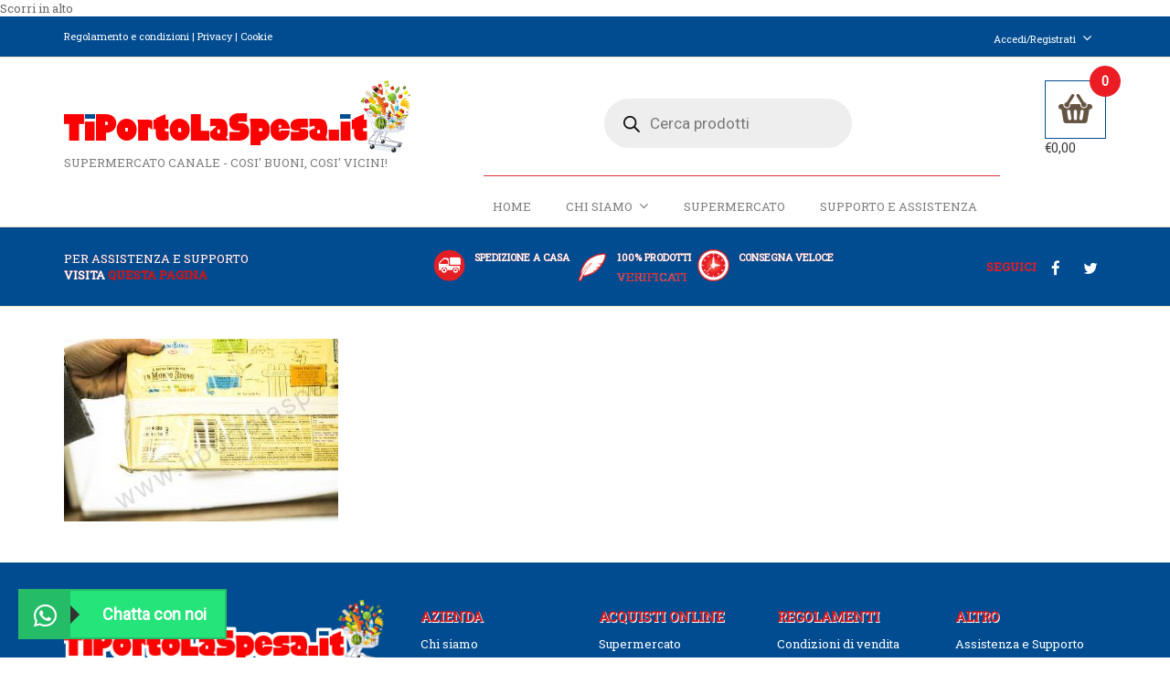

--- FILE ---
content_type: text/html; charset=UTF-8
request_url: https://www.tiportolaspesa.it/?attachment_id=4175
body_size: 33209
content:
<!DOCTYPE html>
<!--[if IE 8]>
<html class="ie ie8 no-js" lang="it-IT" xmlns="http://www.w3.org/1999/xhtml" prefix="og: http://ogp.me/ns# fb: http://www.facebook.com/2008/fbml">
<![endif]-->
<!--[if !(IE 7) | !(IE 8) ]><!-->
<html class="no-js" lang="it-IT" xmlns="http://www.w3.org/1999/xhtml" prefix="og: http://ogp.me/ns# fb: http://www.facebook.com/2008/fbml">
<!--<![endif]-->

<!-- START HEAD -->
<head>
    <meta charset="UTF-8">
    <meta http-equiv="X-UA-Compatible" content="IE=edge">

            <meta name="viewport" content="width=device-width, initial-scale=1">
    
    <link rel="profile" href="http://gmpg.org/xfn/11">
    <link rel="pingback" href="https://www.tiportolaspesa.it/xmlrpc.php">
    <!-- HTML5 Shim and Respond.js IE8 support of HTML5 elements and media queries -->
    <!--[if lt IE 9]>
    <script src="https://www.tiportolaspesa.it/wp-content/themes/remy/core/assets/js/frontend/html5shiv.js"></script>
    <script src="https://www.tiportolaspesa.it/wp-content/themes/remy/core/assets/js/frontend/respond.min.js"></script>
    <![endif]-->
        <script type="text/javascript">document.documentElement.className = document.documentElement.className.replace( 'no-js', '' ) + ' yes-js js_active js'</script>
<meta name='robots' content='index, follow, max-image-preview:large, max-snippet:-1, max-video-preview:-1' />
<!-- This site has installed PayPal for WooCommerce v4.5.21 - https://www.angelleye.com/product/woocommerce-paypal-plugin/ -->

<!-- Google Tag Manager for WordPress by gtm4wp.com -->
<script data-cfasync="false" data-pagespeed-no-defer>
	var gtm4wp_datalayer_name = "dataLayer";
	var dataLayer = dataLayer || [];
</script>
<!-- End Google Tag Manager for WordPress by gtm4wp.com -->
	<!-- This site is optimized with the Yoast SEO plugin v26.7 - https://yoast.com/wordpress/plugins/seo/ -->
	<title>biscotti_baiocchi_ mulino_bianco _barilla (2) - www.tiportolaspesa.it</title>
	<link rel="canonical" href="https://www.tiportolaspesa.it/" />
	<meta property="og:locale" content="it_IT" />
	<meta property="og:type" content="article" />
	<meta property="og:title" content="biscotti_baiocchi_ mulino_bianco _barilla (2) - www.tiportolaspesa.it" />
	<meta property="og:url" content="https://www.tiportolaspesa.it/" />
	<meta property="og:site_name" content="www.tiportolaspesa.it" />
	<meta property="article:publisher" content="https://www.facebook.com/TiPortoLaSpesa/" />
	<meta property="og:image" content="https://www.tiportolaspesa.it" />
	<meta property="og:image:width" content="2880" />
	<meta property="og:image:height" content="1920" />
	<meta property="og:image:type" content="image/jpeg" />
	<meta name="twitter:card" content="summary_large_image" />
	<meta name="twitter:site" content="@tiportolaspesa" />
	<script type="application/ld+json" class="yoast-schema-graph">{"@context":"https://schema.org","@graph":[{"@type":"WebPage","@id":"https://www.tiportolaspesa.it/","url":"https://www.tiportolaspesa.it/","name":"biscotti_baiocchi_ mulino_bianco _barilla (2) - www.tiportolaspesa.it","isPartOf":{"@id":"https://www.tiportolaspesa.it/#website"},"primaryImageOfPage":{"@id":"https://www.tiportolaspesa.it/#primaryimage"},"image":{"@id":"https://www.tiportolaspesa.it/#primaryimage"},"thumbnailUrl":"https://www.tiportolaspesa.it/wp-content/uploads/2016/07/biscotti_baiocchi_-mulino_bianco-_barilla-2.jpg","datePublished":"2016-08-04T09:24:29+00:00","breadcrumb":{"@id":"https://www.tiportolaspesa.it/#breadcrumb"},"inLanguage":"it-IT","potentialAction":[{"@type":"ReadAction","target":["https://www.tiportolaspesa.it/"]}]},{"@type":"ImageObject","inLanguage":"it-IT","@id":"https://www.tiportolaspesa.it/#primaryimage","url":"https://www.tiportolaspesa.it/wp-content/uploads/2016/07/biscotti_baiocchi_-mulino_bianco-_barilla-2.jpg","contentUrl":"https://www.tiportolaspesa.it/wp-content/uploads/2016/07/biscotti_baiocchi_-mulino_bianco-_barilla-2.jpg","width":2880,"height":1920},{"@type":"BreadcrumbList","@id":"https://www.tiportolaspesa.it/#breadcrumb","itemListElement":[{"@type":"ListItem","position":1,"name":"Home","item":"https://www.tiportolaspesa.it/"},{"@type":"ListItem","position":2,"name":"Biscotti Baiocchi snack nocciola Mulino Bianco gr.336","item":"https://www.tiportolaspesa.it/negozio/cibi-colazione-e-non/biscotti/frollini/baiocchi-snack-nocciola-gr336/"},{"@type":"ListItem","position":3,"name":"biscotti_baiocchi_ mulino_bianco _barilla (2)"}]},{"@type":"WebSite","@id":"https://www.tiportolaspesa.it/#website","url":"https://www.tiportolaspesa.it/","name":"www.tiportolaspesa.it","description":"SUPERMERCATO CANALE - COSI&#039; BUONI, COSI&#039; VICINI!","potentialAction":[{"@type":"SearchAction","target":{"@type":"EntryPoint","urlTemplate":"https://www.tiportolaspesa.it/?s={search_term_string}"},"query-input":{"@type":"PropertyValueSpecification","valueRequired":true,"valueName":"search_term_string"}}],"inLanguage":"it-IT"}]}</script>
	<!-- / Yoast SEO plugin. -->


<link rel='dns-prefetch' href='//fonts.googleapis.com' />
<link href='https://fonts.gstatic.com' crossorigin rel='preconnect' />
<link rel="alternate" type="application/rss+xml" title="www.tiportolaspesa.it &raquo; Feed" href="https://www.tiportolaspesa.it/feed/" />
<link rel="alternate" type="application/rss+xml" title="www.tiportolaspesa.it &raquo; Feed dei commenti" href="https://www.tiportolaspesa.it/comments/feed/" />
<link rel="alternate" title="oEmbed (JSON)" type="application/json+oembed" href="https://www.tiportolaspesa.it/wp-json/oembed/1.0/embed?url=https%3A%2F%2Fwww.tiportolaspesa.it%2F%3Fattachment_id%3D4175" />
<link rel="alternate" title="oEmbed (XML)" type="text/xml+oembed" href="https://www.tiportolaspesa.it/wp-json/oembed/1.0/embed?url=https%3A%2F%2Fwww.tiportolaspesa.it%2F%3Fattachment_id%3D4175&#038;format=xml" />
<style id='wp-img-auto-sizes-contain-inline-css' type='text/css'>
img:is([sizes=auto i],[sizes^="auto," i]){contain-intrinsic-size:3000px 1500px}
/*# sourceURL=wp-img-auto-sizes-contain-inline-css */
</style>
<style id='wp-emoji-styles-inline-css' type='text/css'>

	img.wp-smiley, img.emoji {
		display: inline !important;
		border: none !important;
		box-shadow: none !important;
		height: 1em !important;
		width: 1em !important;
		margin: 0 0.07em !important;
		vertical-align: -0.1em !important;
		background: none !important;
		padding: 0 !important;
	}
/*# sourceURL=wp-emoji-styles-inline-css */
</style>
<link rel='stylesheet' id='wp-block-library-css' href='https://www.tiportolaspesa.it/wp-includes/css/dist/block-library/style.min.css' type='text/css' media='all' />
<link rel='stylesheet' id='wc-blocks-style-css' href='https://www.tiportolaspesa.it/wp-content/plugins/woocommerce/assets/client/blocks/wc-blocks.css' type='text/css' media='all' />
<style id='global-styles-inline-css' type='text/css'>
:root{--wp--preset--aspect-ratio--square: 1;--wp--preset--aspect-ratio--4-3: 4/3;--wp--preset--aspect-ratio--3-4: 3/4;--wp--preset--aspect-ratio--3-2: 3/2;--wp--preset--aspect-ratio--2-3: 2/3;--wp--preset--aspect-ratio--16-9: 16/9;--wp--preset--aspect-ratio--9-16: 9/16;--wp--preset--color--black: #000000;--wp--preset--color--cyan-bluish-gray: #abb8c3;--wp--preset--color--white: #ffffff;--wp--preset--color--pale-pink: #f78da7;--wp--preset--color--vivid-red: #cf2e2e;--wp--preset--color--luminous-vivid-orange: #ff6900;--wp--preset--color--luminous-vivid-amber: #fcb900;--wp--preset--color--light-green-cyan: #7bdcb5;--wp--preset--color--vivid-green-cyan: #00d084;--wp--preset--color--pale-cyan-blue: #8ed1fc;--wp--preset--color--vivid-cyan-blue: #0693e3;--wp--preset--color--vivid-purple: #9b51e0;--wp--preset--gradient--vivid-cyan-blue-to-vivid-purple: linear-gradient(135deg,rgb(6,147,227) 0%,rgb(155,81,224) 100%);--wp--preset--gradient--light-green-cyan-to-vivid-green-cyan: linear-gradient(135deg,rgb(122,220,180) 0%,rgb(0,208,130) 100%);--wp--preset--gradient--luminous-vivid-amber-to-luminous-vivid-orange: linear-gradient(135deg,rgb(252,185,0) 0%,rgb(255,105,0) 100%);--wp--preset--gradient--luminous-vivid-orange-to-vivid-red: linear-gradient(135deg,rgb(255,105,0) 0%,rgb(207,46,46) 100%);--wp--preset--gradient--very-light-gray-to-cyan-bluish-gray: linear-gradient(135deg,rgb(238,238,238) 0%,rgb(169,184,195) 100%);--wp--preset--gradient--cool-to-warm-spectrum: linear-gradient(135deg,rgb(74,234,220) 0%,rgb(151,120,209) 20%,rgb(207,42,186) 40%,rgb(238,44,130) 60%,rgb(251,105,98) 80%,rgb(254,248,76) 100%);--wp--preset--gradient--blush-light-purple: linear-gradient(135deg,rgb(255,206,236) 0%,rgb(152,150,240) 100%);--wp--preset--gradient--blush-bordeaux: linear-gradient(135deg,rgb(254,205,165) 0%,rgb(254,45,45) 50%,rgb(107,0,62) 100%);--wp--preset--gradient--luminous-dusk: linear-gradient(135deg,rgb(255,203,112) 0%,rgb(199,81,192) 50%,rgb(65,88,208) 100%);--wp--preset--gradient--pale-ocean: linear-gradient(135deg,rgb(255,245,203) 0%,rgb(182,227,212) 50%,rgb(51,167,181) 100%);--wp--preset--gradient--electric-grass: linear-gradient(135deg,rgb(202,248,128) 0%,rgb(113,206,126) 100%);--wp--preset--gradient--midnight: linear-gradient(135deg,rgb(2,3,129) 0%,rgb(40,116,252) 100%);--wp--preset--font-size--small: 13px;--wp--preset--font-size--medium: 20px;--wp--preset--font-size--large: 36px;--wp--preset--font-size--x-large: 42px;--wp--preset--spacing--20: 0.44rem;--wp--preset--spacing--30: 0.67rem;--wp--preset--spacing--40: 1rem;--wp--preset--spacing--50: 1.5rem;--wp--preset--spacing--60: 2.25rem;--wp--preset--spacing--70: 3.38rem;--wp--preset--spacing--80: 5.06rem;--wp--preset--shadow--natural: 6px 6px 9px rgba(0, 0, 0, 0.2);--wp--preset--shadow--deep: 12px 12px 50px rgba(0, 0, 0, 0.4);--wp--preset--shadow--sharp: 6px 6px 0px rgba(0, 0, 0, 0.2);--wp--preset--shadow--outlined: 6px 6px 0px -3px rgb(255, 255, 255), 6px 6px rgb(0, 0, 0);--wp--preset--shadow--crisp: 6px 6px 0px rgb(0, 0, 0);}:where(.is-layout-flex){gap: 0.5em;}:where(.is-layout-grid){gap: 0.5em;}body .is-layout-flex{display: flex;}.is-layout-flex{flex-wrap: wrap;align-items: center;}.is-layout-flex > :is(*, div){margin: 0;}body .is-layout-grid{display: grid;}.is-layout-grid > :is(*, div){margin: 0;}:where(.wp-block-columns.is-layout-flex){gap: 2em;}:where(.wp-block-columns.is-layout-grid){gap: 2em;}:where(.wp-block-post-template.is-layout-flex){gap: 1.25em;}:where(.wp-block-post-template.is-layout-grid){gap: 1.25em;}.has-black-color{color: var(--wp--preset--color--black) !important;}.has-cyan-bluish-gray-color{color: var(--wp--preset--color--cyan-bluish-gray) !important;}.has-white-color{color: var(--wp--preset--color--white) !important;}.has-pale-pink-color{color: var(--wp--preset--color--pale-pink) !important;}.has-vivid-red-color{color: var(--wp--preset--color--vivid-red) !important;}.has-luminous-vivid-orange-color{color: var(--wp--preset--color--luminous-vivid-orange) !important;}.has-luminous-vivid-amber-color{color: var(--wp--preset--color--luminous-vivid-amber) !important;}.has-light-green-cyan-color{color: var(--wp--preset--color--light-green-cyan) !important;}.has-vivid-green-cyan-color{color: var(--wp--preset--color--vivid-green-cyan) !important;}.has-pale-cyan-blue-color{color: var(--wp--preset--color--pale-cyan-blue) !important;}.has-vivid-cyan-blue-color{color: var(--wp--preset--color--vivid-cyan-blue) !important;}.has-vivid-purple-color{color: var(--wp--preset--color--vivid-purple) !important;}.has-black-background-color{background-color: var(--wp--preset--color--black) !important;}.has-cyan-bluish-gray-background-color{background-color: var(--wp--preset--color--cyan-bluish-gray) !important;}.has-white-background-color{background-color: var(--wp--preset--color--white) !important;}.has-pale-pink-background-color{background-color: var(--wp--preset--color--pale-pink) !important;}.has-vivid-red-background-color{background-color: var(--wp--preset--color--vivid-red) !important;}.has-luminous-vivid-orange-background-color{background-color: var(--wp--preset--color--luminous-vivid-orange) !important;}.has-luminous-vivid-amber-background-color{background-color: var(--wp--preset--color--luminous-vivid-amber) !important;}.has-light-green-cyan-background-color{background-color: var(--wp--preset--color--light-green-cyan) !important;}.has-vivid-green-cyan-background-color{background-color: var(--wp--preset--color--vivid-green-cyan) !important;}.has-pale-cyan-blue-background-color{background-color: var(--wp--preset--color--pale-cyan-blue) !important;}.has-vivid-cyan-blue-background-color{background-color: var(--wp--preset--color--vivid-cyan-blue) !important;}.has-vivid-purple-background-color{background-color: var(--wp--preset--color--vivid-purple) !important;}.has-black-border-color{border-color: var(--wp--preset--color--black) !important;}.has-cyan-bluish-gray-border-color{border-color: var(--wp--preset--color--cyan-bluish-gray) !important;}.has-white-border-color{border-color: var(--wp--preset--color--white) !important;}.has-pale-pink-border-color{border-color: var(--wp--preset--color--pale-pink) !important;}.has-vivid-red-border-color{border-color: var(--wp--preset--color--vivid-red) !important;}.has-luminous-vivid-orange-border-color{border-color: var(--wp--preset--color--luminous-vivid-orange) !important;}.has-luminous-vivid-amber-border-color{border-color: var(--wp--preset--color--luminous-vivid-amber) !important;}.has-light-green-cyan-border-color{border-color: var(--wp--preset--color--light-green-cyan) !important;}.has-vivid-green-cyan-border-color{border-color: var(--wp--preset--color--vivid-green-cyan) !important;}.has-pale-cyan-blue-border-color{border-color: var(--wp--preset--color--pale-cyan-blue) !important;}.has-vivid-cyan-blue-border-color{border-color: var(--wp--preset--color--vivid-cyan-blue) !important;}.has-vivid-purple-border-color{border-color: var(--wp--preset--color--vivid-purple) !important;}.has-vivid-cyan-blue-to-vivid-purple-gradient-background{background: var(--wp--preset--gradient--vivid-cyan-blue-to-vivid-purple) !important;}.has-light-green-cyan-to-vivid-green-cyan-gradient-background{background: var(--wp--preset--gradient--light-green-cyan-to-vivid-green-cyan) !important;}.has-luminous-vivid-amber-to-luminous-vivid-orange-gradient-background{background: var(--wp--preset--gradient--luminous-vivid-amber-to-luminous-vivid-orange) !important;}.has-luminous-vivid-orange-to-vivid-red-gradient-background{background: var(--wp--preset--gradient--luminous-vivid-orange-to-vivid-red) !important;}.has-very-light-gray-to-cyan-bluish-gray-gradient-background{background: var(--wp--preset--gradient--very-light-gray-to-cyan-bluish-gray) !important;}.has-cool-to-warm-spectrum-gradient-background{background: var(--wp--preset--gradient--cool-to-warm-spectrum) !important;}.has-blush-light-purple-gradient-background{background: var(--wp--preset--gradient--blush-light-purple) !important;}.has-blush-bordeaux-gradient-background{background: var(--wp--preset--gradient--blush-bordeaux) !important;}.has-luminous-dusk-gradient-background{background: var(--wp--preset--gradient--luminous-dusk) !important;}.has-pale-ocean-gradient-background{background: var(--wp--preset--gradient--pale-ocean) !important;}.has-electric-grass-gradient-background{background: var(--wp--preset--gradient--electric-grass) !important;}.has-midnight-gradient-background{background: var(--wp--preset--gradient--midnight) !important;}.has-small-font-size{font-size: var(--wp--preset--font-size--small) !important;}.has-medium-font-size{font-size: var(--wp--preset--font-size--medium) !important;}.has-large-font-size{font-size: var(--wp--preset--font-size--large) !important;}.has-x-large-font-size{font-size: var(--wp--preset--font-size--x-large) !important;}
/*# sourceURL=global-styles-inline-css */
</style>

<style id='classic-theme-styles-inline-css' type='text/css'>
/*! This file is auto-generated */
.wp-block-button__link{color:#fff;background-color:#32373c;border-radius:9999px;box-shadow:none;text-decoration:none;padding:calc(.667em + 2px) calc(1.333em + 2px);font-size:1.125em}.wp-block-file__button{background:#32373c;color:#fff;text-decoration:none}
/*# sourceURL=/wp-includes/css/classic-themes.min.css */
</style>
<link rel='stylesheet' id='wcqu_quantity_styles-css' href='https://www.tiportolaspesa.it/wp-content/plugins/quantities-and-units-for-woocommerce/assets/css/styles.css' type='text/css' media='all' />
<link rel='stylesheet' id='yit-layout-css' href='https://www.tiportolaspesa.it/wp-content/themes/remy-child/woocommerce/style.css' type='text/css' media='' />
<style id='woocommerce-inline-inline-css' type='text/css'>
.woocommerce form .form-row .required { visibility: visible; }
/*# sourceURL=woocommerce-inline-inline-css */
</style>
<link rel='stylesheet' id='wpwab-socicon-css' href='https://www.tiportolaspesa.it/wp-content/plugins/wp-whatsapp-button/css/frontend/socicon/style.css' type='text/css' media='all' />
<link rel='stylesheet' id='wpwab-frontend-css' href='https://www.tiportolaspesa.it/wp-content/plugins/wp-whatsapp-button/css/frontend/frontend.css' type='text/css' media='all' />
<link rel='stylesheet' id='wpwab-fontawesome-style-css' href='https://www.tiportolaspesa.it/wp-content/plugins/wp-whatsapp-button/css/backend/font-awesome/font-awesome.min.css' type='text/css' media='all' />
<link rel='stylesheet' id='google-fonts-css' href='//fonts.googleapis.com/css?family=Raleway%7CABeeZee%7CAguafina+Script%7COpen+Sans%7CRoboto%7CRoboto+Slab%7CLato%7CTitillium+Web%7CSource+Sans+Pro%7CPlayfair+Display%7CMontserrat%7CKhand%7COswald%7CEk+Mukta%7CRubik%7CPT+Sans+Narrow%7CPoppins%7COxygen%3A300%2C400%2C600%2C700&#038;ver=1.0.7' type='text/css' media='all' />
<link rel='stylesheet' id='dgwt-wcas-style-css' href='https://www.tiportolaspesa.it/wp-content/plugins/ajax-search-for-woocommerce/assets/css/style.min.css' type='text/css' media='all' />
<link rel='stylesheet' id='angelleye-express-checkout-css-css' href='https://www.tiportolaspesa.it/wp-content/plugins/paypal-for-woocommerce/assets/css/angelleye-express-checkout.css' type='text/css' media='all' />
<link rel='stylesheet' id='bootstrap-twitter-css' href='https://www.tiportolaspesa.it/wp-content/themes/remy/theme/assets/bootstrap/css/bootstrap.min.css' type='text/css' media='all' />
<link rel='stylesheet' id='parent-style-css' href='https://www.tiportolaspesa.it/wp-content/themes/remy/style.css' type='text/css' media='all' />
<link rel='stylesheet' id='woocommerce-parent-style-css' href='https://www.tiportolaspesa.it/wp-content/themes/remy/woocommerce/style.css' type='text/css' media='all' />
<link rel='stylesheet' id='font-awesome-css' href='https://www.tiportolaspesa.it/wp-content/themes/remy/theme/plugins/yit-framework/modules/contact-form/assets/css/font-awesome.min.css' type='text/css' media='all' />
<style id='font-awesome-inline-css' type='text/css'>
[data-font="FontAwesome"]:before {font-family: 'FontAwesome' !important;content: attr(data-icon) !important;speak: none !important;font-weight: normal !important;font-variant: normal !important;text-transform: none !important;line-height: 1 !important;font-style: normal !important;-webkit-font-smoothing: antialiased !important;-moz-osx-font-smoothing: grayscale !important;}
/*# sourceURL=font-awesome-inline-css */
</style>
<link rel='stylesheet' id='jckwds-style-css' href='https://www.tiportolaspesa.it/wp-content/plugins/jck_woo_deliveryslots/assets/frontend/css/main.min.css' type='text/css' media='all' />
<link rel='stylesheet' id='font-entypo-css' href='https://www.tiportolaspesa.it/wp-content/themes/remy/core/assets/css/font-entypo.css' type='text/css' media='all' />
<link rel='stylesheet' id='theme-stylesheet-css' href='https://www.tiportolaspesa.it/wp-content/themes/remy-child/style.css' type='text/css' media='all' />
<link rel='stylesheet' id='shortcodes-css' href='https://www.tiportolaspesa.it/wp-content/themes/remy/theme/assets/css/shortcodes.css' type='text/css' media='all' />
<link rel='stylesheet' id='widgets-theme-css' href='https://www.tiportolaspesa.it/wp-content/themes/remy/theme/assets/css/widgets.css' type='text/css' media='all' />
<link rel='stylesheet' id='blog-stylesheet-css' href='https://www.tiportolaspesa.it/wp-content/themes/remy/theme/assets/css/blog.css' type='text/css' media='all' />
<link rel='stylesheet' id='animate-css' href='https://www.tiportolaspesa.it/wp-content/themes/remy/theme/assets/css/animate.css' type='text/css' media='all' />
<link rel='stylesheet' id='prettyPhoto-css' href='https://www.tiportolaspesa.it/wp-content/themes/remy/theme/assets/css/prettyPhoto.css' type='text/css' media='all' />
<link rel='stylesheet' id='owl-slider-css' href='https://www.tiportolaspesa.it/wp-content/themes/remy/theme/assets/css/owl.css' type='text/css' media='all' />
<link rel='stylesheet' id='masterslider-style-css' href='https://www.tiportolaspesa.it/wp-content/themes/remy/theme/assets/lib/masterslider/style/masterslider.css' type='text/css' media='all' />
<link rel='stylesheet' id='cache-dynamics-css' href='https://www.tiportolaspesa.it/wp-content/themes/remy-child/cache/dynamics.css' type='text/css' media='all' />
<link rel='stylesheet' id='responsive-css' href='https://www.tiportolaspesa.it/wp-content/themes/remy/theme/assets/css/responsive.css' type='text/css' media='all' />
<link rel='stylesheet' id='custom-css' href='https://www.tiportolaspesa.it/wp-content/themes/remy-child/custom.css' type='text/css' media='all' />
<link rel='stylesheet' id='um_modal-css' href='https://www.tiportolaspesa.it/wp-content/plugins/ultimate-member/assets/css/um-modal.min.css' type='text/css' media='all' />
<link rel='stylesheet' id='um_ui-css' href='https://www.tiportolaspesa.it/wp-content/plugins/ultimate-member/assets/libs/jquery-ui/jquery-ui.min.css' type='text/css' media='all' />
<link rel='stylesheet' id='um_tipsy-css' href='https://www.tiportolaspesa.it/wp-content/plugins/ultimate-member/assets/libs/tipsy/tipsy.min.css' type='text/css' media='all' />
<link rel='stylesheet' id='um_raty-css' href='https://www.tiportolaspesa.it/wp-content/plugins/ultimate-member/assets/libs/raty/um-raty.min.css' type='text/css' media='all' />
<link rel='stylesheet' id='select2-css' href='https://www.tiportolaspesa.it/wp-content/plugins/ultimate-member/assets/libs/select2/select2.min.css' type='text/css' media='all' />
<link rel='stylesheet' id='um_fileupload-css' href='https://www.tiportolaspesa.it/wp-content/plugins/ultimate-member/assets/css/um-fileupload.min.css' type='text/css' media='all' />
<link rel='stylesheet' id='um_confirm-css' href='https://www.tiportolaspesa.it/wp-content/plugins/ultimate-member/assets/libs/um-confirm/um-confirm.min.css' type='text/css' media='all' />
<link rel='stylesheet' id='um_datetime-css' href='https://www.tiportolaspesa.it/wp-content/plugins/ultimate-member/assets/libs/pickadate/default.min.css' type='text/css' media='all' />
<link rel='stylesheet' id='um_datetime_date-css' href='https://www.tiportolaspesa.it/wp-content/plugins/ultimate-member/assets/libs/pickadate/default.date.min.css' type='text/css' media='all' />
<link rel='stylesheet' id='um_datetime_time-css' href='https://www.tiportolaspesa.it/wp-content/plugins/ultimate-member/assets/libs/pickadate/default.time.min.css' type='text/css' media='all' />
<link rel='stylesheet' id='um_fonticons_ii-css' href='https://www.tiportolaspesa.it/wp-content/plugins/ultimate-member/assets/libs/legacy/fonticons/fonticons-ii.min.css' type='text/css' media='all' />
<link rel='stylesheet' id='um_fonticons_fa-css' href='https://www.tiportolaspesa.it/wp-content/plugins/ultimate-member/assets/libs/legacy/fonticons/fonticons-fa.min.css' type='text/css' media='all' />
<link rel='stylesheet' id='um_fontawesome-css' href='https://www.tiportolaspesa.it/wp-content/plugins/ultimate-member/assets/css/um-fontawesome.min.css' type='text/css' media='all' />
<link rel='stylesheet' id='um_common-css' href='https://www.tiportolaspesa.it/wp-content/plugins/ultimate-member/assets/css/common.min.css' type='text/css' media='all' />
<link rel='stylesheet' id='um_responsive-css' href='https://www.tiportolaspesa.it/wp-content/plugins/ultimate-member/assets/css/um-responsive.min.css' type='text/css' media='all' />
<link rel='stylesheet' id='um_styles-css' href='https://www.tiportolaspesa.it/wp-content/plugins/ultimate-member/assets/css/um-styles.min.css' type='text/css' media='all' />
<link rel='stylesheet' id='um_crop-css' href='https://www.tiportolaspesa.it/wp-content/plugins/ultimate-member/assets/libs/cropper/cropper.min.css' type='text/css' media='all' />
<link rel='stylesheet' id='um_profile-css' href='https://www.tiportolaspesa.it/wp-content/plugins/ultimate-member/assets/css/um-profile.min.css' type='text/css' media='all' />
<link rel='stylesheet' id='um_account-css' href='https://www.tiportolaspesa.it/wp-content/plugins/ultimate-member/assets/css/um-account.min.css' type='text/css' media='all' />
<link rel='stylesheet' id='um_misc-css' href='https://www.tiportolaspesa.it/wp-content/plugins/ultimate-member/assets/css/um-misc.min.css' type='text/css' media='all' />
<link rel='stylesheet' id='um_default_css-css' href='https://www.tiportolaspesa.it/wp-content/plugins/ultimate-member/assets/css/um-old-default.min.css' type='text/css' media='all' />
<link rel='stylesheet' id='um_old_css-css' href='https://www.tiportolaspesa.it/wp-content/plugins/ultimate-member/../../uploads/ultimatemember/um_old_settings.css' type='text/css' media='all' />
<link rel='stylesheet' id='prdctfltr-css' href='https://www.tiportolaspesa.it/wp-content/plugins/prdctfltr/includes/css/styles.css' type='text/css' media='all' />
<script type="text/javascript" id="jquery-core-js-extra">
/* <![CDATA[ */
var yit = {"isRtl":"","ajaxurl":"https://www.tiportolaspesa.it/wp-admin/admin-ajax.php","responsive_menu_text":"Navigate to...","added_to_cart_ico":"//www.tiportolaspesa.it/wp-content/uploads/2016/09/aggiunto_blu.png","added_to_wishlist_ico":"//www.tiportolaspesa.it/wp-content/themes/remy/woocommerce/images/added-to-wishlist.png","price_filter_slider":"no","load_gif":"https://www.tiportolaspesa.it/wp-content/themes/remy/theme/assets/images/search.gif"};
var yit_woocommerce = {"version":"10.4.3"};
//# sourceURL=jquery-core-js-extra
/* ]]> */
</script>
<script type="text/javascript" src="https://www.tiportolaspesa.it/wp-includes/js/jquery/jquery.min.js" id="jquery-core-js"></script>
<script type="text/javascript" src="https://www.tiportolaspesa.it/wp-includes/js/jquery/jquery-migrate.min.js" id="jquery-migrate-js"></script>
<script type="text/javascript" src="https://www.tiportolaspesa.it/wp-content/plugins/flowpaper-lite-pdf-flipbook/assets/lity/lity.min.js" id="lity-js-js"></script>
<script type="text/javascript" src="//www.tiportolaspesa.it/wp-content/plugins/slider-revolution-6.7.20/sr6/assets/js/rbtools.min.js" async id="tp-tools-js"></script>
<script type="text/javascript" src="//www.tiportolaspesa.it/wp-content/plugins/slider-revolution-6.7.20/sr6/assets/js/rs6.min.js" async id="revmin-js"></script>
<script type="text/javascript" src="https://www.tiportolaspesa.it/wp-content/plugins/woocommerce-thumbnail-input-quantities/wpbo_thumbnail_input_validation.js" id="wpbo_thumbnail_validation-js"></script>
<script type="text/javascript" src="https://www.tiportolaspesa.it/wp-content/plugins/woocommerce/assets/js/jquery-blockui/jquery.blockUI.min.js" id="wc-jquery-blockui-js" data-wp-strategy="defer"></script>
<script type="text/javascript" id="wc-add-to-cart-js-extra">
/* <![CDATA[ */
var wc_add_to_cart_params = {"ajax_url":"/wp-admin/admin-ajax.php","wc_ajax_url":"/?wc-ajax=%%endpoint%%","i18n_view_cart":"Visualizza carrello","cart_url":"https://www.tiportolaspesa.it/carrello/","is_cart":"","cart_redirect_after_add":"no"};
//# sourceURL=wc-add-to-cart-js-extra
/* ]]> */
</script>
<script type="text/javascript" src="https://www.tiportolaspesa.it/wp-content/plugins/woocommerce/assets/js/frontend/add-to-cart.min.js" id="wc-add-to-cart-js" data-wp-strategy="defer"></script>
<script type="text/javascript" src="https://www.tiportolaspesa.it/wp-content/plugins/woocommerce/assets/js/js-cookie/js.cookie.min.js" id="wc-js-cookie-js" defer="defer" data-wp-strategy="defer"></script>
<script type="text/javascript" id="woocommerce-js-extra">
/* <![CDATA[ */
var woocommerce_params = {"ajax_url":"/wp-admin/admin-ajax.php","wc_ajax_url":"/?wc-ajax=%%endpoint%%","i18n_password_show":"Mostra password","i18n_password_hide":"Nascondi password"};
//# sourceURL=woocommerce-js-extra
/* ]]> */
</script>
<script type="text/javascript" src="https://www.tiportolaspesa.it/wp-content/plugins/woocommerce/assets/js/frontend/woocommerce.min.js" id="woocommerce-js" defer="defer" data-wp-strategy="defer"></script>
<script type="text/javascript" src="https://www.tiportolaspesa.it/wp-includes/js/jquery/ui/core.min.js" id="jquery-ui-core-js"></script>
<script type="text/javascript" src="https://www.tiportolaspesa.it/wp-includes/js/jquery/ui/mouse.min.js" id="jquery-ui-mouse-js"></script>
<script type="text/javascript" src="https://www.tiportolaspesa.it/wp-includes/js/jquery/ui/sortable.min.js" id="jquery-ui-sortable-js"></script>
<script type="text/javascript" src="https://www.tiportolaspesa.it/wp-content/plugins/wp-whatsapp-button/js//wpwab-frontend.js" id="wpwab-frontend-script-js"></script>
<script type="text/javascript" src="https://www.tiportolaspesa.it/wp-content/plugins/js_composer/assets/js/vendors/woocommerce-add-to-cart.js" id="vc_woocommerce-add-to-cart-js-js"></script>
<script type="text/javascript" src="https://www.tiportolaspesa.it/wp-content/plugins/ultimate-member/assets/js/um-gdpr.min.js" id="um-gdpr-js"></script>
<script></script><link rel="https://api.w.org/" href="https://www.tiportolaspesa.it/wp-json/" /><link rel="alternate" title="JSON" type="application/json" href="https://www.tiportolaspesa.it/wp-json/wp/v2/media/4175" /><link rel="EditURI" type="application/rsd+xml" title="RSD" href="https://www.tiportolaspesa.it/xmlrpc.php?rsd" />

<link rel='shortlink' href='https://www.tiportolaspesa.it/?p=4175' />

<!-- Google Tag Manager for WordPress by gtm4wp.com -->
<!-- GTM Container placement set to automatic -->
<script data-cfasync="false" data-pagespeed-no-defer>
	var dataLayer_content = {"pagePostType":"attachment","pagePostType2":"single-attachment","pagePostAuthor":"tadmin"};
	dataLayer.push( dataLayer_content );
</script>
<script data-cfasync="false" data-pagespeed-no-defer>
(function(w,d,s,l,i){w[l]=w[l]||[];w[l].push({'gtm.start':
new Date().getTime(),event:'gtm.js'});var f=d.getElementsByTagName(s)[0],
j=d.createElement(s),dl=l!='dataLayer'?'&l='+l:'';j.async=true;j.src=
'//www.googletagmanager.com/gtm.js?id='+i+dl;f.parentNode.insertBefore(j,f);
})(window,document,'script','dataLayer','GTM-5FH99VQ');
</script>
<!-- End Google Tag Manager for WordPress by gtm4wp.com -->		<style>
			.dgwt-wcas-ico-magnifier,.dgwt-wcas-ico-magnifier-handler{max-width:20px}.dgwt-wcas-search-wrapp{max-width:600px}		</style>
		        <style type="text/css">
                        body, .st-content, .st-content-inner {
            background-color: #ffffff;            }
                                </style>
    <!-- [favicon] begin -->
<link rel="shortcut icon" type="image/x-icon" href="https://www.tiportolaspesa.it/wp-content/themes/remy/favicon.ico" />
<link rel="icon" type="image/x-icon" href="https://www.tiportolaspesa.it/wp-content/themes/remy/favicon.ico" />
<!-- [favicon] end -->

<!-- Touch icons more info: http://mathiasbynens.be/notes/touch-icons -->

<link rel="apple-touch-icon-precomposed" sizes="144x144" href="https://www.tiportolaspesa.it/wp-content/themes/remy/apple-touch-icon-144x.png" /><link rel="apple-touch-icon-precomposed" sizes="114x114" href="https://www.tiportolaspesa.it/wp-content/themes/remy/apple-touch-icon-114x.png" /><link rel="apple-touch-icon-precomposed" sizes="72x72" href="https://www.tiportolaspesa.it/wp-content/themes/remy/apple-touch-icon-72x.png" /><link rel="apple-touch-icon-precomposed" sizes="57x57" href="https://www.tiportolaspesa.it/wp-content/themes/remy/apple-touch-icon-57x.png" />
        <style type="text/css">
            .woocommerce ul.products li.product.list .product-wrapper .thumb-wrapper {
                width: 52.631578947368%;
                height: auto;
            }
            .woocommerce ul.products li.product.list .product-wrapper .product-actions-wrapper,
            .woocommerce ul.products li.product.list .product-wrapper .product-meta,
            .woocommerce .products li.product.list .product-actions-wrapper .product-other-action {
                width: 45.368421052632%;
            }           

            .single-product ol.flex-control-nav.flex-control-thumbs li { width: 180px; }

        </style>
    	<noscript><style>.woocommerce-product-gallery{ opacity: 1 !important; }</style></noscript>
	<style>
    
        body .jckwds-reserve { background: #FFFFFF; }
    body .jckwds-reserve td { border-color:  #EAEAEA; }
    body .jckwds-reserve tbody td a { color:  #B7B7B7; }
    body .jckwds-reserve tbody td a:hover { color:  #848484; }

        body .jckwds-reserve tr th { background: #333333; border-color: #2A2A2A; color: #FFFFFF; }
    body .jckwds-reserve thead tr th .jckwds-prevday, body .jckwds-reserve thead tr th .jckwds-nextday { color: #CCCCCC; }
    body .jckwds-reserve thead tr th .jckwds-prevday:hover, body .jckwds-reserve thead tr th .jckwds-nextday:hover { color: #FFFFFF; }

        body .jckwds-reserve tbody td.jckwds_full { background: #F7F7F7; }

        body .jckwds-reserve tbody td.jckwds-reserved {  background: #15b374; color: #FFFFFF; }
    body .jckwds-reserve tbody td.jckwds-reserved strong { border-color: #108556; }
    body .jckwds-reserve tbody td.jckwds-reserved a { color: #FFFFFF; }

        body .jckwds-reserve-wrap .jckwds_loading { color: #666666; }

        body .jckwds-reserve-wrap .jckwds_loading { color: #666666; }
</style>			<script  type="text/javascript">
				!function(f,b,e,v,n,t,s){if(f.fbq)return;n=f.fbq=function(){n.callMethod?
					n.callMethod.apply(n,arguments):n.queue.push(arguments)};if(!f._fbq)f._fbq=n;
					n.push=n;n.loaded=!0;n.version='2.0';n.queue=[];t=b.createElement(e);t.async=!0;
					t.src=v;s=b.getElementsByTagName(e)[0];s.parentNode.insertBefore(t,s)}(window,
					document,'script','https://connect.facebook.net/en_US/fbevents.js');
			</script>
			<!-- WooCommerce Facebook Integration Begin -->
			<script  type="text/javascript">

				fbq('init', '437477993510082', {}, {
    "agent": "woocommerce_0-10.4.3-3.5.15"
});

				document.addEventListener( 'DOMContentLoaded', function() {
					// Insert placeholder for events injected when a product is added to the cart through AJAX.
					document.body.insertAdjacentHTML( 'beforeend', '<div class=\"wc-facebook-pixel-event-placeholder\"></div>' );
				}, false );

			</script>
			<!-- WooCommerce Facebook Integration End -->
			<meta name="generator" content="Powered by WPBakery Page Builder - drag and drop page builder for WordPress."/>
<meta name="generator" content="Powered by Slider Revolution 6.7.20 - responsive, Mobile-Friendly Slider Plugin for WordPress with comfortable drag and drop interface." />
<meta name="generator" content="XforWooCommerce.com - Product Filter for WooCommerce"/><script>function setREVStartSize(e){
			//window.requestAnimationFrame(function() {
				window.RSIW = window.RSIW===undefined ? window.innerWidth : window.RSIW;
				window.RSIH = window.RSIH===undefined ? window.innerHeight : window.RSIH;
				try {
					var pw = document.getElementById(e.c).parentNode.offsetWidth,
						newh;
					pw = pw===0 || isNaN(pw) || (e.l=="fullwidth" || e.layout=="fullwidth") ? window.RSIW : pw;
					e.tabw = e.tabw===undefined ? 0 : parseInt(e.tabw);
					e.thumbw = e.thumbw===undefined ? 0 : parseInt(e.thumbw);
					e.tabh = e.tabh===undefined ? 0 : parseInt(e.tabh);
					e.thumbh = e.thumbh===undefined ? 0 : parseInt(e.thumbh);
					e.tabhide = e.tabhide===undefined ? 0 : parseInt(e.tabhide);
					e.thumbhide = e.thumbhide===undefined ? 0 : parseInt(e.thumbhide);
					e.mh = e.mh===undefined || e.mh=="" || e.mh==="auto" ? 0 : parseInt(e.mh,0);
					if(e.layout==="fullscreen" || e.l==="fullscreen")
						newh = Math.max(e.mh,window.RSIH);
					else{
						e.gw = Array.isArray(e.gw) ? e.gw : [e.gw];
						for (var i in e.rl) if (e.gw[i]===undefined || e.gw[i]===0) e.gw[i] = e.gw[i-1];
						e.gh = e.el===undefined || e.el==="" || (Array.isArray(e.el) && e.el.length==0)? e.gh : e.el;
						e.gh = Array.isArray(e.gh) ? e.gh : [e.gh];
						for (var i in e.rl) if (e.gh[i]===undefined || e.gh[i]===0) e.gh[i] = e.gh[i-1];
											
						var nl = new Array(e.rl.length),
							ix = 0,
							sl;
						e.tabw = e.tabhide>=pw ? 0 : e.tabw;
						e.thumbw = e.thumbhide>=pw ? 0 : e.thumbw;
						e.tabh = e.tabhide>=pw ? 0 : e.tabh;
						e.thumbh = e.thumbhide>=pw ? 0 : e.thumbh;
						for (var i in e.rl) nl[i] = e.rl[i]<window.RSIW ? 0 : e.rl[i];
						sl = nl[0];
						for (var i in nl) if (sl>nl[i] && nl[i]>0) { sl = nl[i]; ix=i;}
						var m = pw>(e.gw[ix]+e.tabw+e.thumbw) ? 1 : (pw-(e.tabw+e.thumbw)) / (e.gw[ix]);
						newh =  (e.gh[ix] * m) + (e.tabh + e.thumbh);
					}
					var el = document.getElementById(e.c);
					if (el!==null && el) el.style.height = newh+"px";
					el = document.getElementById(e.c+"_wrapper");
					if (el!==null && el) {
						el.style.height = newh+"px";
						el.style.display = "block";
					}
				} catch(e){
					console.log("Failure at Presize of Slider:" + e)
				}
			//});
		  };</script>
<noscript><style> .wpb_animate_when_almost_visible { opacity: 1; }</style></noscript><link rel='stylesheet' id='rs-plugin-settings-css' href='//www.tiportolaspesa.it/wp-content/plugins/slider-revolution-6.7.20/sr6/assets/css/rs6.css' type='text/css' media='all' />
<style id='rs-plugin-settings-inline-css' type='text/css'>
#rs-demo-id {}
/*# sourceURL=rs-plugin-settings-inline-css */
</style>
</head>
<!-- END HEAD -->

<!-- START BODY -->
<body class="attachment wp-singular attachment-template-default single single-attachment postid-4175 attachmentid-4175 attachment-jpeg wp-theme-remy wp-child-theme-remy-child theme-remy woocommerce-no-js has_paypal_express_checkout stretched-layout chrome responsive wpb-js-composer js-comp-ver-7.7.2 vc_responsive" id="home">

    Scorri in alto<div id="back-top"><a href="#top"><i class="fa fa-chevron-up"></i></a></div><!-- START WRAPPER -->
<div id="wrapper" class="clearfix">
<!-- START HEADER -->
<div id="header" class="clearfix skin1 sticky-header ">
<!-- START TOPBAR -->
    <div id="topbar" class="">
        <div class="container">
            <div class="clearfix header-wrapper">
                <div id="topbar-left">
                    <div id="text-6" class="widget widget_text">			<div class="textwidget"><a title="Regolamento e condizioni di vendita" href="/regolamento-e-condizioni-di-vendita/">Regolamento e condizioni</a> | <a title="Privacy" href="/privacy/">Privacy</a> | <a title="Informativa sui cookie" href="/cookie/">Cookie</a></div>
		</div>                </div>
                <div id="topbar-right">
                                    <div id="welcome-menu-login" class="nav">
                    <ul id="menu-welcome-login">
                        <li class="menu-item login-menu">
                            <a href="https://www.tiportolaspesa.it/account/">Accedi/Registrati<span class="sf-sub-indicator"> </span></a>
                            <div class="submenu hidden-xs clearfix" style="display: none;">
                                <div class="clearfix login-box with_registration">
                                    <div id="customer_login">
                                    <div class="customer-login-box customer-login-box1">
                                        <h3>Login</h3>
                                            <form method="post" class="login">
                                                                                                <div class="form-group">
                                                    <label for="username">Username o indirizzo email <span class="required">*</span></label>
                                                    <input type="text" class="form-control" name="username" id="username" value=""/>
                                                </div>
                                                <div class="form-group">
                                                    <label for="password">Password <span class="required">*</span></label>
                                                    <input class="form-control" type="password" name="password" id="password" />
                                                </div>
                                                                                                <div class="form-group login-submit">
                                                    <input type="hidden" id="_wpnonce" name="_wpnonce" value="323fc7d2d0" /><input type="hidden" name="_wp_http_referer" value="/?attachment_id=4175" />                                                    <input type="submit" class="button button-login  btn-flat" name="login" value="Login" />
                                                    <p class="lost_password">
                                                        <a href="https://www.tiportolaspesa.it/password-reset/">Password perduta?</a>
                                                    </p>
                                                   <!-- <label for="rememberme" class="inline">
                                                        <input name="rememberme" type="checkbox" id="rememberme" value="forever" /> Ricordami                                                    </label> -->
                                                </div>

                                                
                                            </form>
                                    </div>
                                        

                                        <div class="customer-login-box customer-login-box2">

                                            <h2>Prima volta? Crea il tuo account</h2>

                                            <form method="post" class="register" id="login-form">
                                                                                                
                                                <!-- <div class="form-group">
                                                    <label for="reg_email">Indirizzo email <span class="required">*</span></label>
                                                    <input type="email" class="form-control" name="email" id="reg_email" value="" />
                                                </div> -->

                                                <div class="form-group">
                                                    

                                                </div>


                                                <!-- Spam Trap -->
                                                <div style="left:-999em; position:absolute;"><label for="trap">Anti-spam</label><input type="text" name="email_2" id="trap" tabindex="-1" /></div>

                                                                                                <wc-order-attribution-inputs></wc-order-attribution-inputs><div class="woocommerce-privacy-policy-text"><p>I tuoi dati personali verranno utilizzati per supportare la tua esperienza su questo sito web, per gestire l'accesso al tuo account e per altri scopi descritti nella nostra <a href="https://www.tiportolaspesa.it/privacy/" class="woocommerce-privacy-policy-link" target="_blank">privacy policy</a>.</p>
</div>                                                                                                

                                                <div class="form-group">
                                                    <button formaction="https://www.tiportolaspesa.it/register" class="button button-register btn-alternative">
                                                        Registrati                                                    </button>
                                                    <!-- <input type="submit" class="button button-register btn-alternative" name="register" value="Registrati" /> -->
                                                </div>

                                                
                                            </form>

                                        </div>

                                    </div>
                                                                </div>

                            </div>
                        </li>
                    </ul>
                </div>
                                                </div>
            </div>
        </div>
    </div>
<!-- END TOPBAR --><!-- START HEADER -->
<div id="header-container">
    <div class="container">
        <div class="header-wrapper clearfix">    <!-- HEADER MENU TRIGGER -->
    <div id="mobile-menu-trigger" class="mobile-menu-trigger"><a href="#" data-effect="st-effect-4" class="glyphicon glyphicon-align-justify visible-xs"></a></div>

<!-- START LOGO -->
<div id="logo" class="with_tagline" >

            <a id="logo-img" href="https://www.tiportolaspesa.it" title="www.tiportolaspesa.it">
                        <img src="https://www.tiportolaspesa.it/wp-content/uploads/2019/04/tiportolaspesalogo379x80.png" title="www.tiportolaspesa.it" alt="www.tiportolaspesa.it" width="379" height="80" />
        </a>
    
            <p id='tagline' class="hidden-xs">SUPERMERCATO CANALE - COSI&#039; BUONI, COSI&#039; VICINI!</p>    
</div>
<!-- END LOGO -->

<div id="header-center">
<!-- START HEADER SIDEBAR -->
<div id="header-sidebar-center"><div id="block-5" class="widget widget_block"><p><div  class="dgwt-wcas-search-wrapp dgwt-wcas-has-submit woocommerce dgwt-wcas-style-pirx js-dgwt-wcas-layout-classic dgwt-wcas-layout-classic js-dgwt-wcas-mobile-overlay-enabled">
		<form class="dgwt-wcas-search-form" role="search" action="https://www.tiportolaspesa.it/" method="get">
		<div class="dgwt-wcas-sf-wrapp">
						<label class="screen-reader-text"
				for="dgwt-wcas-search-input-1">
				Products search			</label>

			<input
				id="dgwt-wcas-search-input-1"
				type="search"
				class="dgwt-wcas-search-input"
				name="s"
				value=""
				placeholder="Cerca prodotti"
				autocomplete="off"
							/>
			<div class="dgwt-wcas-preloader"></div>

			<div class="dgwt-wcas-voice-search"></div>

							<button type="submit"
						aria-label="Search"
						class="dgwt-wcas-search-submit">				<svg
					class="dgwt-wcas-ico-magnifier" xmlns="http://www.w3.org/2000/svg" width="18" height="18" viewBox="0 0 18 18">
					<path  d=" M 16.722523,17.901412 C 16.572585,17.825208 15.36088,16.670476 14.029846,15.33534 L 11.609782,12.907819 11.01926,13.29667 C 8.7613237,14.783493 5.6172703,14.768302 3.332423,13.259528 -0.07366363,11.010358 -1.0146502,6.5989684 1.1898146,3.2148776
					1.5505179,2.6611594 2.4056498,1.7447266 2.9644271,1.3130497 3.4423015,0.94387379 4.3921825,0.48568469 5.1732652,0.2475835 5.886299,0.03022609 6.1341883,0 7.2037391,0 8.2732897,0 8.521179,0.03022609 9.234213,0.2475835 c 0.781083,0.23810119 1.730962,0.69629029 2.208837,1.0654662
					0.532501,0.4113763 1.39922,1.3400096 1.760153,1.8858877 1.520655,2.2998531 1.599025,5.3023778 0.199549,7.6451086 -0.208076,0.348322 -0.393306,0.668209 -0.411622,0.710863 -0.01831,0.04265 1.065556,1.18264 2.408603,2.533307 1.343046,1.350666 2.486621,2.574792 2.541278,2.720279 0.282475,0.7519
					-0.503089,1.456506 -1.218488,1.092917 z M 8.4027892,12.475062 C 9.434946,12.25579 10.131043,11.855461 10.99416,10.984753 11.554519,10.419467 11.842507,10.042366 12.062078,9.5863882 12.794223,8.0659672 12.793657,6.2652398 12.060578,4.756293 11.680383,3.9737304 10.453587,2.7178427
					9.730569,2.3710306 8.6921295,1.8729196 8.3992147,1.807606 7.2037567,1.807606 6.0082984,1.807606 5.7153841,1.87292 4.6769446,2.3710306 3.9539263,2.7178427 2.7271301,3.9737304 2.3469352,4.756293 1.6138384,6.2652398 1.6132726,8.0659672 2.3454252,9.5863882 c 0.4167354,0.8654208 1.5978784,2.0575608
					2.4443766,2.4671358 1.0971012,0.530827 2.3890403,0.681561 3.6130134,0.421538 z
					"/>
				</svg>
				</button>
			
			<input type="hidden" name="post_type" value="product"/>
			<input type="hidden" name="dgwt_wcas" value="1"/>

			
					</div>
	</form>
</div>
</p>
</div></div>
<!-- END HEADER SIDEBAR -->

<!-- START NAVIGATION -->
<div id="nav" class="nav">

    <ul id="menu-menu-principale" class="level-1 clearfix"><li id="menu-item-3935" class="menu-item menu-item-type-custom menu-item-object-custom menu-item-home menu-item-children-0"><a href="http://www.tiportolaspesa.it/">Home</a></li>
<li id="menu-item-14770" class="menu-item menu-item-type-post_type menu-item-object-page menu-item-has-children menu-item-children-2"><a href="https://www.tiportolaspesa.it/chi-siamo/">Chi siamo</a>
<div class="submenu clearfix">

<ul class="sub-menu clearfix">
	<li id="menu-item-14794" class="menu-item menu-item-type-custom menu-item-object-custom menu-item-children-0"><a href="http://www.tiportolaspesa.it/chi-siamo/?#dove-siamo">Dove siamo</a></li>
	<li id="menu-item-14771" class="menu-item menu-item-type-post_type menu-item-object-page menu-item-children-0"><a href="https://www.tiportolaspesa.it/storia-e-origini/">Storia e origini</a></li>
</ul>

</div>
</li>
<li id="menu-item-11" class="menu-item menu-item-type-post_type menu-item-object-page current_page_parent menu-item-children-0"><a href="https://www.tiportolaspesa.it/negozio/">Supermercato</a></li>
<li id="menu-item-152914" class="menu-item menu-item-type-post_type menu-item-object-page menu-item-children-0"><a href="https://www.tiportolaspesa.it/assistenza-e-supporto-new/">Supporto e Assistenza</a></li>
</ul>
</div>
<!-- END NAVIGATION -->
</div>


    <!-- MOBILE SIDEBAR -->
    <div class="mobile-sidebar hidden">

        <div id="nav_menu-8" class="widget widget_nav_menu"><div class="menu-default-mobile-container"><ul id="menu-default-mobile" class="menu"><li id="menu-item-14881" class="menu-item menu-item-type-post_type menu-item-object-page menu-item-home menu-item-14881"><a href="https://www.tiportolaspesa.it/">Home</a></li>
<li id="menu-item-14887" class="menu-item menu-item-type-post_type menu-item-object-page current_page_parent menu-item-14887"><a href="https://www.tiportolaspesa.it/negozio/">Supermercato</a></li>
<li id="menu-item-53786" class="menu-item menu-item-type-post_type menu-item-object-page menu-item-53786"><a href="https://www.tiportolaspesa.it/assistenza-supporto/">Assistenza e Supporto</a></li>
<li id="menu-item-14883" class="menu-item menu-item-type-post_type menu-item-object-page menu-item-14883"><a href="https://www.tiportolaspesa.it/carrello/">Carrello</a></li>
<li id="menu-item-14884" class="menu-item menu-item-type-post_type menu-item-object-page menu-item-14884"><a href="https://www.tiportolaspesa.it/checkout/">Cassa</a></li>
<li id="menu-item-14885" class="menu-item menu-item-type-post_type menu-item-object-page menu-item-14885"><a href="https://www.tiportolaspesa.it/login/">Accedi</a></li>
</ul></div></div><div id="prdctfltr-2" class="widget prdctfltr-widget"><div id="filtro_prodotti">



<div class="prdctfltr_wc prdctfltr_woocommerce woocommerce prdctfltr_wc_widget pf_default prdctfltr_always_visible prdctfltr_click_filter prdctfltr_disable_bar prdctfltr_round prdctfltr_search_fields prdctfltr_hierarchy_circle     pf_remove_clearall pf_mod_multirow prdctfltr_scroll_default" data-loader="css-spinner-full" data-id="prdctfltr-696df4ee2ef47">

				<div class="prdctfltr_add_inputs">
						</div>
			
	<form action="https://www.tiportolaspesa.it/negozio/" class="prdctfltr_woocommerce_ordering" method="get">

		
		<div class="prdctfltr_filter_wrapper prdctfltr_columns_1 prdctfltr_single_filter" data-columns="1">

			<div class="prdctfltr_filter_inner">

							<div class="prdctfltr_filter prdctfltr_product_cat prdctfltr_attributes prdctfltr_single prdctfltr_hierarchy prdctfltr_text prdctfltr_add_search" data-filter="product_cat">
						<input name="product_cat" type="hidden" />
		<div class="pf-help-title"><h3><span class="prdctfltr_widget_title">Filtro per categoria:			<i class="prdctfltr-down"></i>
		</span></h3></div><div class="prdctfltr_description">Seleziona la categoria del prodotto che si desidera acquistare</div>			<div class="prdctfltr_add_scroll">
				<div class="prdctfltr_checkboxes">
		<label class="prdctfltr_ft_none"><input type="checkbox" value="" /><span><i class="fa fa-refresh" style="font-size:20px;color:red"></i> Azzera i Filtri</span></label><label class=" prdctfltr_ft_novita pfw--has-childeren"><input type="checkbox" value="novita" /><span>Novità<i class="prdctfltr-plus"></i></span></label><div class="prdctfltr_sub" data-sub="novita"><label class=" prdctfltr_ft_gift-card"><input type="checkbox" value="gift-card" data-parent="novita" /><span>Gift Card</span></label><label class=" prdctfltr_ft_ricette"><input type="checkbox" value="ricette" data-parent="novita" /><span>Ricette</span></label></div><label class=" prdctfltr_ft_torte"><input type="checkbox" value="torte" /><span>Torte</span></label><label class=" prdctfltr_ft_bio-2"><input type="checkbox" value="bio-2" /><span>Bio</span></label><label class=" prdctfltr_ft_prodotti-senza-glutine pfw--has-childeren"><input type="checkbox" value="prodotti-senza-glutine" /><span>Prodotti senza glutine<i class="prdctfltr-plus"></i></span></label><div class="prdctfltr_sub" data-sub="prodotti-senza-glutine"><label class=" prdctfltr_ft_panificati-senza-glutine"><input type="checkbox" value="panificati-senza-glutine" data-parent="prodotti-senza-glutine" /><span>Panificati</span></label><label class=" prdctfltr_ft_surgelati-senza-glutine"><input type="checkbox" value="surgelati-senza-glutine" data-parent="prodotti-senza-glutine" /><span>Surgelati</span></label><label class=" prdctfltr_ft_pasta-riso-e-cereali-senza-glutine"><input type="checkbox" value="pasta-riso-e-cereali-senza-glutine" data-parent="prodotti-senza-glutine" /><span>Pasta, riso e cereali</span></label><label class=" prdctfltr_ft_altri-prodotti-senza-glutine"><input type="checkbox" value="altri-prodotti-senza-glutine" data-parent="prodotti-senza-glutine" /><span>Altri prodotti</span></label></div><label class=" prdctfltr_ft_freschissimi pfw--has-childeren"><input type="checkbox" value="freschissimi" /><span>Freschissimi<i class="prdctfltr-plus"></i></span></label><div class="prdctfltr_sub" data-sub="freschissimi"><label class=" prdctfltr_ft_frutta-verdura pfw--has-childeren"><input type="checkbox" value="frutta-verdura" data-parent="freschissimi" /><span>Frutta e verdura<i class="prdctfltr-plus"></i></span></label><div class="prdctfltr_sub" data-sub="frutta-verdura"><label class=" prdctfltr_ft_frutta"><input type="checkbox" value="frutta" data-parent="frutta-verdura" /><span>Frutta</span></label><label class=" prdctfltr_ft_verdura"><input type="checkbox" value="verdura" data-parent="frutta-verdura" /><span>Verdura</span></label><label class=" prdctfltr_ft_bio"><input type="checkbox" value="bio" data-parent="frutta-verdura" /><span>Bio</span></label><label class=" prdctfltr_ft_verdura-iv-v-gamma"><input type="checkbox" value="verdura-iv-v-gamma" data-parent="frutta-verdura" /><span>Verdura IV-V gamma</span></label><label class=" prdctfltr_ft_piantine-e-aromi"><input type="checkbox" value="piantine-e-aromi" data-parent="frutta-verdura" /><span>Piantine e aromi</span></label></div><label class=" prdctfltr_ft_carne-fresca pfw--has-childeren"><input type="checkbox" value="carne-fresca" data-parent="freschissimi" /><span>Carne<i class="prdctfltr-plus"></i></span></label><div class="prdctfltr_sub" data-sub="carne-fresca"><label class=" prdctfltr_ft_bovino-adulto"><input type="checkbox" value="bovino-adulto" data-parent="carne-fresca" /><span>Bovino adulto</span></label><label class=" prdctfltr_ft_vitello"><input type="checkbox" value="vitello" data-parent="carne-fresca" /><span>Vitello</span></label><label class=" prdctfltr_ft_suino"><input type="checkbox" value="suino" data-parent="carne-fresca" /><span>Suino</span></label><label class=" prdctfltr_ft_pollame"><input type="checkbox" value="pollame" data-parent="carne-fresca" /><span>Pollame</span></label><label class=" prdctfltr_ft_altro-pollame"><input type="checkbox" value="altro-pollame" data-parent="carne-fresca" /><span>Altro pollame</span></label><label class=" prdctfltr_ft_tacchino"><input type="checkbox" value="tacchino" data-parent="carne-fresca" /><span>Tacchino</span></label><label class=" prdctfltr_ft_coniglio"><input type="checkbox" value="coniglio" data-parent="carne-fresca" /><span>Coniglio</span></label><label class=" prdctfltr_ft_agnello"><input type="checkbox" value="agnello" data-parent="carne-fresca" /><span>Agnello</span></label><label class=" prdctfltr_ft_pronti-da-cuocere"><input type="checkbox" value="pronti-da-cuocere" data-parent="carne-fresca" /><span>Pronti da cuocere</span></label></div><label class=" prdctfltr_ft_salumi pfw--has-childeren"><input type="checkbox" value="salumi" data-parent="freschissimi" /><span>Salumi<i class="prdctfltr-plus"></i></span></label><div class="prdctfltr_sub" data-sub="salumi"><label class=" prdctfltr_ft_salumi-al-taglio"><input type="checkbox" value="salumi-al-taglio" data-parent="salumi" /><span>Salumi al taglio</span></label><label class=" prdctfltr_ft_salumi-confezionati"><input type="checkbox" value="salumi-confezionati" data-parent="salumi" /><span>Confezionati</span></label><label class=" prdctfltr_ft_salumi-interi-o-tranci"><input type="checkbox" value="salumi-interi-o-tranci" data-parent="salumi" /><span>Interi o tranci</span></label><label class=" prdctfltr_ft_cotechino-zampone-stinco"><input type="checkbox" value="cotechino-zampone-stinco" data-parent="salumi" /><span>Cotechino, zampone, stinco</span></label><label class=" prdctfltr_ft_strutto-e-lardo"><input type="checkbox" value="strutto-e-lardo" data-parent="salumi" /><span>Strutto e lardo</span></label><label class=" prdctfltr_ft_wurstel"><input type="checkbox" value="wurstel" data-parent="salumi" /><span>Wurstel</span></label></div><label class=" prdctfltr_ft_latticini pfw--has-childeren"><input type="checkbox" value="latticini" data-parent="freschissimi" /><span>Latticini<i class="prdctfltr-plus"></i></span></label><div class="prdctfltr_sub" data-sub="latticini"><label class=" prdctfltr_ft_burro-margarina"><input type="checkbox" value="burro-margarina" data-parent="latticini" /><span>Burro, margarina</span></label><label class=" prdctfltr_ft_formaggi-al-taglio"><input type="checkbox" value="formaggi-al-taglio" data-parent="latticini" /><span>Formaggi al taglio</span></label><label class=" prdctfltr_ft_formaggi-confezionati pfw--has-childeren"><input type="checkbox" value="formaggi-confezionati" data-parent="latticini" /><span>Formaggi confezionati<i class="prdctfltr-plus"></i></span></label><div class="prdctfltr_sub" data-sub="formaggi-confezionati"><label class=" prdctfltr_ft_mozzarelle"><input type="checkbox" value="mozzarelle" data-parent="formaggi-confezionati" /><span>Mozzarelle</span></label><label class=" prdctfltr_ft_spalmabili"><input type="checkbox" value="spalmabili" data-parent="formaggi-confezionati" /><span>Spalmabili</span></label><label class=" prdctfltr_ft_mascarpone-ricotta"><input type="checkbox" value="mascarpone-ricotta" data-parent="formaggi-confezionati" /><span>Mascarpone, ricotta</span></label><label class=" prdctfltr_ft_sottilette"><input type="checkbox" value="sottilette" data-parent="formaggi-confezionati" /><span>Sottilette</span></label><label class=" prdctfltr_ft_parmigiano-padano"><input type="checkbox" value="parmigiano-padano" data-parent="formaggi-confezionati" /><span>Parmigiano, padano</span></label><label class=" prdctfltr_ft_filanti-e-altro"><input type="checkbox" value="filanti-e-altro" data-parent="formaggi-confezionati" /><span>Filanti e altro</span></label></div><label class=" prdctfltr_ft_yogurt-e-similari"><input type="checkbox" value="yogurt-e-similari" data-parent="latticini" /><span>Yogurt e similari</span></label><label class=" prdctfltr_ft_latte-e-panna-fresca"><input type="checkbox" value="latte-e-panna-fresca" data-parent="latticini" /><span>Latte e panna fresca</span></label></div><label class=" prdctfltr_ft_altri-prodotti-frigorifero pfw--has-childeren"><input type="checkbox" value="altri-prodotti-frigorifero" data-parent="freschissimi" /><span>Altri prodotti da frigorifero<i class="prdctfltr-plus"></i></span></label><div class="prdctfltr_sub" data-sub="altri-prodotti-frigorifero"><label class=" prdctfltr_ft_bevande-fresche"><input type="checkbox" value="bevande-fresche" data-parent="altri-prodotti-frigorifero" /><span>Bevande fresche</span></label><label class=" prdctfltr_ft_preparati-pizza-e-dolci"><input type="checkbox" value="preparati-pizza-e-dolci" data-parent="altri-prodotti-frigorifero" /><span>Preparati per pizza e dolci</span></label><label class=" prdctfltr_ft_pasta-fresca"><input type="checkbox" value="pasta-fresca" data-parent="altri-prodotti-frigorifero" /><span>Pasta fresca</span></label><label class=" prdctfltr_ft_merendine-dessert-torte"><input type="checkbox" value="merendine-dessert-torte" data-parent="altri-prodotti-frigorifero" /><span>Merendine, dessert, torte</span></label><label class=" prdctfltr_ft_salmone"><input type="checkbox" value="salmone" data-parent="altri-prodotti-frigorifero" /><span>Salmone</span></label><label class=" prdctfltr_ft_sughi-pronti"><input type="checkbox" value="sughi-pronti" data-parent="altri-prodotti-frigorifero" /><span>Sughi pronti</span></label><label class=" prdctfltr_ft_altri-prodotti-freschi"><input type="checkbox" value="altri-prodotti-freschi" data-parent="altri-prodotti-frigorifero" /><span>Altri prodotti</span></label></div></div><label class=" prdctfltr_ft_canapa"><input type="checkbox" value="canapa" /><span>Canapa</span></label><label class=" prdctfltr_ft_gastronomia pfw--has-childeren"><input type="checkbox" value="gastronomia" /><span>Gastronomia<i class="prdctfltr-plus"></i></span></label><div class="prdctfltr_sub" data-sub="gastronomia"><label class=" prdctfltr_ft_gastronomia-nostra-produzione"><input type="checkbox" value="gastronomia-nostra-produzione" data-parent="gastronomia" /><span>Gastronomia ns.produzione</span></label><label class=" prdctfltr_ft_gastronomia-terzi"><input type="checkbox" value="gastronomia-terzi" data-parent="gastronomia" /><span>Gastronomia di terzi</span></label></div><label class=" prdctfltr_ft_surgelati pfw--has-childeren"><input type="checkbox" value="surgelati" /><span>Surgelati<i class="prdctfltr-plus"></i></span></label><div class="prdctfltr_sub" data-sub="surgelati"><label class=" prdctfltr_ft_piatti-pronti pfw--has-childeren"><input type="checkbox" value="piatti-pronti" data-parent="surgelati" /><span>Piatti pronti<i class="prdctfltr-plus"></i></span></label><div class="prdctfltr_sub" data-sub="piatti-pronti"><label class=" prdctfltr_ft_primi-piatti"><input type="checkbox" value="primi-piatti" data-parent="piatti-pronti" /><span>Primi piatti</span></label><label class=" prdctfltr_ft_secondi-carne"><input type="checkbox" value="secondi-carne" data-parent="piatti-pronti" /><span>Secondi carne</span></label><label class=" prdctfltr_ft_secondi-pesce"><input type="checkbox" value="secondi-pesce" data-parent="piatti-pronti" /><span>Secondi pesce</span></label><label class=" prdctfltr_ft_secondi-vegetali"><input type="checkbox" value="secondi-vegetali" data-parent="piatti-pronti" /><span>Secondi vegetali</span></label><label class=" prdctfltr_ft_secondi-impanati"><input type="checkbox" value="secondi-impanati" data-parent="piatti-pronti" /><span>Secondi impanati</span></label></div><label class=" prdctfltr_ft_contorni"><input type="checkbox" value="contorni" data-parent="surgelati" /><span>Contorni</span></label><label class=" prdctfltr_ft_pizza-pane-e-paste"><input type="checkbox" value="pizza-pane-e-paste" data-parent="surgelati" /><span>Pizza, pane e paste</span></label><label class=" prdctfltr_ft_specialita-sughi-salse"><input type="checkbox" value="specialita-sughi-salse" data-parent="surgelati" /><span>Specialita, sughi e salse</span></label><label class=" prdctfltr_ft_frutta-verdura-e-aromi"><input type="checkbox" value="frutta-verdura-e-aromi" data-parent="surgelati" /><span>Frutta, verdura e aromi</span></label><label class=" prdctfltr_ft_gelati-e-torte pfw--has-childeren"><input type="checkbox" value="gelati-e-torte" data-parent="surgelati" /><span>Gelati e torte<i class="prdctfltr-plus"></i></span></label><div class="prdctfltr_sub" data-sub="gelati-e-torte"><label class=" prdctfltr_ft_biscotto"><input type="checkbox" value="biscotto" data-parent="gelati-e-torte" /><span>Biscotto</span></label><label class=" prdctfltr_ft_cono-gelato"><input type="checkbox" value="cono-gelato" data-parent="gelati-e-torte" /><span>Cono gelato</span></label><label class=" prdctfltr_ft_coppette"><input type="checkbox" value="coppette" data-parent="gelati-e-torte" /><span>Coppette</span></label><label class=" prdctfltr_ft_stecchi"><input type="checkbox" value="stecchi" data-parent="gelati-e-torte" /><span>Stecchi</span></label><label class=" prdctfltr_ft_torte-e-tronchetti"><input type="checkbox" value="torte-e-tronchetti" data-parent="gelati-e-torte" /><span>Torte e tronchetti</span></label><label class=" prdctfltr_ft_vaschette"><input type="checkbox" value="vaschette" data-parent="gelati-e-torte" /><span>Vaschette</span></label></div></div><label class=" prdctfltr_ft_cibi-colazione-e-non pfw--has-childeren"><input type="checkbox" value="cibi-colazione-e-non" /><span>Cibi per colazione e non<i class="prdctfltr-plus"></i></span></label><div class="prdctfltr_sub" data-sub="cibi-colazione-e-non"><label class=" prdctfltr_ft_biscotti pfw--has-childeren"><input type="checkbox" value="biscotti" data-parent="cibi-colazione-e-non" /><span>Biscotti<i class="prdctfltr-plus"></i></span></label><div class="prdctfltr_sub" data-sub="biscotti"><label class=" prdctfltr_ft_secchi"><input type="checkbox" value="secchi" data-parent="biscotti" /><span>Secchi</span></label><label class=" prdctfltr_ft_frollini"><input type="checkbox" value="frollini" data-parent="biscotti" /><span>Frollini</span></label><label class=" prdctfltr_ft_wafers"><input type="checkbox" value="wafers" data-parent="biscotti" /><span>Wafers</span></label><label class=" prdctfltr_ft_specialita"><input type="checkbox" value="specialita" data-parent="biscotti" /><span>Specialità</span></label></div><label class=" prdctfltr_ft_cereali"><input type="checkbox" value="cereali" data-parent="cibi-colazione-e-non" /><span>Cereali</span></label><label class=" prdctfltr_ft_merendine"><input type="checkbox" value="merendine" data-parent="cibi-colazione-e-non" /><span>Merendine</span></label><label class=" prdctfltr_ft_fette-biscottate"><input type="checkbox" value="fette-biscottate" data-parent="cibi-colazione-e-non" /><span>Fette biscottate</span></label><label class=" prdctfltr_ft_confettura-marmellata"><input type="checkbox" value="confettura-marmellata" data-parent="cibi-colazione-e-non" /><span>Confettura - Marmellata</span></label><label class=" prdctfltr_ft_miele-e-panna-da-caffe"><input type="checkbox" value="miele-e-panna-da-caffe" data-parent="cibi-colazione-e-non" /><span>Miele e panna da caffè</span></label><label class=" prdctfltr_ft_cioccolata"><input type="checkbox" value="cioccolata" data-parent="cibi-colazione-e-non" /><span>Cioccolata</span></label><label class=" prdctfltr_ft_pasticceria"><input type="checkbox" value="pasticceria" data-parent="cibi-colazione-e-non" /><span>Pasticceria</span></label></div><label class=" prdctfltr_ft_bevande-colazione-e-non pfw--has-childeren"><input type="checkbox" value="bevande-colazione-e-non" /><span>Bevande per colazione e non<i class="prdctfltr-plus"></i></span></label><div class="prdctfltr_sub" data-sub="bevande-colazione-e-non"><label class=" prdctfltr_ft_caffe-macinato-ed-in-grani"><input type="checkbox" value="caffe-macinato-ed-in-grani" data-parent="bevande-colazione-e-non" /><span>Caffe macinato ed in grani</span></label><label class=" prdctfltr_ft_caffe-e-cioccolato-solubile"><input type="checkbox" value="caffe-e-cioccolato-solubile" data-parent="bevande-colazione-e-non" /><span>Caffe e cioccolato solubile</span></label><label class=" prdctfltr_ft_caffe-cialde-e-capsule"><input type="checkbox" value="caffe-cialde-e-capsule" data-parent="bevande-colazione-e-non" /><span>Caffe cialde e capsule</span></label><label class=" prdctfltr_ft_orzo-surrogati"><input type="checkbox" value="orzo-surrogati" data-parent="bevande-colazione-e-non" /><span>Orzo e surrogati</span></label><label class=" prdctfltr_ft_the-tisane-e-infusi"><input type="checkbox" value="the-tisane-e-infusi" data-parent="bevande-colazione-e-non" /><span>The, tisane e infusi</span></label><label class=" prdctfltr_ft_camomilla"><input type="checkbox" value="camomilla" data-parent="bevande-colazione-e-non" /><span>Camomilla</span></label><label class=" prdctfltr_ft_latte-lunga-conservazione"><input type="checkbox" value="latte-lunga-conservazione" data-parent="bevande-colazione-e-non" /><span>Latte lunga conservazione</span></label><label class=" prdctfltr_ft_bevande-di-riso-e-soia"><input type="checkbox" value="bevande-di-riso-e-soia" data-parent="bevande-colazione-e-non" /><span>Bevande di riso e soia</span></label></div><label class=" prdctfltr_ft_pasta-riso-cereali pfw--has-childeren"><input type="checkbox" value="pasta-riso-cereali" /><span>Pasta, riso e cereali<i class="prdctfltr-plus"></i></span></label><div class="prdctfltr_sub" data-sub="pasta-riso-cereali"><label class=" prdctfltr_ft_pasta-di-semola pfw--has-childeren"><input type="checkbox" value="pasta-di-semola" data-parent="pasta-riso-cereali" /><span>Di semola<i class="prdctfltr-plus"></i></span></label><div class="prdctfltr_sub" data-sub="pasta-di-semola"><label class=" prdctfltr_ft_corta"><input type="checkbox" value="corta" data-parent="pasta-di-semola" /><span>Corta</span></label><label class=" prdctfltr_ft_lunga"><input type="checkbox" value="lunga" data-parent="pasta-di-semola" /><span>Lunga</span></label><label class=" prdctfltr_ft_specialita-pasta-di-semola"><input type="checkbox" value="specialita-pasta-di-semola" data-parent="pasta-di-semola" /><span>Specialità</span></label></div><label class=" prdctfltr_ft_pasta-integrale-farro-kamut"><input type="checkbox" value="pasta-integrale-farro-kamut" data-parent="pasta-riso-cereali" /><span>Integrale, farro, kamut</span></label><label class=" prdctfltr_ft_pasta-alluovo"><input type="checkbox" value="pasta-alluovo" data-parent="pasta-riso-cereali" /><span>All&#039;uovo</span></label><label class=" prdctfltr_ft_riso"><input type="checkbox" value="riso" data-parent="pasta-riso-cereali" /><span>Riso</span></label></div><label class=" prdctfltr_ft_prodotti-conservati-latta-e-tetrapack pfw--has-childeren"><input type="checkbox" value="prodotti-conservati-latta-e-tetrapack" /><span>Prodotti conservati latta e tetrapack<i class="prdctfltr-plus"></i></span></label><div class="prdctfltr_sub" data-sub="prodotti-conservati-latta-e-tetrapack"><label class=" prdctfltr_ft_tonno-e-pesce"><input type="checkbox" value="tonno-e-pesce" data-parent="prodotti-conservati-latta-e-tetrapack" /><span>Tonno e pesce</span></label><label class=" prdctfltr_ft_carne-in-scatola"><input type="checkbox" value="carne-in-scatola" data-parent="prodotti-conservati-latta-e-tetrapack" /><span>Carne in scatola</span></label><label class=" prdctfltr_ft_capperi"><input type="checkbox" value="capperi" data-parent="prodotti-conservati-latta-e-tetrapack" /><span>Capperi</span></label><label class=" prdctfltr_ft_pomodori-e-conserve"><input type="checkbox" value="pomodori-e-conserve" data-parent="prodotti-conservati-latta-e-tetrapack" /><span>Pomodori e conserve</span></label><label class=" prdctfltr_ft_passate-e-polpa-pomodoro"><input type="checkbox" value="passate-e-polpa-pomodoro" data-parent="prodotti-conservati-latta-e-tetrapack" /><span>Passate e polpe</span></label><label class=" prdctfltr_ft_sughi-e-ragu"><input type="checkbox" value="sughi-e-ragu" data-parent="prodotti-conservati-latta-e-tetrapack" /><span>Sughi e ragu pronti</span></label><label class=" prdctfltr_ft_legumi-funghi-e-frutta-secca"><input type="checkbox" value="legumi-funghi-e-frutta-secca" data-parent="prodotti-conservati-latta-e-tetrapack" /><span>Legumi, funghi e frutta secca</span></label><label class=" prdctfltr_ft_legumi-in-barattolo-vetro"><input type="checkbox" value="legumi-in-barattolo-vetro" data-parent="prodotti-conservati-latta-e-tetrapack" /><span>Legumi in barattolo, vetro</span></label><label class=" prdctfltr_ft_sottoli-sottaceti-e-olive"><input type="checkbox" value="sottoli-sottaceti-e-olive" data-parent="prodotti-conservati-latta-e-tetrapack" /><span>Sottoli, sottaceti e olive</span></label><label class=" prdctfltr_ft_frutta-conservata"><input type="checkbox" value="frutta-conservata" data-parent="prodotti-conservati-latta-e-tetrapack" /><span>Frutta conservata</span></label></div><label class=" prdctfltr_ft_pane-e-sostitutivi pfw--has-childeren"><input type="checkbox" value="pane-e-sostitutivi" /><span>Pane e sostitutivi<i class="prdctfltr-plus"></i></span></label><div class="prdctfltr_sub" data-sub="pane-e-sostitutivi"><label class=" prdctfltr_ft_pane"><input type="checkbox" value="pane" data-parent="pane-e-sostitutivi" /><span>Pane</span></label><label class=" prdctfltr_ft_crackers"><input type="checkbox" value="crackers" data-parent="pane-e-sostitutivi" /><span>Crackers</span></label><label class=" prdctfltr_ft_piadine-e-panini"><input type="checkbox" value="piadine-e-panini" data-parent="pane-e-sostitutivi" /><span>Piadine e panini</span></label><label class=" prdctfltr_ft_pan-carre-e-pane-a-fette"><input type="checkbox" value="pan-carre-e-pane-a-fette" data-parent="pane-e-sostitutivi" /><span>Pan carre e pane a fette</span></label><label class=" prdctfltr_ft_grissini-e-schiacciatine"><input type="checkbox" value="grissini-e-schiacciatine" data-parent="pane-e-sostitutivi" /><span>Grissini e schiacciatine</span></label><label class=" prdctfltr_ft_gallette-e-crostini"><input type="checkbox" value="gallette-e-crostini" data-parent="pane-e-sostitutivi" /><span>Gallette e crostini</span></label></div><label class=" prdctfltr_ft_olio-aceto-e-glasse pfw--has-childeren"><input type="checkbox" value="olio-aceto-e-glasse" /><span>Olio, aceto e glasse<i class="prdctfltr-plus"></i></span></label><div class="prdctfltr_sub" data-sub="olio-aceto-e-glasse"><label class=" prdctfltr_ft_olio-oliva-ed-extravergine"><input type="checkbox" value="olio-oliva-ed-extravergine" data-parent="olio-aceto-e-glasse" /><span>Olio oliva ed extravergine</span></label><label class=" prdctfltr_ft_olio-di-semi"><input type="checkbox" value="olio-di-semi" data-parent="olio-aceto-e-glasse" /><span>Olio di semi</span></label><label class=" prdctfltr_ft_aceto"><input type="checkbox" value="aceto" data-parent="olio-aceto-e-glasse" /><span>Aceto</span></label><label class=" prdctfltr_ft_succo-limone-e-glasse"><input type="checkbox" value="succo-limone-e-glasse" data-parent="olio-aceto-e-glasse" /><span>Succo limone e glasse</span></label></div><label class=" prdctfltr_ft_salse-sale-condimenti pfw--has-childeren"><input type="checkbox" value="salse-sale-condimenti" /><span>Salse, sale e condimenti<i class="prdctfltr-plus"></i></span></label><div class="prdctfltr_sub" data-sub="salse-sale-condimenti"><label class=" prdctfltr_ft_dadi-e-succo-limone"><input type="checkbox" value="dadi-e-succo-limone" data-parent="salse-sale-condimenti" /><span>Dadi e succo limone</span></label><label class=" prdctfltr_ft_sale-aromi-e-spezie"><input type="checkbox" value="sale-aromi-e-spezie" data-parent="salse-sale-condimenti" /><span>Sale, aromi e spezie</span></label><label class=" prdctfltr_ft_maionese-e-salse"><input type="checkbox" value="maionese-e-salse" data-parent="salse-sale-condimenti" /><span>Maionese e salse</span></label><label class=" prdctfltr_ft_panna-besciamella"><input type="checkbox" value="panna-besciamella" data-parent="salse-sale-condimenti" /><span>Panna, besciamella</span></label></div><label class=" prdctfltr_ft_preparati-e-piatti-pronti pfw--has-childeren"><input type="checkbox" value="preparati-e-piatti-pronti" /><span>Preparati e piatti pronti<i class="prdctfltr-plus"></i></span></label><div class="prdctfltr_sub" data-sub="preparati-e-piatti-pronti"><label class=" prdctfltr_ft_pizze-e-contorni"><input type="checkbox" value="pizze-e-contorni" data-parent="preparati-e-piatti-pronti" /><span>Pizze e contorni</span></label><label class=" prdctfltr_ft_primi-piatti-zuppe-e-minestre"><input type="checkbox" value="primi-piatti-zuppe-e-minestre" data-parent="preparati-e-piatti-pronti" /><span>Primi piatti, zuppe e minestre</span></label></div><label class=" prdctfltr_ft_ingredienti-per-dolci-e-salati pfw--has-childeren"><input type="checkbox" value="ingredienti-per-dolci-e-salati" /><span>Ingredienti per dolci e salati<i class="prdctfltr-plus"></i></span></label><div class="prdctfltr_sub" data-sub="ingredienti-per-dolci-e-salati"><label class=" prdctfltr_ft_uova-fresche"><input type="checkbox" value="uova-fresche" data-parent="ingredienti-per-dolci-e-salati" /><span>Uova fresche</span></label><label class=" prdctfltr_ft_farina-e-polenta"><input type="checkbox" value="farina-e-polenta" data-parent="ingredienti-per-dolci-e-salati" /><span>Farina e polenta</span></label><label class=" prdctfltr_ft_zucchero-e-dolcificanti"><input type="checkbox" value="zucchero-e-dolcificanti" data-parent="ingredienti-per-dolci-e-salati" /><span>Zucchero e dolcificanti</span></label><label class=" prdctfltr_ft_torte-pronte"><input type="checkbox" value="torte-pronte" data-parent="ingredienti-per-dolci-e-salati" /><span>Torte pronte</span></label><label class=" prdctfltr_ft_altri-ingredienti"><input type="checkbox" value="altri-ingredienti" data-parent="ingredienti-per-dolci-e-salati" /><span>Altri ingredienti</span></label></div><label class=" prdctfltr_ft_fuori-pasto pfw--has-childeren"><input type="checkbox" value="fuori-pasto" /><span>Fuori pasto dolci e salati<i class="prdctfltr-plus"></i></span></label><div class="prdctfltr_sub" data-sub="fuori-pasto"><label class=" prdctfltr_ft_patatine-e-pop-corn"><input type="checkbox" value="patatine-e-pop-corn" data-parent="fuori-pasto" /><span>Patatine e pop corn</span></label><label class=" prdctfltr_ft_salatini-e-mais"><input type="checkbox" value="salatini-e-mais" data-parent="fuori-pasto" /><span>Salatini e mais</span></label><label class=" prdctfltr_ft_formaggini"><input type="checkbox" value="formaggini" data-parent="fuori-pasto" /><span>Formaggini</span></label><label class=" prdctfltr_ft_budini-e-dessert"><input type="checkbox" value="budini-e-dessert" data-parent="fuori-pasto" /><span>Budini e dessert</span></label><label class=" prdctfltr_ft_tavolette-cioccolato"><input type="checkbox" value="tavolette-cioccolato" data-parent="fuori-pasto" /><span>Tavolette cioccolato</span></label><label class=" prdctfltr_ft_barrette-e-ovetti-di-cioccolato"><input type="checkbox" value="barrette-e-ovetti-di-cioccolato" data-parent="fuori-pasto" /><span>Barrette e ovetti di cioccolato</span></label><label class=" prdctfltr_ft_cioccolatini-e-snack"><input type="checkbox" value="cioccolatini-e-snack" data-parent="fuori-pasto" /><span>Cioccolatini e snack</span></label><label class=" prdctfltr_ft_caramelle"><input type="checkbox" value="caramelle" data-parent="fuori-pasto" /><span>Caramelle</span></label><label class=" prdctfltr_ft_gomme-da-masticare"><input type="checkbox" value="gomme-da-masticare" data-parent="fuori-pasto" /><span>Gomme da masticare</span></label></div><label class=" prdctfltr_ft_bevande-e-liquidi pfw--has-childeren"><input type="checkbox" value="bevande-e-liquidi" /><span>Liquidi e bevande<i class="prdctfltr-plus"></i></span></label><div class="prdctfltr_sub" data-sub="bevande-e-liquidi"><label class=" prdctfltr_ft_acqua"><input type="checkbox" value="acqua" data-parent="bevande-e-liquidi" /><span>Acqua</span></label><label class=" prdctfltr_ft_acqua-lt-05"><input type="checkbox" value="acqua-lt-05" data-parent="bevande-e-liquidi" /><span>Acqua lt.0,5</span></label><label class=" prdctfltr_ft_preparati-per-acqua"><input type="checkbox" value="preparati-per-acqua" data-parent="bevande-e-liquidi" /><span>Preparati per acqua</span></label><label class=" prdctfltr_ft_succhi-e-nettari-di-frutta"><input type="checkbox" value="succhi-e-nettari-di-frutta" data-parent="bevande-e-liquidi" /><span>Succhi e nettari di frutta</span></label><label class=" prdctfltr_ft_bevande-gassate-e-naturali"><input type="checkbox" value="bevande-gassate-e-naturali" data-parent="bevande-e-liquidi" /><span>Bevande gassate e non</span></label><label class=" prdctfltr_ft_the"><input type="checkbox" value="the" data-parent="bevande-e-liquidi" /><span>Thè</span></label><label class=" prdctfltr_ft_aperitivi-analcolici"><input type="checkbox" value="aperitivi-analcolici" data-parent="bevande-e-liquidi" /><span>Aperitivi analcolici</span></label><label class=" prdctfltr_ft_aperitivi-alcolici"><input type="checkbox" value="aperitivi-alcolici" data-parent="bevande-e-liquidi" /><span>Aperitivi alcolici</span></label><label class=" prdctfltr_ft_sciroppi"><input type="checkbox" value="sciroppi" data-parent="bevande-e-liquidi" /><span>Sciroppi</span></label><label class=" prdctfltr_ft_birra"><input type="checkbox" value="birra" data-parent="bevande-e-liquidi" /><span>Birra</span></label><label class=" prdctfltr_ft_vino pfw--has-childeren"><input type="checkbox" value="vino" data-parent="bevande-e-liquidi" /><span>Vino<i class="prdctfltr-plus"></i></span></label><div class="prdctfltr_sub" data-sub="vino"><label class=" prdctfltr_ft_vino-bianco-da-tavola"><input type="checkbox" value="vino-bianco-da-tavola" data-parent="vino" /><span>Vino bianco da tavola</span></label><label class=" prdctfltr_ft_vino-bianco-doc"><input type="checkbox" value="vino-bianco-doc" data-parent="vino" /><span>Vino bianco doc</span></label><label class=" prdctfltr_ft_vino-rosso-da-tavola"><input type="checkbox" value="vino-rosso-da-tavola" data-parent="vino" /><span>Vino rosso da tavola</span></label><label class=" prdctfltr_ft_vino-rosso-doc"><input type="checkbox" value="vino-rosso-doc" data-parent="vino" /><span>Vino rosso doc</span></label></div><label class=" prdctfltr_ft_spumanti-e-champagne"><input type="checkbox" value="spumanti-e-champagne" data-parent="bevande-e-liquidi" /><span>Spumanti e champagne</span></label><label class=" prdctfltr_ft_liquori-e-distillati"><input type="checkbox" value="liquori-e-distillati" data-parent="bevande-e-liquidi" /><span>Liquori e distillati</span></label><label class=" prdctfltr_ft_altre-bevande"><input type="checkbox" value="altre-bevande" data-parent="bevande-e-liquidi" /><span>Altre bevande</span></label></div><label class=" prdctfltr_ft_prodotti-infanzia pfw--has-childeren"><input type="checkbox" value="prodotti-infanzia" /><span>Prodotti infanzia<i class="prdctfltr-plus"></i></span></label><div class="prdctfltr_sub" data-sub="prodotti-infanzia"><label class=" prdctfltr_ft_biscotti-infanzia"><input type="checkbox" value="biscotti-infanzia" data-parent="prodotti-infanzia" /><span>Biscotti</span></label><label class=" prdctfltr_ft_omogeneizzati"><input type="checkbox" value="omogeneizzati" data-parent="prodotti-infanzia" /><span>Omogeneizzati</span></label><label class=" prdctfltr_ft_pastine-infanzia"><input type="checkbox" value="pastine-infanzia" data-parent="prodotti-infanzia" /><span>Pastine</span></label><label class=" prdctfltr_ft_igiene-e-cura-infanzia"><input type="checkbox" value="igiene-e-cura-infanzia" data-parent="prodotti-infanzia" /><span>Igiene e cura</span></label><label class=" prdctfltr_ft_altri-prodotti-infanzia"><input type="checkbox" value="altri-prodotti-infanzia" data-parent="prodotti-infanzia" /><span>Altri prodotti</span></label></div><label class=" prdctfltr_ft_prodotti-per-animali pfw--has-childeren"><input type="checkbox" value="prodotti-per-animali" /><span>Prodotti per animali<i class="prdctfltr-plus"></i></span></label><div class="prdctfltr_sub" data-sub="prodotti-per-animali"><label class=" prdctfltr_ft_cani"><input type="checkbox" value="cani" data-parent="prodotti-per-animali" /><span>Cani</span></label><label class=" prdctfltr_ft_gatti"><input type="checkbox" value="gatti" data-parent="prodotti-per-animali" /><span>Gatti</span></label><label class=" prdctfltr_ft_altri-prodotti-per-animali"><input type="checkbox" value="altri-prodotti-per-animali" data-parent="prodotti-per-animali" /><span>Altri prodotti per animali</span></label></div><label class=" prdctfltr_ft_usa-e-getta pfw--has-childeren"><input type="checkbox" value="usa-e-getta" /><span>Prodotti usa e getta<i class="prdctfltr-plus"></i></span></label><div class="prdctfltr_sub" data-sub="usa-e-getta"><label class=" prdctfltr_ft_contenitori-alluminio"><input type="checkbox" value="contenitori-alluminio" data-parent="usa-e-getta" /><span>Contenitori alluminio</span></label><label class=" prdctfltr_ft_pellicole-e-sacchetti-cibo"><input type="checkbox" value="pellicole-e-sacchetti-cibo" data-parent="usa-e-getta" /><span>Pellicole e sacchetti cibo</span></label><label class=" prdctfltr_ft_asciugatutto-e-tovaglioli"><input type="checkbox" value="asciugatutto-e-tovaglioli" data-parent="usa-e-getta" /><span>Asciugatutto e tovaglioli</span></label><label class=" prdctfltr_ft_accessori-tavola"><input type="checkbox" value="accessori-tavola" data-parent="usa-e-getta" /><span>Accessori tavola</span></label><label class=" prdctfltr_ft_sacchetti-spazzatura"><input type="checkbox" value="sacchetti-spazzatura" data-parent="usa-e-getta" /><span>Sacchetti spazzatura</span></label><label class=" prdctfltr_ft_barbecue-e-giardinaggio"><input type="checkbox" value="barbecue-e-giardinaggio" data-parent="usa-e-getta" /><span>Barbecue e giardinaggio</span></label><label class=" prdctfltr_ft_pile-lampadine-elettrico"><input type="checkbox" value="pile-lampadine-elettrico" data-parent="usa-e-getta" /><span>Pile, lampadine, elettrico</span></label></div><label class=" prdctfltr_ft_igiene-e-cura-persona pfw--has-childeren"><input type="checkbox" value="igiene-e-cura-persona" /><span>Igiene e cura persona<i class="prdctfltr-plus"></i></span></label><div class="prdctfltr_sub" data-sub="igiene-e-cura-persona"><label class=" prdctfltr_ft_shampoo"><input type="checkbox" value="shampoo" data-parent="igiene-e-cura-persona" /><span>Shampoo</span></label><label class=" prdctfltr_ft_balsamo"><input type="checkbox" value="balsamo" data-parent="igiene-e-cura-persona" /><span>Balsamo</span></label><label class=" prdctfltr_ft_bagnoschiuma"><input type="checkbox" value="bagnoschiuma" data-parent="igiene-e-cura-persona" /><span>Bagnoschiuma</span></label><label class=" prdctfltr_ft_fissativi-lozioni-e-coloranti"><input type="checkbox" value="fissativi-lozioni-e-coloranti" data-parent="igiene-e-cura-persona" /><span>Fissativi, lozioni e coloranti</span></label><label class=" prdctfltr_ft_accessori-capelli"><input type="checkbox" value="accessori-capelli" data-parent="igiene-e-cura-persona" /><span>Accessori capelli</span></label><label class=" prdctfltr_ft_rasatura-e-depilazione"><input type="checkbox" value="rasatura-e-depilazione" data-parent="igiene-e-cura-persona" /><span>Rasatura e depilazione</span></label><label class=" prdctfltr_ft_trattamento-persona"><input type="checkbox" value="trattamento-persona" data-parent="igiene-e-cura-persona" /><span>Trattamento persona</span></label><label class=" prdctfltr_ft_saponi-e-igiene-intima"><input type="checkbox" value="saponi-e-igiene-intima" data-parent="igiene-e-cura-persona" /><span>Saponi e igiene intima</span></label><label class=" prdctfltr_ft_igiene-orale"><input type="checkbox" value="igiene-orale" data-parent="igiene-e-cura-persona" /><span>Igiene orale</span></label><label class=" prdctfltr_ft_profumeria-e-cosmetica"><input type="checkbox" value="profumeria-e-cosmetica" data-parent="igiene-e-cura-persona" /><span>Profumeria e cosmetica</span></label><label class=" prdctfltr_ft_deodoranti-e-talco"><input type="checkbox" value="deodoranti-e-talco" data-parent="igiene-e-cura-persona" /><span>Deodoranti e talco</span></label><label class=" prdctfltr_ft_cotone-e-bastoncini"><input type="checkbox" value="cotone-e-bastoncini" data-parent="igiene-e-cura-persona" /><span>Cotone e bastoncini</span></label><label class=" prdctfltr_ft_fazzoletti-e-salviette"><input type="checkbox" value="fazzoletti-e-salviette" data-parent="igiene-e-cura-persona" /><span>Fazzoletti e salviette</span></label><label class=" prdctfltr_ft_assorbenti-e-proteggi-slip"><input type="checkbox" value="assorbenti-e-proteggi-slip" data-parent="igiene-e-cura-persona" /><span>Assorbenti e proteggi slip</span></label><label class=" prdctfltr_ft_carta-igienica"><input type="checkbox" value="carta-igienica" data-parent="igiene-e-cura-persona" /><span>Carta igienica</span></label><label class=" prdctfltr_ft_parafarmaceutico"><input type="checkbox" value="parafarmaceutico" data-parent="igiene-e-cura-persona" /><span>Parafarmaceutico</span></label><label class=" prdctfltr_ft_antizanzare"><input type="checkbox" value="antizanzare" data-parent="igiene-e-cura-persona" /><span>Antizanzare</span></label><label class=" prdctfltr_ft_solari"><input type="checkbox" value="solari" data-parent="igiene-e-cura-persona" /><span>Solari</span></label></div><label class=" prdctfltr_ft_detergenti-bucato pfw--has-childeren"><input type="checkbox" value="detergenti-bucato" /><span>Detergenti e pulizia casa<i class="prdctfltr-plus"></i></span></label><div class="prdctfltr_sub" data-sub="detergenti-bucato"><label class=" prdctfltr_ft_pavimenti"><input type="checkbox" value="pavimenti" data-parent="detergenti-bucato" /><span>Pavimenti</span></label><label class=" prdctfltr_ft_pulizia-bagno"><input type="checkbox" value="pulizia-bagno" data-parent="detergenti-bucato" /><span>Pulizia bagno</span></label><label class=" prdctfltr_ft_pulitori-vetro-multiuso"><input type="checkbox" value="pulitori-vetro-multiuso" data-parent="detergenti-bucato" /><span>Pulitori vetro multiuso</span></label><label class=" prdctfltr_ft_pulizia-e-igiene-casa"><input type="checkbox" value="pulizia-e-igiene-casa" data-parent="detergenti-bucato" /><span>Pulizia ed igiene casa</span></label><label class=" prdctfltr_ft_detergenti-piatti-e-stoviglie"><input type="checkbox" value="detergenti-piatti-e-stoviglie" data-parent="detergenti-bucato" /><span>Detergenti piatti e stoviglie</span></label><label class=" prdctfltr_ft_deodoranti"><input type="checkbox" value="deodoranti" data-parent="detergenti-bucato" /><span>Deodoranti</span></label><label class=" prdctfltr_ft_insetticidi-e-altro"><input type="checkbox" value="insetticidi-e-altro" data-parent="detergenti-bucato" /><span>Insetticidi e altro</span></label><label class=" prdctfltr_ft_accessori-pulizia pfw--has-childeren"><input type="checkbox" value="accessori-pulizia" data-parent="detergenti-bucato" /><span>Accessori pulizia<i class="prdctfltr-plus"></i></span></label><div class="prdctfltr_sub" data-sub="accessori-pulizia"><label class=" prdctfltr_ft_guanti-e-altro"><input type="checkbox" value="guanti-e-altro" data-parent="accessori-pulizia" /><span>Guanti e altro</span></label><label class=" prdctfltr_ft_panni-e-spugne"><input type="checkbox" value="panni-e-spugne" data-parent="accessori-pulizia" /><span>Panni e spugne</span></label><label class=" prdctfltr_ft_scope-e-spazzoloni"><input type="checkbox" value="scope-e-spazzoloni" data-parent="accessori-pulizia" /><span>Scope e spazzoloni</span></label></div></div><label class=" prdctfltr_ft_cura-tessuti pfw--has-childeren"><input type="checkbox" value="cura-tessuti" /><span>Cura tessuti<i class="prdctfltr-plus"></i></span></label><div class="prdctfltr_sub" data-sub="cura-tessuti"><label class=" prdctfltr_ft_detersivo-bucato pfw--has-childeren"><input type="checkbox" value="detersivo-bucato" data-parent="cura-tessuti" /><span>Detersivo bucato<i class="prdctfltr-plus"></i></span></label><div class="prdctfltr_sub" data-sub="detersivo-bucato"><label class=" prdctfltr_ft_liquido"><input type="checkbox" value="liquido" data-parent="detersivo-bucato" /><span>Liquido</span></label><label class=" prdctfltr_ft_polvere"><input type="checkbox" value="polvere" data-parent="detersivo-bucato" /><span>Polvere</span></label><label class=" prdctfltr_ft_monodose-e-sapone"><input type="checkbox" value="monodose-e-sapone" data-parent="detersivo-bucato" /><span>Monodose e sapone</span></label></div><label class=" prdctfltr_ft_ammorbidenti"><input type="checkbox" value="ammorbidenti" data-parent="cura-tessuti" /><span>Ammorbidenti</span></label><label class=" prdctfltr_ft_candeggina-e-smacchiatori"><input type="checkbox" value="candeggina-e-smacchiatori" data-parent="cura-tessuti" /><span>Candeggina e smacchiatori</span></label><label class=" prdctfltr_ft_stiratura-antitarme"><input type="checkbox" value="stiratura-antitarme" data-parent="cura-tessuti" /><span>Stiratura e antitarme</span></label><label class=" prdctfltr_ft_cura-lavatrice"><input type="checkbox" value="cura-lavatrice" data-parent="cura-tessuti" /><span>Cura lavatrice</span></label><label class=" prdctfltr_ft_custodia-abiti"><input type="checkbox" value="custodia-abiti" data-parent="cura-tessuti" /><span>Custodia abiti</span></label><label class=" prdctfltr_ft_pulizia-calzature"><input type="checkbox" value="pulizia-calzature" data-parent="cura-tessuti" /><span>Pulizia calzature</span></label></div><label class=" prdctfltr_ft_natale-e-pasqua pfw--has-childeren"><input type="checkbox" value="natale-e-pasqua" /><span>Natale e pasqua<i class="prdctfltr-plus"></i></span></label><div class="prdctfltr_sub" data-sub="natale-e-pasqua"><label class=" prdctfltr_ft_natale pfw--has-childeren"><input type="checkbox" value="natale" data-parent="natale-e-pasqua" /><span>Natale<i class="prdctfltr-plus"></i></span></label><div class="prdctfltr_sub" data-sub="natale"><label class=" prdctfltr_ft_panettone-e-pandoro"><input type="checkbox" value="panettone-e-pandoro" data-parent="natale" /><span>Panettone e pandoro</span></label><label class=" prdctfltr_ft_torroni"><input type="checkbox" value="torroni" data-parent="natale" /><span>Torroni</span></label><label class=" prdctfltr_ft_altri-dolci-natale"><input type="checkbox" value="altri-dolci-natale" data-parent="natale" /><span>Altri dolci</span></label><label class=" prdctfltr_ft_cesti-natalizi"><input type="checkbox" value="cesti-natalizi" data-parent="natale" /><span>Cesti natalizi</span></label></div><label class=" prdctfltr_ft_pasqua pfw--has-childeren"><input type="checkbox" value="pasqua" data-parent="natale-e-pasqua" /><span>Pasqua<i class="prdctfltr-plus"></i></span></label><div class="prdctfltr_sub" data-sub="pasqua"><label class=" prdctfltr_ft_colombe"><input type="checkbox" value="colombe" data-parent="pasqua" /><span>Colombe</span></label><label class=" prdctfltr_ft_uova-pasquali"><input type="checkbox" value="uova-pasquali" data-parent="pasqua" /><span>Uova pasquali</span></label><label class=" prdctfltr_ft_altri-dolci-pasqua"><input type="checkbox" value="altri-dolci-pasqua" data-parent="pasqua" /><span>Altri dolci</span></label></div></div>						</div>
					</div>
						</div>
		
			</div>

		</div>

					<div class="prdctfltr_add_inputs">
						</div>
						<div class="prdctfltr_buttons">
					</div>
		
	</form>

	
</div>

</div></div>
    </div>
    <!-- END MOBILE SIDEBAR -->


<!-- START HEADER SIDEBAR -->
<div id="header-sidebar-right">
            <div class="yit_cart_widget widget_shopping_cart">
    		<div class="cart_label">
                                <a href="https://www.tiportolaspesa.it/carrello/" class="cart-items" >
                    <div>
                        <span class="yit-mini-cart-background" style="background-image: url(https://www.tiportolaspesa.it/wp-content/themes/remy/theme/assets/images/cart.png)"></span>
                        <span class="yit-mini-cart-icon">
                            <span class="cart-items-number">0</span>
                        </span>
                    </div>
                    <span class="yit-mini-cart-subtotal">
                        <span class="woocommerce-Price-amount amount"><bdi><span class="woocommerce-Price-currencySymbol">&euro;</span>0,00</bdi></span>                    </span>
                </a>
            </div>

            <div class="cart_wrapper " style="display:none">

                <div class="widget_shopping_cart_content group">
                                            <ul class="cart_list product_list_widget">
                            <li class="empty">Nessun prodotto nel carrello.</li>
                        </ul>

                                    </div>

            </div>

            <script type="text/javascript">
            jQuery(document).ready(function($){
				"use strict";

                $(document).on('mouseover', '.cart_label', function(){
                    $(this).next('.cart_wrapper').fadeIn(300);
                }).on('mouseleave', '.cart_label', function(){
                    $(this).next('.cart_wrapper').fadeOut(300);
                });

                $(document)
                    .on('mouseenter', '.cart_wrapper', function(){ $(this).stop(true,true).show() })
                    .on('mouseleave', '.cart_wrapper',  function(){ $(this).fadeOut(300) });
            });
            </script>
        </div>
		
    <!-- cart -->
    
</div>
<!-- END HEADER SIDEBAR -->
        </div>
    </div>
</div>
<!-- END HEADER CONTAINER --><!-- START HEADER ROW -->
<div id="header-row" class="">
    <div class="container">
        <div class="header-wrapper clearfix">

            <div class="header-row-left">
                <div id="text-2" class="widget widget_text">			<div class="textwidget"><p><span class="w-shadow-r">PER ASSISTENZA E SUPPORTO<br />
<b>visita <a href="https://www.tiportolaspesa.it/assistenza-e-supporto-new/">questa pagina</a></b></span></p>
</div>
		</div>            </div>
            <div class="header-row-middle">
                <div id="text-4" class="widget widget_text">			<div class="textwidget"><div id="yit_text_image-2" class="widget yit_text_image icon-35">
    <div class="clearfix widget-wrap" style="margin-bottom: 20px;">
        <div>
            <div class="clearfix widget_image left "><img src="/wp-content/uploads/2016/12/consegna3.png" class="yit-image"></div>
            <div class="widget_text left">
                <h6 class="w-shadow-r"><b>SPEDIZIONE A CASA</b></h6>
                <p class="r-shadow-w"></p>
            </div>
        </div>
    </div>
</div>
<div id="yit_text_image-3" class="widget yit_text_image icon-35">
    <div class="clearfix widget-wrap" style="margin-bottom: 20px;">
        <div>
            <div class="clearfix widget_image left"><img src="/wp-content/uploads/2016/12/1477506807_quill_basic_red.png" class="yit-image"></div>
            <div class="widget_text left">
                <h6 class="w-shadow-r"><b>100% PRODOTTI</b></h6>
                <p class="r-shadow-w">VERIFICATI</p>
            </div>
        </div>
    </div>
</div>
<div id="yit_text_image-4" class="widget yit_text_image icon-35">
    <div class="clearfix widget-wrap" style="margin-bottom: 20px;">
        <div>
            <div class="clearfix widget_image left"><img src="/wp-content/uploads/2016/12/1477506850_clock_basic_red.png" class="yit-image"></div>
            <div class="widget_text left">
                <h6 class="w-shadow-r"><b>CONSEGNA VELOCE</b></h6>
                <p class="r-shadow-w"></p>
            </div>
        </div>
    </div>
</div></div>
		</div>            </div>
            <div class="header-row-right">
                <div id="text-3" class="widget widget_text">			<div class="textwidget"><div class="widget widget_text" id="text-3">
    <div style="color:#eb1c24" class="textwidget"><b>SEGUICI</b>
        <style>
            #link_socials0:hover span.icon-circle {
                border-color: #eb1c24 !important;
            }
            #link_socials0:hover i.fa {
                color: #eb1c24 !important;
            }
        </style>
        <a title="" class="link_socials" id="link_socials0" data-hover="#eb1c24" data-normal="white" href="https://www.facebook.com/TiPortoLaSpesa/">
            <span style="width:35px; height:35px; border-color:white; border-width:0px;" class="icon-circle">
                <i style="color:white; font-size: 17px" class="fa fa-facebook"></i>            </span>
        </a>
        <style>
            #link_socials1:hover span.icon-circle {
                border-color: #eb1c24 !important;
            }
            #link_socials1:hover i.fa {
                color: #eb1c24 !important;
            }
        </style>
        <a title="" class="link_socials" id="link_socials1" data-hover="#eb1c24" data-normal="white" href="https://twitter.com/tiportolaspesa">
            <span style="width:35px; height:35px; border-color:white; border-width:0px;" class="icon-circle">
                <i style="color:white; font-size: 17px" class="fa fa-twitter"></i>            </span>
        </a>
    </div>
</div></div>
		</div>            </div>

        </div>
    </div>
</div>
<!-- END HEADER ROW -->
</div>
<!-- END HEADER -->

    <!-- START PRIMARY -->
<div id="primary">
        <div class="container sidebar-no  clearfix">
        <div class="row">

<!-- START CONTENT -->
<div class="content col-sm-12 clearfix" role="main">
    <p class="attachment"><a href='https://www.tiportolaspesa.it/wp-content/uploads/2016/07/biscotti_baiocchi_-mulino_bianco-_barilla-2.jpg'><img fetchpriority="high" decoding="async" width="300" height="200" src="https://www.tiportolaspesa.it/wp-content/uploads/2016/07/biscotti_baiocchi_-mulino_bianco-_barilla-2-300x200.jpg" class="attachment-medium size-medium" alt="" srcset="https://www.tiportolaspesa.it/wp-content/uploads/2016/07/biscotti_baiocchi_-mulino_bianco-_barilla-2-300x200.jpg 300w, https://www.tiportolaspesa.it/wp-content/uploads/2016/07/biscotti_baiocchi_-mulino_bianco-_barilla-2-768x512.jpg 768w, https://www.tiportolaspesa.it/wp-content/uploads/2016/07/biscotti_baiocchi_-mulino_bianco-_barilla-2-1024x683.jpg 1024w" sizes="(max-width: 300px) 100vw, 300px" /></a></p>





</div>
<!-- END CONTENT -->        </div>
    </div>
    </div>
<!-- END PRIMARY -->

    <div id="footer-copyright-group">
        <!-- START FOOTER -->
<div class="clear"></div>
<div id="footer">
    <div class="container">
        <div class="border">
            <div class="row">
                                    <div class="col-sm-4"><div class="row"><div id="yit_text_image-2" class="widget col-sm-12 yit_text_image"><div class="clearfix widget-wrap" style="margin-bottom: 20px;"><div><div class="clearfix widget_image left"><a href ="https://www.tiportolaspesa.it"><img src="https://www.tiportolaspesa.it/wp-content/uploads/2020/03/tiportolaspesalogo379x80.png" class="yit-image" /></a></div><div class="widget_text left"><p>Il supermercato direttamente a casa tua<br />
con la qualità e la cortesia che ci ha sempre<br />
contraddistinto, con un occhio alla salute,<br />
alle buone cose e alla tradizione.<br />
Un esperienza nuova per farti risparmiare<br />
tempo prezioso.</p>
</div></div></div></div></div></div>

                    <div class="col-sm-8">
                        <div class="row">
                
                                                        <div class="footer-row-1 footer-columns-4">
                        <div id="nav_menu-2" class="widget col-sm-3 widget_nav_menu"><h3>AZIENDA</h3><div class="menu-noi-container"><ul id="menu-noi" class="menu"><li id="menu-item-14813" class="menu-item menu-item-type-post_type menu-item-object-page menu-item-14813"><a href="https://www.tiportolaspesa.it/chi-siamo/">Chi siamo</a></li>
<li id="menu-item-14816" class="menu-item menu-item-type-custom menu-item-object-custom menu-item-14816"><a href="http://www.tiportolaspesa.it/chi-siamo/?#dove-siamo">Dove siamo</a></li>
<li id="menu-item-14815" class="menu-item menu-item-type-custom menu-item-object-custom menu-item-14815"><a href="http://www.tiportolaspesa.it/chi-siamo/?#orari">Orari</a></li>
<li id="menu-item-14814" class="menu-item menu-item-type-post_type menu-item-object-page menu-item-14814"><a href="https://www.tiportolaspesa.it/storia-e-origini/">Storia e origini</a></li>
</ul></div></div><div id="nav_menu-3" class="widget col-sm-3 widget_nav_menu"><h3>ACQUISTI ONLINE</h3><div class="menu-negozio-container"><ul id="menu-negozio" class="menu"><li id="menu-item-14819" class="menu-item menu-item-type-post_type menu-item-object-page current_page_parent menu-item-14819"><a href="https://www.tiportolaspesa.it/negozio/">Supermercato</a></li>
<li id="menu-item-14817" class="menu-item menu-item-type-post_type menu-item-object-page menu-item-14817"><a href="https://www.tiportolaspesa.it/spesa-casa-tua/">Spesa a casa</a></li>
<li id="menu-item-14818" class="menu-item menu-item-type-post_type menu-item-object-page menu-item-14818"><a href="https://www.tiportolaspesa.it/ritira-la-spesa-al-punto-vendita/">Spesa al punto vendita</a></li>
<li id="menu-item-14820" class="menu-item menu-item-type-post_type menu-item-object-page menu-item-14820"><a href="https://www.tiportolaspesa.it/volantino-offerta/">Volantino offerta</a></li>
</ul></div></div><div id="nav_menu-4" class="widget col-sm-3 widget_nav_menu"><h3>REGOLAMENTI</h3><div class="menu-regolamenti-container"><ul id="menu-regolamenti" class="menu"><li id="menu-item-14823" class="menu-item menu-item-type-post_type menu-item-object-page menu-item-14823"><a href="https://www.tiportolaspesa.it/regolamento-e-condizioni-di-vendita/">Condizioni di vendita</a></li>
<li id="menu-item-14822" class="menu-item menu-item-type-post_type menu-item-object-page menu-item-14822"><a href="https://www.tiportolaspesa.it/fidelity-card/">Fidelity Card</a></li>
<li id="menu-item-14824" class="menu-item menu-item-type-post_type menu-item-object-page menu-item-privacy-policy menu-item-14824"><a rel="privacy-policy" href="https://www.tiportolaspesa.it/privacy/">Privacy</a></li>
<li id="menu-item-14821" class="menu-item menu-item-type-post_type menu-item-object-page menu-item-14821"><a href="https://www.tiportolaspesa.it/cookie/">Cookie</a></li>
</ul></div></div><div id="nav_menu-5" class="widget col-sm-3 widget_nav_menu"><h3>ALTRO</h3><div class="menu-altro-container"><ul id="menu-altro" class="menu"><li id="menu-item-156111" class="menu-item menu-item-type-post_type menu-item-object-page menu-item-156111"><a href="https://www.tiportolaspesa.it/assistenza-e-supporto-new/">Assistenza e Supporto</a></li>
<li id="menu-item-14999" class="menu-item menu-item-type-post_type menu-item-object-page menu-item-14999"><a href="https://www.tiportolaspesa.it/contattaci/">Contattaci</a></li>
</ul></div></div>                    </div>
                    <div class="clear"></div>
                                                                            <div class="footer-row-2 footer-columns-4">
                                            </div>
                    <div class="clear"></div>
                                    
                                        </div>
                    </div>
                            </div>
        </div>
    </div>
</div>
<!-- END FOOTER -->
        
        <!-- START EXTRA ROW -->

                    <div id="footer-extra-row">
                <div class="container">
                    <div class="footer-extra-row-sx col-sm-6">
                        <div id="contact-info-2" class="contact-info"><div class="sidebar-nav">  <div class="info-container"><span>Indirizzo: </span>Via Morganti, s.n. - 61032 Fano (PU)</div><div class="info-container"><span>Tel: </span><a onClick="ga('send', 'event', 'telefono', 'chiamate', '328.9774651');" href="tel:+39 328.9774651">(0039)328.9774651</a></div><div class="info-container"><span>Email: </span><a onClick="ga('send', 'event', 'mail', 'click', 'info@tiportolaspesa.it');" href="mailto:info@tiportolaspesa.it" class="contact_info_email">info@tiportolaspesa.it</a></div></div></div>                    </div>
                    <div class="footer-extra-row-dx col-sm-6">
                                            </div>
                </div>
            </div>
        
        <!-- START COPYRIGHT -->
        <div id="copyright">
            <div class="container">
                <div class="border">

                                <div class="left col-sm-6">
        <p>Copyright  2016 © - Vigin s.a.s. di Ginesi Elisa, Villino Matteo & C. - CF/P.IVA 02526040411</p>
        
    </div>
        <div class="right col-sm-6">
        	<div class="credit_card amex_gold"></div>
	<div class="credit_card amex_silver"></div>
	<div class="credit_card bank"></div>
	<div class="credit_card chase"></div>
	<div class="credit_card credit"></div>
	<div class="credit_card discover"></div>

            </div>
                        </div>

            </div>
        </div>
        <!-- END COPYRIGHT -->
            </div>
</div>
<!-- END WRAPPER -->


		<script>
			window.RS_MODULES = window.RS_MODULES || {};
			window.RS_MODULES.modules = window.RS_MODULES.modules || {};
			window.RS_MODULES.waiting = window.RS_MODULES.waiting || [];
			window.RS_MODULES.defered = false;
			window.RS_MODULES.moduleWaiting = window.RS_MODULES.moduleWaiting || {};
			window.RS_MODULES.type = 'compiled';
		</script>
		
<div id="um_upload_single" style="display:none;"></div>

<div id="um_view_photo" style="display:none;">
	<a href="javascript:void(0);" data-action="um_remove_modal" class="um-modal-close" aria-label="Close view photo modal">
		<i class="um-faicon-times"></i>
	</a>

	<div class="um-modal-body photo">
		<div class="um-modal-photo"></div>
	</div>
</div>
<script type="speculationrules">
{"prefetch":[{"source":"document","where":{"and":[{"href_matches":"/*"},{"not":{"href_matches":["/wp-*.php","/wp-admin/*","/wp-content/uploads/*","/wp-content/*","/wp-content/plugins/*","/wp-content/themes/remy-child/*","/wp-content/themes/remy/*","/*\\?(.+)"]}},{"not":{"selector_matches":"a[rel~=\"nofollow\"]"}},{"not":{"selector_matches":".no-prefetch, .no-prefetch a"}}]},"eagerness":"conservative"}]}
</script>

<div class=" wpwab-76536 wpwab-button-wrap wpwab-animate wpwab-animation-1 wpwab-button-template-6 wpwab-bottom wpwab-left wpwab-enable-sticky   " > 
    
    <div class="wpwab-text-icon-both        wpwab-button-postion-left      wpwab-text-inner-wrapper " >
        
        <div class = "wpwab-tooltip-enable-text">
                    </div>

        			<a href="https://web.whatsapp.com/send?l=en&phone=+393498323556">
			    <i class="socicon-whatsapp"></i>
			    Chatta con noi			</a>
			    </div>
</div>

<style>
    .wpwab-76536.wpwab-button-template-1 a, 
    #wpwab-button-menu-template.wpwab-menu-button-wrap.wpwab-button-template-1 a {
        background-color: ;
        color: ;
        box-shadow: 3px 3px 3px  !important;
        
    }
    .wpwab-76536 .wpwab-button-template-2 a, #wpwab-button-menu-template.wpwab-menu-button-wrap.wpwab-button-template-2 a {
        background-color:  ;
        color: ;
    }
    .wpwab-76536 .wpwab-button-template-2 .wpwab-text-icon-both a i, #wpwab-button-menu-template.wpwab-menu-button-wrap.wpwab-button-template-2 a i {
        background-color: ;
        color: ;
    }
    .wpwab-76536 .wpwab-button-template-3 a, #wpwab-button-menu-template.wpwab-menu-button-wrap.wpwab-button-template-3 a {
        background-color:  ;
        color: ;
    }
    .wpwab-76536 .wpwab-button-template-4 a, #wpwab-button-menu-template.wpwab-menu-button-wrap.wpwab-button-template-4 a {
        background-color:  ;
        color: ;
    }
    .wpwab-76536 .wpwab-button-template-5 a, #wpwab-button-menu-template.wpwab-menu-button-wrap.wpwab-button-template-5 a {
        background-color: ;
        color:;
    }
    .wpwab-76536.wpwab-button-template-5 .wpwab-text-icon-both a i, #wpwab-button-menu-template.wpwab-menu-button-wrap.wpwab-button-template-5 a i {
        background-color: ;
        color: ;
    }
    .wpwab-76536.wpwab-button-template-6 .wpwab-text-icon-both a {
        background-color: ;
        color: ;
    }
    .wpwab-76536.wpwab-button-template-6 .wpwab-icon-only a {
        background-color: ;
        color: ;
    }
    .wpwab-76536.wpwab-button-template-6 .wpwab-text-only a {
        background-color: ;
        color: ;
    }
    .wpwab-76536.wpwab-button-template-2 .wpwab-text-icon-both a i {
        background-color:;
        color: ;
    }
    .wpwab-76536.wpwab-button-template-3 a {
        background-color: ;
        color: ;
    }
    .wpwab-76536.wpwab-button-template-4 a i {
        background-color: ;
        color: ;
    }

    .wpwab-76536.wpwab-button-template-5 .wpwab-text-icon-both a i {
        background-color: ;
        color: ;
    }
    .wpwab-76536.wpwab-button-template-5 .wpwab-text-icon-both a i {
        background-color: ;
    }

    .wpwab-76536.wpwab-button-template-6 .wpwab-text-icon-both a i {
        color: ;
        background-color: ;
    }
    .wpwab-76536.wpwab-button-template-6 .wpwab-text-icon-both.wpwab-button-postion-right a i:after {
            }
    .wpwab-76536.wpwab-button-template-6 .wpwab-text-icon-both.wpwab-button-postion-left a i:after {
            }
    .wpwab-76536.wpwab-button-template-7 .wpwab-text-icon-both a i {
        color: ;
        background-color: ;
    }
    .wpwab-76536.wpwab-button-template-7 .wpwab-icon-only a i {
        color: ;
        background-color: ;
    }
    .wpwab-76536.wpwab-button-template-8 .wpwab-text-icon-both a i {
        background-color: ;
        color: ;
    }
    .wpwab-76536.wpwab-button-template-8 .wpwab-text-icon-both.wpwab-button-postion-right a i:after {    }
    .wpwab-76536.wpwab-button-template-8 .wpwab-text-icon-both.wpwab-button-postion-left a i:after {    }

    .wpwab-76536.wpwab-button-template-8 a:before {
        border: 3px solid ;
    }
    /*viber button template 9*/
    .wpwab-76536.wpwab-76536.wpwab-button-template-9 .wpwab-text-icon-both a i {
        background-color: ;
        color: ;
    }
    .wpwab-76536.wpwab-button-template-9 .wpwab-text-icon-both.wpwab-button-postion-right a i:after {
            }
    .wpwab-76536.wpwab-button-template-9 .wpwab-text-icon-both.wpwab-button-postion-left a i:after {    }
    .wpwab-76536.wpwab-button-template-9 .wpwab-text-icon-both.wpwab-button-postion-right a i:after{
            }
    .wpwab-76536.wpwab-76536.wpwab-button-template-10 .wpwab-text-icon-both a i:after {
            }
    .wpwab-76536.wpwab-button-template-10 .wpwab-text-icon-both a i {
        background-color:;
        color: ;
    }

/* /////////////////// */

    .wpwab-button-wrap.wpwab-button-template-1 .wpwab-text-only a, 
    .wpwab-button-wrap.wpwab-button-template-1 .wpwab-text-icon-both a, 
    .wpwab-button-wrap.wpwab-button-template-1 .wpwab-icon-only a {
        box-shadow: 3px 3px 3px  !important;
    }

    .wpwab-button-template-9 .wpwab-text-only a, 
    .wpwab-button-template-9 .wpwab-text-icon-both a, 
    .wpwab-button-template-9 .wpwab-icon-only a {
    box-shadow: 0 0 15px  !important;
}

.wpwab-button-wrap.wpwab-slide.wpwab-button-template-7 .wpwab-icon-only a i {
    color: ;
}


.wpwab-button-template-4 a i, #wpwab-button-menu-template.wpwab-menu-button-wrap.wpwab-button-template-4 a i {
    color: ;
}

body .wpwab-slide.wpwab-button-template-4 .wpwab-icon-only a {
    background-color: ;
}
.wpwab-button-template-4 a i, #wpwab-button-menu-template.wpwab-menu-button-wrap.wpwab-button-template-4 a i {
    background-color: ;
}

.wpwab-button-wrap.wpwab-button-template-2 .wpwab-text-only a, .wpwab-button-wrap.wpwab-button-template-2 .wpwab-text-icon-both a, .wpwab-button-wrap.wpwab-button-template-2 .wpwab-icon-only a {
    color: #FFF;
    box-shadow: 3px 3px 3px  !important;
}

.wpwab-button-wrap.wpwab-slide.wpwab-button-template-2 .wpwab-icon-only a {
    color: ;
    
}


.wpwab-button-wrap .wpwab-tooltip-enable-text {
     background-color:  !important;
}

.wpwab-button-wrap .wpwab-tooltip-enable-text::before {
    border-top-color:  !important;
}

</style>
        <script>
            if (window.jQuery) {
  (function($) {
    "use strict";
    
    //Messaggi all hover nei bottoni default della pagina del carrello
    var up_title = 'Applica le modifiche effettuate alle quantità  dei prodotti ricalcolando il totale della spesa.';
    $( '.cart-collaterals .cart_totals input[name="update_cart"]' ).attr( 'title', up_title );
    
    var contine_title = 'Vai alla cassa e scegli il giorno di consegna ed il metodo di pagamento.';
    $( '.cart-collaterals .cart_totals .wc-proceed-to-checkout .checkout-button' ).attr( 'title', contine_title );
  
    //Messaggi all hover nei bottoni default della pagina del checkout
    var end_title = "Concludi l'ordine. Paga o invia l'ordine al negozio.";
    $( '#place_order' ).attr( 'title', end_title );
    
    var adjust_current_item = function() {
      var item = $('#menu-welcome-menu .current-menu-item');
      
      if(item.length == 2){
        $(item[0]).removeClass('current-menu-item');
      }
    }
    adjust_current_item();
    
    var pretty_graph = function() {
      var $bars = $('.vc_progress_bar .vc_single_bar');
      $bars.each(function(){
        var bar = $(this).find('.vc_bar');
        var perc = $(bar[0]).attr('data-percentage-value');
        var num = $(bar[0]).attr('data-value');
        
        var label = $(this).find('.vc_label').html()
        $(this).find('.vc_label').html(label+': '+ num);
        
        if(perc != 100) {
          $(bar[0]).attr('data-percentage-value');
          var newperc = parseInt(perc) + 10;
          $(bar[0]).attr('data-percentage-value', newperc);
        }
      });
    }
    pretty_graph();
    
    var registered = $('.page-id-35829');
    if(registered.length == 1){
      setTimeout(function(){
		ga('rollupProperty.send', 'event', 'Registrazione', 'Nuovo account')
      },4000);
    }
  })(jQuery);
}        </script>
                <script>
            (function(i,s,o,g,r,a,m){i['GoogleAnalyticsObject']=r;i[r]=i[r]||function(){
(i[r].q=i[r].q||[]).push(arguments)},i[r].l=1*new Date();a=s.createElement( o ),
m=s.getElementsByTagName(o)[0];a.async=1;a.src=g;m.parentNode.insertBefore(a,m)
})(window,document,'script','//www.google-analytics.com/analytics.js','ga');

ga('create', 'UA-147327002-1', 'www.tiportolaspesa.it');
ga('send', 'pageview');
        </script>
        			<!-- Facebook Pixel Code -->
			<noscript>
				<img
					height="1"
					width="1"
					style="display:none"
					alt="fbpx"
					src="https://www.facebook.com/tr?id=437477993510082&ev=PageView&noscript=1"
				/>
			</noscript>
			<!-- End Facebook Pixel Code -->
				<script type='text/javascript'>
		(function () {
			var c = document.body.className;
			c = c.replace(/woocommerce-no-js/, 'woocommerce-js');
			document.body.className = c;
		})();
	</script>
	<script type="text/javascript" src="https://www.tiportolaspesa.it/wp-content/plugins/duracelltomi-google-tag-manager/dist/js/gtm4wp-contact-form-7-tracker.js" id="gtm4wp-contact-form-7-tracker-js"></script>
<script type="text/javascript" src="https://www.tiportolaspesa.it/wp-content/plugins/duracelltomi-google-tag-manager/dist/js/gtm4wp-form-move-tracker.js" id="gtm4wp-form-move-tracker-js"></script>
<script type="text/javascript" id="rocket-browser-checker-js-after">
/* <![CDATA[ */
"use strict";var _createClass=function(){function defineProperties(target,props){for(var i=0;i<props.length;i++){var descriptor=props[i];descriptor.enumerable=descriptor.enumerable||!1,descriptor.configurable=!0,"value"in descriptor&&(descriptor.writable=!0),Object.defineProperty(target,descriptor.key,descriptor)}}return function(Constructor,protoProps,staticProps){return protoProps&&defineProperties(Constructor.prototype,protoProps),staticProps&&defineProperties(Constructor,staticProps),Constructor}}();function _classCallCheck(instance,Constructor){if(!(instance instanceof Constructor))throw new TypeError("Cannot call a class as a function")}var RocketBrowserCompatibilityChecker=function(){function RocketBrowserCompatibilityChecker(options){_classCallCheck(this,RocketBrowserCompatibilityChecker),this.passiveSupported=!1,this._checkPassiveOption(this),this.options=!!this.passiveSupported&&options}return _createClass(RocketBrowserCompatibilityChecker,[{key:"_checkPassiveOption",value:function(self){try{var options={get passive(){return!(self.passiveSupported=!0)}};window.addEventListener("test",null,options),window.removeEventListener("test",null,options)}catch(err){self.passiveSupported=!1}}},{key:"initRequestIdleCallback",value:function(){!1 in window&&(window.requestIdleCallback=function(cb){var start=Date.now();return setTimeout(function(){cb({didTimeout:!1,timeRemaining:function(){return Math.max(0,50-(Date.now()-start))}})},1)}),!1 in window&&(window.cancelIdleCallback=function(id){return clearTimeout(id)})}},{key:"isDataSaverModeOn",value:function(){return"connection"in navigator&&!0===navigator.connection.saveData}},{key:"supportsLinkPrefetch",value:function(){var elem=document.createElement("link");return elem.relList&&elem.relList.supports&&elem.relList.supports("prefetch")&&window.IntersectionObserver&&"isIntersecting"in IntersectionObserverEntry.prototype}},{key:"isSlowConnection",value:function(){return"connection"in navigator&&"effectiveType"in navigator.connection&&("2g"===navigator.connection.effectiveType||"slow-2g"===navigator.connection.effectiveType)}}]),RocketBrowserCompatibilityChecker}();
//# sourceURL=rocket-browser-checker-js-after
/* ]]> */
</script>
<script type="text/javascript" id="rocket-preload-links-js-extra">
/* <![CDATA[ */
var RocketPreloadLinksConfig = {"excludeUris":"/register/|/account/|/login/|/(?:.+/)?feed(?:/(?:.+/?)?)?$|/(?:.+/)?embed/|/checkout/??(.*)|/carrello/?|/account/??(.*)|/(index.php/)?(.*)wp-json(/.*|$)|/refer/|/go/|/recommend/|/recommends/","usesTrailingSlash":"","imageExt":"jpg|jpeg|gif|png|tiff|bmp|webp|avif|pdf|doc|docx|xls|xlsx|php","fileExt":"jpg|jpeg|gif|png|tiff|bmp|webp|avif|pdf|doc|docx|xls|xlsx|php|html|htm","siteUrl":"https://www.tiportolaspesa.it","onHoverDelay":"100","rateThrottle":"3"};
//# sourceURL=rocket-preload-links-js-extra
/* ]]> */
</script>
<script type="text/javascript" id="rocket-preload-links-js-after">
/* <![CDATA[ */
(function() {
"use strict";var r="function"==typeof Symbol&&"symbol"==typeof Symbol.iterator?function(e){return typeof e}:function(e){return e&&"function"==typeof Symbol&&e.constructor===Symbol&&e!==Symbol.prototype?"symbol":typeof e},e=function(){function i(e,t){for(var n=0;n<t.length;n++){var i=t[n];i.enumerable=i.enumerable||!1,i.configurable=!0,"value"in i&&(i.writable=!0),Object.defineProperty(e,i.key,i)}}return function(e,t,n){return t&&i(e.prototype,t),n&&i(e,n),e}}();function i(e,t){if(!(e instanceof t))throw new TypeError("Cannot call a class as a function")}var t=function(){function n(e,t){i(this,n),this.browser=e,this.config=t,this.options=this.browser.options,this.prefetched=new Set,this.eventTime=null,this.threshold=1111,this.numOnHover=0}return e(n,[{key:"init",value:function(){!this.browser.supportsLinkPrefetch()||this.browser.isDataSaverModeOn()||this.browser.isSlowConnection()||(this.regex={excludeUris:RegExp(this.config.excludeUris,"i"),images:RegExp(".("+this.config.imageExt+")$","i"),fileExt:RegExp(".("+this.config.fileExt+")$","i")},this._initListeners(this))}},{key:"_initListeners",value:function(e){-1<this.config.onHoverDelay&&document.addEventListener("mouseover",e.listener.bind(e),e.listenerOptions),document.addEventListener("mousedown",e.listener.bind(e),e.listenerOptions),document.addEventListener("touchstart",e.listener.bind(e),e.listenerOptions)}},{key:"listener",value:function(e){var t=e.target.closest("a"),n=this._prepareUrl(t);if(null!==n)switch(e.type){case"mousedown":case"touchstart":this._addPrefetchLink(n);break;case"mouseover":this._earlyPrefetch(t,n,"mouseout")}}},{key:"_earlyPrefetch",value:function(t,e,n){var i=this,r=setTimeout(function(){if(r=null,0===i.numOnHover)setTimeout(function(){return i.numOnHover=0},1e3);else if(i.numOnHover>i.config.rateThrottle)return;i.numOnHover++,i._addPrefetchLink(e)},this.config.onHoverDelay);t.addEventListener(n,function e(){t.removeEventListener(n,e,{passive:!0}),null!==r&&(clearTimeout(r),r=null)},{passive:!0})}},{key:"_addPrefetchLink",value:function(i){return this.prefetched.add(i.href),new Promise(function(e,t){var n=document.createElement("link");n.rel="prefetch",n.href=i.href,n.onload=e,n.onerror=t,document.head.appendChild(n)}).catch(function(){})}},{key:"_prepareUrl",value:function(e){if(null===e||"object"!==(void 0===e?"undefined":r(e))||!1 in e||-1===["http:","https:"].indexOf(e.protocol))return null;var t=e.href.substring(0,this.config.siteUrl.length),n=this._getPathname(e.href,t),i={original:e.href,protocol:e.protocol,origin:t,pathname:n,href:t+n};return this._isLinkOk(i)?i:null}},{key:"_getPathname",value:function(e,t){var n=t?e.substring(this.config.siteUrl.length):e;return n.startsWith("/")||(n="/"+n),this._shouldAddTrailingSlash(n)?n+"/":n}},{key:"_shouldAddTrailingSlash",value:function(e){return this.config.usesTrailingSlash&&!e.endsWith("/")&&!this.regex.fileExt.test(e)}},{key:"_isLinkOk",value:function(e){return null!==e&&"object"===(void 0===e?"undefined":r(e))&&(!this.prefetched.has(e.href)&&e.origin===this.config.siteUrl&&-1===e.href.indexOf("?")&&-1===e.href.indexOf("#")&&!this.regex.excludeUris.test(e.href)&&!this.regex.images.test(e.href))}}],[{key:"run",value:function(){"undefined"!=typeof RocketPreloadLinksConfig&&new n(new RocketBrowserCompatibilityChecker({capture:!0,passive:!0}),RocketPreloadLinksConfig).init()}}]),n}();t.run();
}());

//# sourceURL=rocket-preload-links-js-after
/* ]]> */
</script>
<script type="text/javascript" id="contact-script-js-extra">
/* <![CDATA[ */
var contact_localization = {"url":"https://www.tiportolaspesa.it/wp-admin/admin-ajax.php","wait":"Sending..."};
//# sourceURL=contact-script-js-extra
/* ]]> */
</script>
<script type="text/javascript" src="https://www.tiportolaspesa.it/wp-content/themes/remy/theme/plugins/yit-framework/modules/contact-form/assets/js/contact.min.js" id="contact-script-js"></script>
<script type="text/javascript" src="https://www.tiportolaspesa.it/wp-includes/js/jquery/ui/datepicker.min.js" id="jquery-ui-datepicker-js"></script>
<script type="text/javascript" id="jquery-ui-datepicker-js-after">
/* <![CDATA[ */
jQuery(function(jQuery){jQuery.datepicker.setDefaults({"closeText":"Chiudi","currentText":"Oggi","monthNames":["Gennaio","Febbraio","Marzo","Aprile","Maggio","Giugno","Luglio","Agosto","Settembre","Ottobre","Novembre","Dicembre"],"monthNamesShort":["Gen","Feb","Mar","Apr","Mag","Giu","Lug","Ago","Set","Ott","Nov","Dic"],"nextText":"Prossimo","prevText":"Precedente","dayNames":["domenica","luned\u00ec","marted\u00ec","mercoled\u00ec","gioved\u00ec","venerd\u00ec","sabato"],"dayNamesShort":["Dom","Lun","Mar","Mer","Gio","Ven","Sab"],"dayNamesMin":["D","L","M","M","G","V","S"],"dateFormat":"d MM yy","firstDay":1,"isRTL":false});});
//# sourceURL=jquery-ui-datepicker-js-after
/* ]]> */
</script>
<script type="text/javascript" id="jckwds-script-js-extra">
/* <![CDATA[ */
var jckwds_vars = {"settings":{"general_setup_position":"woocommerce_checkout_billing","general_setup_position_priority":"50","general_setup_shipping_methods":["free_shipping:8","flat_rate:2","local_pickup:1","flat_rate:4","local_pickup:5","flat_rate:11","local_pickup:18","flat_rate:15","local_pickup:19","flat_rate:17","local_pickup:20"],"datesettings_datesettings_setup_mandatory":"1","datesettings_datesettings_setup_show_description":"1","datesettings_datesettings_setup_uitheme":"blitzer","datesettings_datesettings_days":["0","1","2","3","4","5","6"],"datesettings_datesettings_minmaxmethod":"allowed","datesettings_datesettings_skip_current":"0","datesettings_datesettings_minimum":"0","datesettings_datesettings_maximum":"26","datesettings_datesettings_sameday_cutoff":"","datesettings_datesettings_nextday_cutoff":"","datesettings_datesettings_week_limit":"0","datesettings_datesettings_last_day_of_week":"sunday","datesettings_datesettings_dateformat":"dd/mm/yy","timesettings_timesettings_setup_enable":"1","timesettings_timesettings_setup_mandatory":"1","timesettings_timesettings_setup_show_description":"1","timesettings_timesettings_setup_timeformat":"H:i A","timesettings_timesettings_calculate_tax":"0","timesettings_timesettings_cutoff":"2","timesettings_timesettings_timeslots":[{"timefrom":"10:00","timeto":"14:00","cutoff":"720","lockout":"12","shipping_methods":["free_shipping:8","flat_rate:2"],"fee":"","days":["1","3","5"]},{"timefrom":"14:00","timeto":"17:30","cutoff":"720","lockout":"14","shipping_methods":["free_shipping:8","flat_rate:2","flat_rate:4"],"fee":"","days":["1","3","5"]},{"timefrom":"17:30","timeto":"20:00","cutoff":"720","lockout":"14","shipping_methods":["free_shipping:8","flat_rate:2","flat_rate:4"],"fee":"","days":["1","3","5"]},{"timefrom":"10:00","timeto":"14:00","cutoff":"720","lockout":"8","shipping_methods":["flat_rate:11"],"fee":"","days":["2","4","6"]},{"timefrom":"14:00","timeto":"17:30","cutoff":"720","lockout":"14","shipping_methods":["flat_rate:11"],"fee":"","days":["2","4","6"]},{"timefrom":"17:30","timeto":"20:00","cutoff":"720","lockout":"14","shipping_methods":["flat_rate:11"],"fee":"","days":["2","4","6"]},{"timefrom":"14:00","timeto":"17:30","cutoff":"720","lockout":"14","shipping_methods":["flat_rate:15","flat_rate:17"],"fee":"","days":["1","3","5"]},{"timefrom":"17:30","timeto":"20:00","cutoff":"720","lockout":"14","shipping_methods":["flat_rate:15","flat_rate:17"],"fee":"","days":["1","3","5"]},{"timefrom":"11:30","timeto":"13:00","cutoff":"900","lockout":"8","shipping_methods":["local_pickup:1","local_pickup:5","local_pickup:18","local_pickup:19","local_pickup:20"],"fee":"","days":["1","2","3","4","5","6"]},{"timefrom":"18:00","timeto":"19:30","cutoff":"900","lockout":"8","shipping_methods":["local_pickup:1","local_pickup:5","local_pickup:18","local_pickup:19","local_pickup:20"],"fee":"","days":["1","2","3","4","5","6"]},{"timefrom":"14:30","timeto":"17:30","cutoff":"720","lockout":"14","shipping_methods":["free_shipping:8","flat_rate:2"],"fee":"","days":["6"]}],"holidays_holidays_holidays":[{"date":"01/11/2025","date_to":"01/11/2025","name":"Santi"},{"date":"08/12/2025","date_to":"08/12/2025","name":"Maria Santissima"},{"date":"24/12/2025","date_to":"26/12/2025","name":"Natale"},{"date":"01/01/2025","date_to":"01/01/2025","name":"primo gennaio festivo"},{"date":"14/08/2025","date_to":"15/08/2025","name":"Ferragosto 2025"},{"date":"06/01/2025","date_to":"06/01/2025","name":"befana chiuso"},{"date":"20/04/2025","date_to":"21/04/2025","name":"pasquetta"},{"date":"25/04/2025","date_to":"25/04/2025","name":"Liberazione"},{"date":"01/05/2025","date_to":"01/05/2025","name":"Primo maggio"},{"date":"02/06/2025","date_to":"02/06/2025","name":"Festivo"},{"date":"10/07/2025","date_to":"10/07/2025","name":"patrono di Fano"}],"reservations_reservations_expires":"30","reservations_reservations_columns":"3","reservations_reservations_selection_type":"fee","reservations_reservations_dateformat":"yy-mm-dd","reservations_styling_thbgcol":"#333333","reservations_styling_thbordercol":"#2A2A2A","reservations_styling_thfontcol":"#FFFFFF","reservations_styling_tharrcol":"#CCCCCC","reservations_styling_tharrhovcol":"#FFFFFF","reservations_styling_reservebgcol":"#FFFFFF","reservations_styling_reservebordercol":"#EAEAEA","reservations_styling_reserveiconcol":"#B7B7B7","reservations_styling_reserveiconhovcol":"#848484","reservations_styling_unavailcell":"#F7F7F7","reservations_styling_reservedbgcol":"#15b374","reservations_styling_reservedbordercol":"#108556","reservations_styling_reservediconcol":"#FFFFFF","reservations_styling_loadingiconcol":"#666666","reservations_styling_lockiconcol":"#666666"},"ajax_url":"https://www.tiportolaspesa.it/wp-admin/admin-ajax.php","ajax_nonce":"2f37a61718","strings":{"selectslot":"Seleziona una fascia oraria...","noslots":"Spiacenti, nessuna fascia oraria avviabile","loading":"Caricamento..","days":["Domenica","Luned\u00ec","Marted\u00ec","Mercoled\u00ec","Gioved\u00ec","Venerd\u00ec","Sabato"],"days_short":["Do","Lu","Ma","Me","Gi","Ve","Sa"],"months":["Gennaio","Febbraio","Marzo","Aprile","Maggio","Giugno","Luglio","Agosto","Settembre","Ottobre","Novembre","Dicembre"],"months_short":["Gen","Feb","Mar","Apr","Maggio","Giu","Lug","Ago","Set","Ott","Nov","Dic"]}};
//# sourceURL=jckwds-script-js-extra
/* ]]> */
</script>
<script type="text/javascript" src="https://www.tiportolaspesa.it/wp-content/plugins/jck_woo_deliveryslots/assets/frontend/js/main.min.js" id="jckwds-script-js"></script>
<script type="text/javascript" src="https://www.tiportolaspesa.it/wp-content/plugins/woocommerce/assets/js/sourcebuster/sourcebuster.min.js" id="sourcebuster-js-js"></script>
<script type="text/javascript" id="wc-order-attribution-js-extra">
/* <![CDATA[ */
var wc_order_attribution = {"params":{"lifetime":1.0e-5,"session":30,"base64":false,"ajaxurl":"https://www.tiportolaspesa.it/wp-admin/admin-ajax.php","prefix":"wc_order_attribution_","allowTracking":true},"fields":{"source_type":"current.typ","referrer":"current_add.rf","utm_campaign":"current.cmp","utm_source":"current.src","utm_medium":"current.mdm","utm_content":"current.cnt","utm_id":"current.id","utm_term":"current.trm","utm_source_platform":"current.plt","utm_creative_format":"current.fmt","utm_marketing_tactic":"current.tct","session_entry":"current_add.ep","session_start_time":"current_add.fd","session_pages":"session.pgs","session_count":"udata.vst","user_agent":"udata.uag"}};
//# sourceURL=wc-order-attribution-js-extra
/* ]]> */
</script>
<script type="text/javascript" src="https://www.tiportolaspesa.it/wp-content/plugins/woocommerce/assets/js/frontend/order-attribution.min.js" id="wc-order-attribution-js"></script>
<script type="text/javascript" src="https://www.tiportolaspesa.it/wp-content/themes/remy/theme/assets/bootstrap/js/bootstrap.js" id="bootstrap-twitter-js"></script>
<script type="text/javascript" src="https://www.tiportolaspesa.it/wp-content/themes/remy/theme/assets/js/internal.js" id="yit-internal-js"></script>
<script type="text/javascript" src="https://www.tiportolaspesa.it/wp-content/themes/remy/theme/assets/js/jquery.commonlibraries.js" id="jquery-commonlibraries-js"></script>
<script type="text/javascript" src="https://www.tiportolaspesa.it/wp-content/themes/remy/theme/assets/js/shortcodes.js" id="shortcodes-js"></script>
<script type="text/javascript" src="https://www.tiportolaspesa.it/wp-content/themes/remy/theme/assets/js/owl.carousel.js" id="owl-carousel-js"></script>
<script type="text/javascript" src="https://www.tiportolaspesa.it/wp-content/themes/remy/theme/assets/js/jquery.placeholder.js" id="jquery-placeholder-js"></script>
<script type="text/javascript" src="https://www.tiportolaspesa.it/wp-includes/js/imagesloaded.min.js" id="imagesloaded-js"></script>
<script type="text/javascript" src="https://www.tiportolaspesa.it/wp-includes/js/masonry.min.js" id="masonry-js"></script>
<script type="text/javascript" src="https://www.tiportolaspesa.it/wp-includes/js/jquery/jquery.masonry.min.js" id="jquery-masonry-js"></script>
<script type="text/javascript" id="yit-common-js-extra">
/* <![CDATA[ */
var yit_common = {"responsive_menu_text":"Navigate to...","responsive_menu_close":"Close"};
//# sourceURL=yit-common-js-extra
/* ]]> */
</script>
<script type="text/javascript" src="https://www.tiportolaspesa.it/wp-content/themes/remy/theme/assets/js/common.js" id="yit-common-js"></script>
<script type="text/javascript" src="https://www.tiportolaspesa.it/wp-content/themes/remy/theme/assets/js/woocommerce.js" id="yit_woocommerce-js"></script>
<script type="text/javascript" src="https://www.tiportolaspesa.it/wp-content/themes/remy/theme/assets/js/woocommerce_2.3.js" id="yit_woocommerce_2_3-js"></script>
<script type="text/javascript" src="https://www.tiportolaspesa.it/wp-content/themes/remy/theme/assets/lib/masterslider/masterslider.min.js" id="masterslider-script-js"></script>
<script type="text/javascript" id="angelleye_frontend-js-extra">
/* <![CDATA[ */
var angelleye_frontend = {"is_product":"no","is_cart":"no","is_checkout":"no","three_digits":"3 digits usually found on the signature strip.","four_digits":"4 digits usually found on the front of the card.","enable_in_context_checkout_flow":"no"};
//# sourceURL=angelleye_frontend-js-extra
/* ]]> */
</script>
<script type="text/javascript" src="https://www.tiportolaspesa.it/wp-content/plugins/paypal-for-woocommerce/assets/js/angelleye-frontend.js" id="angelleye_frontend-js"></script>
<script type="text/javascript" src="https://www.tiportolaspesa.it/wp-includes/js/underscore.min.js" id="underscore-js"></script>
<script type="text/javascript" id="wp-util-js-extra">
/* <![CDATA[ */
var _wpUtilSettings = {"ajax":{"url":"/wp-admin/admin-ajax.php"}};
//# sourceURL=wp-util-js-extra
/* ]]> */
</script>
<script type="text/javascript" src="https://www.tiportolaspesa.it/wp-includes/js/wp-util.min.js" id="wp-util-js"></script>
<script type="text/javascript" src="https://www.tiportolaspesa.it/wp-includes/js/dist/hooks.min.js" id="wp-hooks-js"></script>
<script type="text/javascript" src="https://www.tiportolaspesa.it/wp-includes/js/dist/i18n.min.js" id="wp-i18n-js"></script>
<script type="text/javascript" id="wp-i18n-js-after">
/* <![CDATA[ */
wp.i18n.setLocaleData( { 'text direction\u0004ltr': [ 'ltr' ] } );
//# sourceURL=wp-i18n-js-after
/* ]]> */
</script>
<script type="text/javascript" src="https://www.tiportolaspesa.it/wp-content/plugins/ultimate-member/assets/libs/tipsy/tipsy.min.js" id="um_tipsy-js"></script>
<script type="text/javascript" src="https://www.tiportolaspesa.it/wp-content/plugins/ultimate-member/assets/libs/um-confirm/um-confirm.min.js" id="um_confirm-js"></script>
<script type="text/javascript" src="https://www.tiportolaspesa.it/wp-content/plugins/ultimate-member/assets/libs/pickadate/picker.min.js" id="um_datetime-js"></script>
<script type="text/javascript" src="https://www.tiportolaspesa.it/wp-content/plugins/ultimate-member/assets/libs/pickadate/picker.date.min.js" id="um_datetime_date-js"></script>
<script type="text/javascript" src="https://www.tiportolaspesa.it/wp-content/plugins/ultimate-member/assets/libs/pickadate/picker.time.min.js" id="um_datetime_time-js"></script>
<script type="text/javascript" src="https://www.tiportolaspesa.it/wp-content/plugins/ultimate-member/assets/libs/pickadate/translations/it_IT.min.js" id="um_datetime_locale-js"></script>
<script type="text/javascript" id="um_common-js-extra">
/* <![CDATA[ */
var um_common_variables = {"locale":"it_IT"};
var um_common_variables = {"locale":"it_IT"};
//# sourceURL=um_common-js-extra
/* ]]> */
</script>
<script type="text/javascript" src="https://www.tiportolaspesa.it/wp-content/plugins/ultimate-member/assets/js/common.min.js" id="um_common-js"></script>
<script type="text/javascript" src="https://www.tiportolaspesa.it/wp-content/plugins/ultimate-member/assets/libs/cropper/cropper.min.js" id="um_crop-js"></script>
<script type="text/javascript" id="um_frontend_common-js-extra">
/* <![CDATA[ */
var um_frontend_common_variables = [];
//# sourceURL=um_frontend_common-js-extra
/* ]]> */
</script>
<script type="text/javascript" src="https://www.tiportolaspesa.it/wp-content/plugins/ultimate-member/assets/js/common-frontend.min.js" id="um_frontend_common-js"></script>
<script type="text/javascript" src="https://www.tiportolaspesa.it/wp-content/plugins/ultimate-member/assets/js/um-modal.min.js" id="um_modal-js"></script>
<script type="text/javascript" src="https://www.tiportolaspesa.it/wp-content/plugins/ultimate-member/assets/libs/jquery-form/jquery-form.min.js" id="um_jquery_form-js"></script>
<script type="text/javascript" src="https://www.tiportolaspesa.it/wp-content/plugins/ultimate-member/assets/libs/fileupload/fileupload.js" id="um_fileupload-js"></script>
<script type="text/javascript" src="https://www.tiportolaspesa.it/wp-content/plugins/ultimate-member/assets/js/um-functions.min.js" id="um_functions-js"></script>
<script type="text/javascript" src="https://www.tiportolaspesa.it/wp-content/plugins/ultimate-member/assets/js/um-responsive.min.js" id="um_responsive-js"></script>
<script type="text/javascript" src="https://www.tiportolaspesa.it/wp-content/plugins/ultimate-member/assets/js/um-conditional.min.js" id="um_conditional-js"></script>
<script type="text/javascript" src="https://www.tiportolaspesa.it/wp-content/plugins/ultimate-member/assets/libs/select2/select2.full.min.js" id="select2-js"></script>
<script type="text/javascript" src="https://www.tiportolaspesa.it/wp-content/plugins/ultimate-member/assets/libs/select2/i18n/it.js" id="um_select2_locale-js"></script>
<script type="text/javascript" src="https://www.tiportolaspesa.it/wp-content/plugins/ultimate-member/assets/libs/raty/um-raty.min.js" id="um_raty-js"></script>
<script type="text/javascript" id="um_scripts-js-extra">
/* <![CDATA[ */
var um_scripts = {"max_upload_size":"134217728","nonce":"6d58c4087b"};
//# sourceURL=um_scripts-js-extra
/* ]]> */
</script>
<script type="text/javascript" src="https://www.tiportolaspesa.it/wp-content/plugins/ultimate-member/assets/js/um-scripts.min.js" id="um_scripts-js"></script>
<script type="text/javascript" src="https://www.tiportolaspesa.it/wp-content/plugins/ultimate-member/assets/js/um-profile.min.js" id="um_profile-js"></script>
<script type="text/javascript" src="https://www.tiportolaspesa.it/wp-content/plugins/ultimate-member/assets/js/um-account.min.js" id="um_account-js"></script>
<script type="text/javascript" src="https://www.tiportolaspesa.it/wp-includes/js/hoverIntent.min.js" id="hoverIntent-js"></script>
<script type="text/javascript" id="prdctfltr-main-js-js-extra">
/* <![CDATA[ */
var prdctfltr = {"ajax":"https://www.tiportolaspesa.it/wp-admin/admin-ajax.php","wc_ajax":"/wp-admin/admin-ajax.php","url":"https://www.tiportolaspesa.it/wp-content/plugins/prdctfltr/","rtl":"","page_rewrite":"page","js":"","use_ajax":"no","ajax_class":".products","ajax_category_class":".product-category","ajax_product_class":".type-product","ajax_pagination_class":".woocommerce-pagination","ajax_count_class":".woocommerce-result-count","ajax_orderby_class":".woocommerce-ordering","ajax_pagination_type":"default","ajax_animation":"default","ajax_scroll":"none","analytics":"no","clearall":[],"permalinks":"no","ajax_failsafe":["wrapper","product"],"localization":{"close_filter":"Close","filter_terms":"Filter terms","ajax_error":"AJAX Error!","show_more":"Show more","show_less":"Show less","noproducts":"No products found!","clearall":"Clear filters","getproducts":"Show products","outofstock":"Out of stock","backorder":"On backorder"},"js_filters":{"prdctfltr-696df4ee2ef47":{"widget_search":"yes","widget_options":{"keep_one_column":"yes","use_widget_titles":"yes","preset":"default","disable_overrides":"","id":"filtro_prodotti","class":""},"collectors":[""],"collector_style":"flat","button_text":"","disable_overrides":"","_tx_clearall":""}},"pagefilters":[],"rangefilters":[],"orderby":"","order":"","active_sc":"","animation":{"delay":100,"duration":300},"active_filtering":{"active":false,"variable":false}};
//# sourceURL=prdctfltr-main-js-js-extra
/* ]]> */
</script>
<script type="text/javascript" src="https://www.tiportolaspesa.it/wp-content/plugins/prdctfltr/includes/js/prdctfltr.js" id="prdctfltr-main-js-js"></script>
<script type="text/javascript" id="jquery-dgwt-wcas-js-extra">
/* <![CDATA[ */
var dgwt_wcas = {"labels":{"product_plu":"Prodotti","vendor":"Vendor","vendor_plu":"Vendors","sku_label":"SKU:","sale_badge":"Sconto","vendor_sold_by":"Sold by:","featured_badge":"In Evidenza","in":"in","read_more":"continue reading","no_results":"\"Nessun risultato\"","no_results_default":"No results","show_more":"Vedi tutti i prodotti..","show_more_details":"Vedi tutti i prodotti..","search_placeholder":"Cerca prodotti","submit":"","search_hist":"Your search history","search_hist_clear":"Clear","mob_overlay_label":"Open search in the mobile overlay","tax_product_cat_plu":"Categorie","tax_product_cat":"Categoria","tax_product_tag_plu":"Tag","tax_product_tag":"Tag"},"ajax_search_endpoint":"/?wc-ajax=dgwt_wcas_ajax_search","ajax_details_endpoint":"/?wc-ajax=dgwt_wcas_result_details","ajax_prices_endpoint":"/?wc-ajax=dgwt_wcas_get_prices","action_search":"dgwt_wcas_ajax_search","action_result_details":"dgwt_wcas_result_details","action_get_prices":"dgwt_wcas_get_prices","min_chars":"3","width":"auto","show_details_panel":"","show_images":"1","show_price":"1","show_desc":"","show_sale_badge":"","show_featured_badge":"","dynamic_prices":"","is_rtl":"","show_preloader":"1","show_headings":"1","preloader_url":"","taxonomy_brands":"","img_url":"https://www.tiportolaspesa.it/wp-content/plugins/ajax-search-for-woocommerce/assets/img/","is_premium":"","layout_breakpoint":"992","mobile_overlay_breakpoint":"992","mobile_overlay_wrapper":"body","mobile_overlay_delay":"0","debounce_wait_ms":"400","send_ga_events":"1","enable_ga_site_search_module":"","magnifier_icon":"\t\t\t\t\u003Csvg\n\t\t\t\t\tclass=\"\" xmlns=\"http://www.w3.org/2000/svg\"\n\t\t\t\t\txmlns:xlink=\"http://www.w3.org/1999/xlink\" x=\"0px\" y=\"0px\"\n\t\t\t\t\tviewBox=\"0 0 51.539 51.361\" xml:space=\"preserve\"\u003E\n\t\t\t\t\t\u003Cpath \t\t\t\t\t\td=\"M51.539,49.356L37.247,35.065c3.273-3.74,5.272-8.623,5.272-13.983c0-11.742-9.518-21.26-21.26-21.26 S0,9.339,0,21.082s9.518,21.26,21.26,21.26c5.361,0,10.244-1.999,13.983-5.272l14.292,14.292L51.539,49.356z M2.835,21.082 c0-10.176,8.249-18.425,18.425-18.425s18.425,8.249,18.425,18.425S31.436,39.507,21.26,39.507S2.835,31.258,2.835,21.082z\"/\u003E\n\t\t\t\t\u003C/svg\u003E\n\t\t\t\t","magnifier_icon_pirx":"\t\t\t\t\u003Csvg\n\t\t\t\t\tclass=\"\" xmlns=\"http://www.w3.org/2000/svg\" width=\"18\" height=\"18\" viewBox=\"0 0 18 18\"\u003E\n\t\t\t\t\t\u003Cpath  d=\" M 16.722523,17.901412 C 16.572585,17.825208 15.36088,16.670476 14.029846,15.33534 L 11.609782,12.907819 11.01926,13.29667 C 8.7613237,14.783493 5.6172703,14.768302 3.332423,13.259528 -0.07366363,11.010358 -1.0146502,6.5989684 1.1898146,3.2148776\n\t\t\t\t\t1.5505179,2.6611594 2.4056498,1.7447266 2.9644271,1.3130497 3.4423015,0.94387379 4.3921825,0.48568469 5.1732652,0.2475835 5.886299,0.03022609 6.1341883,0 7.2037391,0 8.2732897,0 8.521179,0.03022609 9.234213,0.2475835 c 0.781083,0.23810119 1.730962,0.69629029 2.208837,1.0654662\n\t\t\t\t\t0.532501,0.4113763 1.39922,1.3400096 1.760153,1.8858877 1.520655,2.2998531 1.599025,5.3023778 0.199549,7.6451086 -0.208076,0.348322 -0.393306,0.668209 -0.411622,0.710863 -0.01831,0.04265 1.065556,1.18264 2.408603,2.533307 1.343046,1.350666 2.486621,2.574792 2.541278,2.720279 0.282475,0.7519\n\t\t\t\t\t-0.503089,1.456506 -1.218488,1.092917 z M 8.4027892,12.475062 C 9.434946,12.25579 10.131043,11.855461 10.99416,10.984753 11.554519,10.419467 11.842507,10.042366 12.062078,9.5863882 12.794223,8.0659672 12.793657,6.2652398 12.060578,4.756293 11.680383,3.9737304 10.453587,2.7178427\n\t\t\t\t\t9.730569,2.3710306 8.6921295,1.8729196 8.3992147,1.807606 7.2037567,1.807606 6.0082984,1.807606 5.7153841,1.87292 4.6769446,2.3710306 3.9539263,2.7178427 2.7271301,3.9737304 2.3469352,4.756293 1.6138384,6.2652398 1.6132726,8.0659672 2.3454252,9.5863882 c 0.4167354,0.8654208 1.5978784,2.0575608\n\t\t\t\t\t2.4443766,2.4671358 1.0971012,0.530827 2.3890403,0.681561 3.6130134,0.421538 z\n\t\t\t\t\t\"/\u003E\n\t\t\t\t\u003C/svg\u003E\n\t\t\t\t","history_icon":"\t\t\t\t\u003Csvg class=\"\" xmlns=\"http://www.w3.org/2000/svg\" width=\"18\" height=\"16\"\u003E\n\t\t\t\t\t\u003Cg transform=\"translate(-17.498822,-36.972165)\"\u003E\n\t\t\t\t\t\t\u003Cpath \t\t\t\t\t\t\td=\"m 26.596964,52.884295 c -0.954693,-0.11124 -2.056421,-0.464654 -2.888623,-0.926617 -0.816472,-0.45323 -1.309173,-0.860824 -1.384955,-1.145723 -0.106631,-0.400877 0.05237,-0.801458 0.401139,-1.010595 0.167198,-0.10026 0.232609,-0.118358 0.427772,-0.118358 0.283376,0 0.386032,0.04186 0.756111,0.308336 1.435559,1.033665 3.156285,1.398904 4.891415,1.038245 2.120335,-0.440728 3.927688,-2.053646 4.610313,-4.114337 0.244166,-0.737081 0.291537,-1.051873 0.293192,-1.948355 0.0013,-0.695797 -0.0093,-0.85228 -0.0806,-1.189552 -0.401426,-1.899416 -1.657702,-3.528366 -3.392535,-4.398932 -2.139097,-1.073431 -4.69701,-0.79194 -6.613131,0.727757 -0.337839,0.267945 -0.920833,0.890857 -1.191956,1.27357 -0.66875,0.944 -1.120577,2.298213 -1.120577,3.35859 v 0.210358 h 0.850434 c 0.82511,0 0.854119,0.0025 0.974178,0.08313 0.163025,0.109516 0.246992,0.333888 0.182877,0.488676 -0.02455,0.05927 -0.62148,0.693577 -1.32651,1.40957 -1.365272,1.3865 -1.427414,1.436994 -1.679504,1.364696 -0.151455,-0.04344 -2.737016,-2.624291 -2.790043,-2.784964 -0.05425,-0.16438 0.02425,-0.373373 0.179483,-0.477834 0.120095,-0.08082 0.148717,-0.08327 0.970779,-0.08327 h 0.847035 l 0.02338,-0.355074 c 0.07924,-1.203664 0.325558,-2.153721 0.819083,-3.159247 1.083047,-2.206642 3.117598,-3.79655 5.501043,-4.298811 0.795412,-0.167616 1.880855,-0.211313 2.672211,-0.107576 3.334659,0.437136 6.147035,3.06081 6.811793,6.354741 0.601713,2.981541 -0.541694,6.025743 -2.967431,7.900475 -1.127277,0.871217 -2.441309,1.407501 -3.893104,1.588856 -0.447309,0.05588 -1.452718,0.06242 -1.883268,0.01225 z m 3.375015,-5.084703 c -0.08608,-0.03206 -2.882291,-1.690237 -3.007703,-1.783586 -0.06187,-0.04605 -0.160194,-0.169835 -0.218507,-0.275078 L 26.639746,45.549577 V 43.70452 41.859464 L 26.749,41.705307 c 0.138408,-0.195294 0.31306,-0.289155 0.538046,-0.289155 0.231638,0 0.438499,0.109551 0.563553,0.298452 l 0.10019,0.151342 0.01053,1.610898 0.01053,1.610898 0.262607,0.154478 c 1.579961,0.929408 2.399444,1.432947 2.462496,1.513106 0.253582,0.322376 0.140877,0.816382 -0.226867,0.994404 -0.148379,0.07183 -0.377546,0.09477 -0.498098,0.04986 z\"/\u003E\n\t\t\t\t\t\u003C/g\u003E\n\t\t\t\t\u003C/svg\u003E\n\t\t\t\t","close_icon":"\t\t\t\t\u003Csvg class=\"\" xmlns=\"http://www.w3.org/2000/svg\" height=\"24\" viewBox=\"0 0 24 24\" width=\"24\"\u003E\n\t\t\t\t\t\u003Cpath \t\t\t\t\t\td=\"M18.3 5.71c-.39-.39-1.02-.39-1.41 0L12 10.59 7.11 5.7c-.39-.39-1.02-.39-1.41 0-.39.39-.39 1.02 0 1.41L10.59 12 5.7 16.89c-.39.39-.39 1.02 0 1.41.39.39 1.02.39 1.41 0L12 13.41l4.89 4.89c.39.39 1.02.39 1.41 0 .39-.39.39-1.02 0-1.41L13.41 12l4.89-4.89c.38-.38.38-1.02 0-1.4z\"/\u003E\n\t\t\t\t\u003C/svg\u003E\n\t\t\t\t","back_icon":"\t\t\t\t\u003Csvg class=\"\" xmlns=\"http://www.w3.org/2000/svg\" viewBox=\"0 0 16 16\"\u003E\n\t\t\t\t\t\u003Cpath \t\t\t\t\t\td=\"M14 6.125H3.351l4.891-4.891L7 0 0 7l7 7 1.234-1.234L3.35 7.875H14z\" fill-rule=\"evenodd\"/\u003E\n\t\t\t\t\u003C/svg\u003E\n\t\t\t\t","preloader_icon":"\t\t\t\t\u003Csvg class=\"dgwt-wcas-loader-circular \" viewBox=\"25 25 50 50\"\u003E\n\t\t\t\t\t\u003Ccircle class=\"dgwt-wcas-loader-circular-path\" cx=\"50\" cy=\"50\" r=\"20\" fill=\"none\"\n\t\t\t\t\t\t stroke-miterlimit=\"10\"/\u003E\n\t\t\t\t\u003C/svg\u003E\n\t\t\t\t","voice_search_inactive_icon":"\t\t\t\t\u003Csvg class=\"dgwt-wcas-voice-search-mic-inactive\" xmlns=\"http://www.w3.org/2000/svg\" height=\"24\" width=\"24\"\u003E\n\t\t\t\t\t\u003Cpath \t\t\t\t\t\td=\"M12 14q-1.25 0-2.125-.875T9 11V5q0-1.25.875-2.125T12 2q1.25 0 2.125.875T15 5v6q0 1.25-.875 2.125T12 14Zm0-6Zm-1 13v-3.075q-2.6-.35-4.3-2.325Q5 13.625 5 11h2q0 2.075 1.463 3.537Q9.925 16 12 16t3.538-1.463Q17 13.075 17 11h2q0 2.625-1.7 4.6-1.7 1.975-4.3 2.325V21Zm1-9q.425 0 .713-.288Q13 11.425 13 11V5q0-.425-.287-.713Q12.425 4 12 4t-.712.287Q11 4.575 11 5v6q0 .425.288.712.287.288.712.288Z\"/\u003E\n\t\t\t\t\u003C/svg\u003E\n\t\t\t\t","voice_search_active_icon":"\t\t\t\t\u003Csvg\n\t\t\t\t\tclass=\"dgwt-wcas-voice-search-mic-active\" xmlns=\"http://www.w3.org/2000/svg\" height=\"24\"\n\t\t\t\t\twidth=\"24\"\u003E\n\t\t\t\t\t\u003Cpath \t\t\t\t\t\td=\"M12 14q-1.25 0-2.125-.875T9 11V5q0-1.25.875-2.125T12 2q1.25 0 2.125.875T15 5v6q0 1.25-.875 2.125T12 14Zm-1 7v-3.075q-2.6-.35-4.3-2.325Q5 13.625 5 11h2q0 2.075 1.463 3.537Q9.925 16 12 16t3.538-1.463Q17 13.075 17 11h2q0 2.625-1.7 4.6-1.7 1.975-4.3 2.325V21Z\"/\u003E\n\t\t\t\t\u003C/svg\u003E\n\t\t\t\t","voice_search_disabled_icon":"\t\t\t\t\u003Csvg class=\"dgwt-wcas-voice-search-mic-disabled\" xmlns=\"http://www.w3.org/2000/svg\" height=\"24\" width=\"24\"\u003E\n\t\t\t\t\t\u003Cpath \t\t\t\t\t\td=\"M17.75 14.95 16.3 13.5q.35-.575.525-1.2Q17 11.675 17 11h2q0 1.1-.325 2.087-.325.988-.925 1.863Zm-2.95-3L9 6.15V5q0-1.25.875-2.125T12 2q1.25 0 2.125.875T15 5v6q0 .275-.062.5-.063.225-.138.45ZM11 21v-3.1q-2.6-.35-4.3-2.312Q5 13.625 5 11h2q0 2.075 1.463 3.537Q9.925 16 12 16q.85 0 1.613-.262.762-.263 1.387-.738l1.425 1.425q-.725.575-1.587.962-.863.388-1.838.513V21Zm8.8 1.6L1.4 4.2l1.4-1.4 18.4 18.4Z\"/\u003E\n\t\t\t\t\u003C/svg\u003E\n\t\t\t\t","custom_params":{},"convert_html":"1","suggestions_wrapper":"body","show_product_vendor":"","disable_hits":"","disable_submit":"","fixer":{"broken_search_ui":true,"broken_search_ui_ajax":true,"broken_search_ui_hard":false,"broken_search_elementor_popups":true,"broken_search_jet_mobile_menu":true,"broken_search_browsers_back_arrow":true,"force_refresh_checkout":true},"voice_search_enabled":"","voice_search_lang":"it-IT","show_recently_searched_products":"","show_recently_searched_phrases":"","go_to_first_variation_on_submit":""};
//# sourceURL=jquery-dgwt-wcas-js-extra
/* ]]> */
</script>
<script type="text/javascript" src="https://www.tiportolaspesa.it/wp-content/plugins/ajax-search-for-woocommerce/assets/js/search.min.js" id="jquery-dgwt-wcas-js"></script>
<script></script><!-- WooCommerce JavaScript -->
<script type="text/javascript">
jQuery(function($) { 
/* WooCommerce Facebook Integration Event Tracking */
fbq('set', 'agent', 'woocommerce_0-10.4.3-3.5.15', '437477993510082');
fbq('track', 'PageView', {
    "source": "woocommerce_0",
    "version": "10.4.3",
    "pluginVersion": "3.5.15",
    "user_data": {}
}, {
    "eventID": "c6dc7992-8f9a-4bf6-aa49-b37eb70cb4be"
});
 });
</script>

</body>
<!-- END BODY -->
</html>

--- FILE ---
content_type: text/css; charset=utf-8
request_url: https://www.tiportolaspesa.it/wp-content/themes/remy/woocommerce/style.css
body_size: 13699
content:
.clear {
    clear: both;
}

/***************
 *MAGNIFIER
 ******************/
.yith_magnifier_lens {
    z-index: 25 !important;
}
.yith_magnifier_zoom_magnifier {
    z-index: 50 !important;
}
.yith_magnifier_mousetrap{
    z-index: 100 !important;
}
.yith_magnifier_zoom_wrap, .yith_magnifier_loading {
    z-index: 200 !important;
}

/*******************
* STAR RATING
*******************/

.woocommerce-product-rating{
    margin-bottom: 20px;
}
.woocommerce-product-rating a.woocommerce-review-link{
    display: inline;
    font-size: 13px !important;
    margin-left: 2px;
}
/***********************************
* WOOCOMMERCE LOGIN IN CHECKOUT PAGE
************************************/

.woocommerce .login-form-checkout {
    border-top: 1px solid;
    border-bottom: 1px solid;
    padding: 18px 0;
}
.woocommerce .login-form-checkout .woocommerce-info {
    text-align: center !important;
    border: none;
    padding: 0;
    margin-bottom: 0;
    min-height: 0;
}
.woocommerce .login-form-checkout .woocommerce-info:before {
    display: none;
}

/********************************************
* WOOCOMMERCE COUPON IN CHECKOUT PAGE
************************************************/

.woocommerce .coupon-form-checkout {
    border-bottom: 1px solid;
    padding: 15px 0;
}
.woocommerce .coupon-form-checkout .woocommerce-info {
    border: none;
    padding: 0;
    min-height: 0;
    margin-bottom: 0;
}
.woocommerce .coupon-form-checkout .woocommerce-info:before {
    display: none;
}
.woocommerce .coupon-form-checkout form.checkout_coupon p {
    width: 100%;
    float: none;
    display: block;
}
.woocommerce .coupon-form-checkout form.checkout_coupon p:first-child {
    margin-top: 10px;
}
.woocommerce .coupon-form-checkout form.checkout_coupon p input[type="submit"] {
    float: right;
}
/**********************
* FORM INPUT & SELECT
***********************/

.form-row .required {
    border-bottom: none;
}
.woocommerce input[type="text"],
.woocommerce input[type="password"],
.woocommerce input[type="email"],
.woocommerce input.input-text,
.woocommerce-page input.input-text,
.select2-selection.select2-selection--single{
    width: 100%;
    height: 35px;
    border: 1px solid;
    padding: 0 10px;
}
.woocommerce .sbSelector,
.widget .sbSelector {
    padding: 8px 10px;
}
.woocommerce form .form-row-wide, .woocommerce-page form .form-row-wide {
    clear: both;
}
.woocommerce .sbHolder .sbToggle,
.widget .sbHolder .sbToggle {
    position: absolute;
    top: 8px;
    right: 15px;
    width: 20px;
    height: 20px;
    background: url('../images/sprite-toggle.png') no-repeat top;
}
.woocommerce .sbHolder .sbToggle.sbToggleOpen,
.widget .sbHolder .sbToggle.sbToggleOpen {
    background-position: bottom;
}
.woocommerce form.cart-page .sbHolder ul {
    overflow-y: scroll;
}
.woocommerce .form-row .chosen-container {
    width: 100% !important;
}
.woocommerce form .form-row a.chosen-single {
    width: 100%;
    height: 40px !important;
    border-radius: 0;
    box-shadow: none;
    background: none;
    border: 1px solid;
    padding: 10px;
    line-height: 21px !important;
    font-size: 14px;
}
.chosen-container-single .chosen-single div {
    width: 20px;
    height: 20px;
    top: 10px;
    right: 15px;
}
.woocommerce .form-row .chosen-container-single .chosen-single div b {
    background: url('../images/sprite-toggle.png') no-repeat top !important;
}
.woocommerce .form-row .chosen-container-single.chosen-with-drop .chosen-single div b {
    background-position: bottom !important;
}
.woocommerce form .form-row div.chosen-drop {
    border: 1px solid;
}
.woocommerce form .form-row-first, .woocommerce-page form .form-row-first {
    width: 47%;
    float: left;
}
.woocommerce form .form-row-last, .woocommerce-page form .form-row-last {
    width: 47%;
    float: right;
}
.woocommerce p.form-row label, #ship-to-different-address label {
    font-size: 14px;
    font-weight: 400;
}
.woocommerce p.form-row label .required {
    color: #ff0000;
}
.woocommerce form .form-row.validate-required.woocommerce-invalid .chosen-drop,
.woocommerce form .form-row.validate-required.woocommerce-invalid .chosen-single,
.woocommerce form .form-row.validate-required.woocommerce-invalid input.input-text,
.woocommerce form .form-row.validate-required.woocommerce-invalid select,
.woocommerce-page form .form-row.validate-required.woocommerce-invalid .chosen-drop,
.woocommerce-page form .form-row.validate-required.woocommerce-invalid .chosen-single,
.woocommerce-page form .form-row.validate-required.woocommerce-invalid input.input-text,
.woocommerce-page form .form-row.validate-required.woocommerce-invalid select {
    border-color: #ff0000;
}
.woocommerce form .form-row textarea {
    height: 64px;
    padding: 5px;
    display: block;
    -moz-box-shadow: none;
    -webkit-box-shadow: none;
    box-shadow: none;
    border: 1px solid;
    width: 100%;
}

.select2-container{
    width: 100% !important;
}

.select2-container a{
    border-radius: 0 !important;
    height: 35px !important;
}

.select2-container a b[role='presentation']:after{
    border: 0 !important;
}

.woocommerce form .form-row .chosen-container-single .chosen-single div,
.woocommerce-page form .form-row .chosen-container-single .chosen-single div,.select2-container a span.select2-arrow {
    width: 21px;
    height: 21px;
    top: 7px;
    right: 7px;
    background: url('../images/sprite-toggle.png') no-repeat top !important;
}

body .select2-container .select2-choice .select2-arrow {
    width: 21px;
}

body .select2-dropdown-open .select2-choice .select2-arrow{
    background-position: bottom !important;
}

body .select2-container .select2-choice .select2-arrow {
    height:20px;
    top: 6px;
    right: 6px;
}

body .select2-container .select2-choice {
    padding: 5px 0 0 8px;
    border: 1px solid #dbd8d8;
}

body .select2-drop-active {
    border: 1px solid #dbd8d8;
    border-top: 0;
    z-index: 15000;
}

.woocommerce-cart #calc_shipping_country,.woocommerce-cart #calc_shipping_state {
    width: 100%;
    height: 35px;
}



/**********************
* QUANTITY INPUT
************************/

.woocommerce #content .quantity, .woocommerce .quantity, .woocommerce-page #content .quantity, .woocommerce-page .quantity {
    width: 115px;
    height: 33px;
    position: relative;
    overflow: hidden;
}
.woocommerce .quantity input.qty,
.woocommerce-page .quantity input.qty,
.woocommerce .quantity .minus, .woocommerce .quantity .plus,
.woocommerce-page .quantity .minus, .woocommerce-page .quantity .plus{
    background: #fff;
    border: 1px solid;
    left: 29px;
    height: 100%;
    font-size: 15px;
    position: absolute;
    width: 57px;
    line-height: 17px;
    -webkit-box-sizing: border-box;
    -moz-box-sizing: border-box;
    box-sizing: border-box;
    float: left;
    padding: 0;
    text-align: center;
    -webkit-appearance: none;
    -moz-appearance: textfield;
    border-radius: 0;
}

input[type=number]::-webkit-inner-spin-button,
input[type=number]::-webkit-outer-spin-button {
    -webkit-appearance: none;
    margin: 0;
}

.woocommerce .quantity .minus, .woocommerce .quantity .plus, .woocommerce-page .quantity .minus, .woocommerce-page .quantity .plus {
    display: block;
    margin: 0;
    vertical-align: text-top;
    font-size: 14px;
    font-weight: 800;
    left: 0;
    bottom: 0;
    right: 0;
    top: 0;
    width: 30px;
    height: 100%;
    overflow: visible;
    text-decoration: none;
    cursor: pointer;
    line-height: 13px;
}
.woocommerce .quantity .plus, .woocommerce-page .quantity .plus {
    left: auto;
}

/**********************
* START SHOP PAGE
**********************/

#page-meta {
    margin-bottom: 30px;
    margin-top: 20px;
}

#page-meta form.woocommerce-ordering {
    float: right;
    width: 200px;
    margin-top: -10px;
}
#list-or-grid {
    margin-right: 20px;
}
#list-or-grid, #number-of-products {
    display: inline-block;
}
#number-of-products a:after {
    content: ' /';
}
#number-of-products a:last-child:after {
    content: '';
}

.single-product div.product.has-post-thumbnail {
    position: relative;
}
.woocommerce span.onsale {
    width: 55px;
    height: 55px;
    position: absolute;
    top: 0;
    left: 0;
    vertical-align: middle;
    line-height: 55px;
    background-color: #acc327;
    color: #ffffff;
    font-weight: bolder;
    text-align: center;
    z-index: 1;
}


nav.woocommerce-pagination{
    margin-bottom: 25px;
}
nav.woocommerce-pagination ul.page-numbers {
    list-style: none;
    clear: both;
    text-align: center;
    display: block;
}
nav.woocommerce-pagination ul.page-numbers li {
    width: 30px;
    height: 30px;
    display: inline-block;
    text-align: center;
    line-height: 28px;
    border: 1px solid;
    margin: 0 3px;
}
nav.woocommerce-pagination ul.page-numbers li a{
    display: block;
}
nav.woocommerce-pagination ul.page-numbers li span{
    display: block;
}
.woocommerce ul.products, .woocommerce-page ul.products {
    margin: 0;
    padding: 0;
    list-style: none outside;
    clear: both;
}

.woocommerce ul.products li, .woocommerce-page ul.products li {
    list-style: none outside;
    margin-bottom: 25px;
    text-align: center;
    position: relative;
}

.woocommerce ul.products li.first {
    clear: both;
}

.woocommerce ul.products li.product .product-wrapper {
    border: 1px solid;
    /*padding: 5px;*/
    position: relative;
    box-sizing: border-box;
}

ul.products li.product .thumb-wrapper {
    position: relative;
}
ul.products li.product .product-meta {
    margin-bottom: 15px;
}

.woocommerce ul.products li.product .thumb img, .woocommerce-page ul.products li.product .thumb img {
    width: 100%;
    height: auto;
    display: block;
    margin: 0;
}

.woocommerce ul.products li.product .product-wrapper .product-meta h3.product-name {
    margin-bottom: 5px;
}
.woocommerce ul.products li.product .product-wrapper .product-meta .price {
    display: block;
}
.woocommerce ul.products li.product .product-wrapper .product-meta span.price del span.amount,
#product-box .border.group .price del span.amount,
.single-product.woocommerce div.product div.summary span.price del,
.single-product.woocommerce div.product div.summary span.price del span.amount,
.widget.featured-products #featured-slider .info-featured-product .price del span.amount,
.widget.yit_products_category ul li .product_price del span.amount,
.widget.woocommerce ul.product_list_widget li .product_price del span.amount,
#yit-popup-border.woocommerce .price del span.amount {
    font-size: 90%;
    color: #6d6d6d;
}
.woocommerce ul.products li.product .product-wrapper .product-meta span.price del,
#product-box .border.group .price del,
.widget.featured-products #featured-slider .info-featured-product .price del,
.widget.yit_products_category ul li .product_price del,
.widget.woocommerce ul.product_list_widget li .product_price del,
#yit-popup-border.woocommerce .price del {
    color: #c0c0c0;
}

.woocommerce ul.products li.product .product-wrapper .product-meta span.price ins,
#product-box .border.group .price ins,
.single-product.woocommerce div.product div.summary span.price ins,
.widget.featured-products .info-featured-product .price ins,
#yit-popup-border.woocommerce .price ins {
    text-decoration: none;
}
.woocommerce ul.products li.product .product-actions-wrapper .product-rating {
    margin-bottom: 10px;
}
.woocommerce ul.products li.product .product-actions-wrapper .product-buttons a{
    white-space: normal;
}
.woocommerce ul.products li.product .product-actions-wrapper .product-buttons a.out-of-stock {
    pointer-events: none;
}
.woocommerce ul.products li.product .product-actions-wrapper .product-buttons a.details {
    margin-left: 5px;
}
.woocommerce ul.products li.product .flip .product-actions-wrapper .product-buttons a {
    margin: 5px 5px 0 5px;
}
ul.products li.product .product-actions-wrapper .product-buttons .added_to_cart {
    display: none !important;
}
.woocommerce ul.products li.product .product-actions-wrapper .product-buttons,
.woocommerce ul.products li.product .product-actions-wrapper .product-description {
    margin-bottom: 15px;
    padding: 0 5px;
}
.woocommerce ul.products li.product.list .product-actions-wrapper .product-description {
    margin-right: 15px;
}
.woocommerce ul.products li.product.grid .product-actions-wrapper .product-description p {
    text-align: center;
    padding: 0 5px;
}
.single-product.woocommerce div.product div.images span.onsale-icon,
.woocommerce ul.products li.product .product-wrapper .thumb-wrapper .onsale-icon,
.woocommerce ul.products li.product .product-wrapper .thumb-wrapper .added_to_cart_ico,
.woocommerce ul.products li.product .product-wrapper .thumb-wrapper .added_to_wishlist_ico {
    position: absolute;
    z-index: 5;
    top: 0;
    left: 0
}
.woocommerce ul.products li.product.list {
    width: 100%;
}
.woocommerce ul.products li.product.list .product-wrapper .thumb-wrapper,
.woocommerce ul.products li.product.list .product-actions-wrapper .product-rating,
.woocommerce ul.products li.product.list .product-actions-wrapper .product-buttons {
    float: left;
}
.woocommerce ul.products li.product.list .product-actions-wrapper .product-rating {
    margin: 20px 0;
}
.woocommerce ul.products li.product.list .product-wrapper .product-actions-wrapper,
.woocommerce ul.products li.product.list .product-wrapper .product-meta {
    height: auto !important;
    float: right;
}
.woocommerce ul.products li.product.list .product-actions-wrapper .product-buttons,
.woocommerce ul.products li.product.list .product-actions-wrapper .product-description {
    clear: both;
}

.woocommerce ul.products li.product.list .product-actions-wrapper a.yith-wcqv-button {
    float: left;
    margin: 0 5px 5px;
    transition: all ease 0.3s;
}

.woocommerce ul.products li.product.list .product-meta{
    margin-bottom: 0;
}
.woocommerce ul.products li.product.list .product-wrapper .product-meta h3.product-name,
.woocommerce ul.products li.product.list .product-wrapper .product-meta .product-categories,
.woocommerce ul.products li.product.list .product-wrapper .product-meta .price,
.woocommerce ul.products li.product.list .woocommerce-product-rating{
    text-align: left;
    margin-bottom: 8px;
}

/* ============= CATEGORY PAGE ============= */
.woocommerce div.term-header-image, .woocommerce div.term-description {
    margin-bottom: 40px;
}
/* ============= ZOOM LAYOUT ============== */

ul.products li.product.grid .product-wrapper.zoom .product-actions-wrapper {
    visibility: hidden;
    min-width: 100%;
    left: -1px;
    right: -1px;
    text-align: center;
    position: absolute;
    overflow: hidden;
    height: 0;
}

ul.products li.product.grid .product-wrapper.zoom {
    position: relative;
    left: 0;
    background: #fff;
    width: 100%;
    -webkit-transition: all 400ms cubic-bezier(0.215, 0.610, 0.355, 1.000);
    -moz-transition: all 400ms cubic-bezier(0.215, 0.610, 0.355, 1.000);
    -ms-transition: all 400ms cubic-bezier(0.215, 0.610, 0.355, 1.000);
    -o-transition: all 400ms cubic-bezier(0.215, 0.610, 0.355, 1.000);
    transition: all 400ms cubic-bezier(0.215, 0.610, 0.355, 1.000);
}

ul.products li.product.grid:hover .product-wrapper.zoom {
    width: 130%;
    left: -15%;
    z-index: 1000;
    margin-top: -30px;
    top: 0;
}

ul.products li.product.grid:hover .product-wrapper.zoom .product-actions-wrapper {
    visibility: visible;
    -webkit-transition: all 0.5s linear;
    -moz-transition: all 0.5s linear;
    -o-transition: all 0.5s linear;
    transition: all 0.5s linear;
    -webkit-backface-visibility: hidden;
}

ul.products li.product.grid .product-wrapper.zoom .product-actions {
    left: 0;
    right: 0;
    text-align: center;
    position: absolute;
}
ul.products li.product.grid .product-wrapper.zoom .product-actions {
    border: 1px solid #dbdbdb;
    background: #fff;
    border-top: 0;
}

ul.products li.product .thumb-wrapper.zoom .attachments-thumbnail {
    position: absolute;
    top: 10px;
    right: 5px;
    width: 40px;
    display: none;
}
ul.products li.product .thumb-wrapper.zoom .attachments-thumbnail .single-attachment-thumbnail {
    margin-bottom: 5px;
    border: 1px solid;
    cursor: pointer;
}
ul.products li.product .thumb-wrapper.zoom .attachments-thumbnail .single-attachment-thumbnail img {
    width: 100%;
    height: auto;
}
ul.products li.product.list .product-wrapper.zoom .thumb-wrapper.zoom .attachments-thumbnail{
    display: block;
}
ul.products li.product.grid .product-wrapper.zoom:hover .thumb-wrapper.zoom .attachments-thumbnail{
    display: block;
}
ul.products li.product.list .product-actions-wrapper{
    padding-bottom: 70px;
}
ul.products li.product.list .product-actions-wrapper .product-other-action {
    position: absolute;
    bottom: 2%;
}
/* ========== FLIP LAYOUT ========== */

.woocommerce ul.products li.product .thumb-wrapper.flip .face,
.woocommerce ul.products li.product .thumb-wrapper.flip .face.back,
.woocommerce ul.products li.product .thumb-wrapper.flip .thumb,
.woocommerce ul.products li.product .thumb-wrapper.flip .thumb.backface {
    display: block;
}

.woocommerce ul.products li.product .thumb-wrapper.flip a.thumb.backface {
    -webkit-transform-style: preserve-3d;
    -moz-transform-style: preserve-3d;
    -ms-transform-style: preserve-3d;
    transform-style: preserve-3d;
    -webkit-transition: -webkit-transform 0.3s linear;
    -moz-transition: -moz-transform 0.3s linear;
    -ms-transition: -moz-transform 0.3s linear;
    transition: transform 0.3s linear;
}

.woocommerce ul.products li.product .product-wrapper.flip .thumb-wrapper.flip {
    -webkit-perspective: 1000px;
    -moz-perspective: 1000px;
    -ms-perspective: 1000px;
    perspective: 1000px;
}
.woocommerce ul.products li.product .product-wrapper.flip .thumb-wrapper.flip:hover a.thumb.backface {
    -webkit-transform: rotateY(180deg);
    -moz-transform: rotateY(180deg);
    -ms-transform: rotateY(180deg);
    transform: rotateY(180deg);
}
.woocommerce ul.products li.product .product-wrapper.flip a.thumb.backface .face {
    display: block;
    -webkit-backface-visibility: hidden;
    -moz-backface-visibility: hidden;
    -ms-backface-visibility: hidden;
    position: relative;
    z-index: 1;
}

.woocommerce ul.products li.product .product-wrapper.flip a.thumb.backface .face.back {
    width: 100%;
    display: block;
    -webkit-transform: rotateY(180deg);
    -moz-transform: rotateY(180deg);
    -ms-transform: rotateY(180deg);
    transform: rotateY(180deg);
    position: absolute;
    top: 1px;
    z-index: 10;
}
.woocommerce ul.products li.product .product-wrapper.flip .product-actions-wrapper {
    margin-top: 5px;
}
.woocommerce ul.products li.product.grid .product-wrapper.flip .product-actions-wrapper .product-rating {
    margin-bottom: 10px;
}


/***** SHARE, WISHLIST, COMPARE ******/

ul.products li.product .product-actions-wrapper .product-other-action,
#product-box .product-actions {
    display: table;
    margin-top: 25px;
    margin-bottom: 5px;
    width: 100%;
}

ul.products li.product .product-wrapper.flip .product-actions-wrapper .product-other-action { padding: 7px 0; }
ul.products li.product .product-actions-wrapper .product-other-action.buttons_1 > * { width: 100%; }
ul.products li.product .product-actions-wrapper .product-other-action.buttons_2 > * { width: 50%; }
ul.products li.product .product-actions-wrapper .product-other-action.buttons_3 > * { width: 33.3333%; }
ul.products li.product .product-actions-wrapper .product-other-action.buttons_4 > * { width: 25%; }
.woocommerce ul.products li.product .product-actions-wrapper .share-container { display: none; }

ul.products li.product .product-actions-wrapper .yith-wcwl-wishlistaddedbrowse span.feedback,
.yith-wcwl-wishlistexistsbrowse span.feedback,
.single-product.woocommerce div.product div.summary .product-actions > div.clear,
#add-items-ajax-loading,
#yith-wcwl-popup-message {
    display: none !important;
}

.woocommerce ul.products li.product .product-actions-wrapper .product-other-action .share-button,
.woocommerce ul.products li.product .product-actions-wrapper .product-other-action .compare-button,
.woocommerce ul.products li.product .product-actions-wrapper .product-other-action .yith-wcwl-add-to-wishlist,
#product-box .product-actions .yith-wcwl-add-to-wishlist,
#product-box .product-actions .compare-button {
    display: table-cell;
    margin: 0;
    vertical-align: top;
    padding: 0 2px;
    cursor: pointer;
}

ul.products li.product .product-actions-wrapper .product-other-action.buttons_2 > div:first-child,
ul.products li.product .product-actions-wrapper .product-other-action.buttons_3 > div:first-child,
ul.products li.product .product-actions-wrapper .product-other-action.buttons_4 > div {
    border-right: 1px solid;
}

ul.products li.product .product-actions-wrapper .product-other-action.buttons_3 > div:last-child {
    border-left: 1px solid;
}

ul.products li.product .product-actions-wrapper .product-other-action.buttons_4 > div:last-child {
    border: 0;
}

.woocommerce ul.products li.product .product-actions-wrapper .product-other-action .compare-button a,
.woocommerce ul.products li.product .product-actions-wrapper .product-other-action .share-button a,
.woocommerce ul.products li.product .product-actions-wrapper .product-other-action .yith-wcwl-add-button a,
.woocommerce ul.products li.product .product-actions-wrapper .product-other-action .yith-wcwl-wishlistexistsbrowse a,
.woocommerce ul.products li.product .product-actions-wrapper .product-other-action .yith-wcwl-wishlistaddedbrowse a,
#product-box .product-actions .compare-button a,
#product-box .product-actions .yith-wcwl-add-button a,
#product-box .product-actions .yith-wcwl-wishlistexistsbrowse a,
#product-box .product-actions .yith-wcwl-wishlistaddedbrowse a{
    padding-top: 30px;
    display: block;
}

.woocommerce ul.products li.product .product-actions-wrapper .product-other-action .compare-button a,
.single-product.woocommerce div.product div.summary .product-actions div.compare-button,
#product-box .product-actions .compare-button a {
    background: url( 'images/actions-icon.png') center -200px no-repeat;  /* compare */
}
.woocommerce ul.products li.product .product-actions-wrapper .product-other-action .share-button a {
    background: url( 'images/actions-icon.png') center 0 no-repeat; /* share */
}
.woocommerce ul.products li.product .product-actions-wrapper .product-other-action .yith-wcwl-add-to-wishlist a,
.single-product.woocommerce div.product div.summary .product-actions div.yith-wcwl-add-to-wishlist,
#product-box .product-actions .yith-wcwl-add-to-wishlist a {
    background: url( 'images/actions-icon.png') center -400px no-repeat; /* wishlist */
}

.woocommerce ul.products li.product .product-actions-wrapper .product-other-action .compare-button:hover a,
#product-box .product-actions .compare-button:hover a{
    background-position: center -272px;
}
.woocommerce ul.products li.product .product-actions-wrapper .product-other-action .yith-wcwl-add-to-wishlist:hover a,
#product-box .product-actions .yith-wcwl-add-to-wishlist:hover a{
    background-position: center -472px;
}
.woocommerce ul.products li.product .product-actions-wrapper .product-other-action .share-button:hover a {
    background-position: center -72px;
}

.woocommerce #cboxLoadedContent{
    overflow: hidden !important;
}

/****************
* POPUP SHARE
*****************/
#popupWrap {
    position: fixed;
    background: #fff;
    z-index: 1111111;
    padding: 5px;
}
#popupWrap .close-popup {
    position: absolute;
    top: 10%;
    right: 5%;
}
#popupWrap .product-share {
    border: 1px solid;
    padding: 10px 20px;
}
#popupWrap .product-share h3 {
    margin: 0 0 20px;
    text-transform: uppercase;
}

.popupOverlay {
    background: rgba(0,0,0, 0.8);
    position: fixed;
    left: 0;
    top: 0;
    width: 100%;
    height: 100%;
    z-index: 11111;
    display: none;
}

#popupWrap .product-share .socials.text a,
.single-product.woocommerce div.product div.summary .socials a{
    width: 32px;
    height: 32px;
    display: inline-block;
    text-indent: -99999px;
    position: relative;
    font-size: 10px;
}
#popupWrap .product-share .socials.text a:nth-child(even),
.single-product.woocommerce div.product div.summary .socials a:nth-child(even) {
    margin: 0 5px;
}
.single-product.woocommerce div.product div.summary .socials a{
    background: none;
}
.single-product.woocommerce div.product div.summary .socials a:before{
    background: none;
    display: inline-block;
    font-family: FontAwesome;
    font-style: normal;
    font-weight: normal;
    line-height: 1;
    -webkit-font-smoothing: antialiased;
    -moz-osx-font-smoothing: grayscale;
    text-indent: 0;
    position: absolute;
    top: 0;
    bottom: 0;
    left: 0;
    right: 0;
    font-size: 19px;
    line-height: 32px;
    text-align: center;
}
#popupWrap .product-share .socials.text a.twitter:before, .single-product.woocommerce div.product div.summary .socials a.twitter:before {
    content: "\f099";
}

#popupWrap .product-share .socials.text a.facebook:before, .single-product.woocommerce div.product div.summary .socials a.facebook:before {
    content: "\f09a";
}

#popupWrap .product-share .socials.text a.google:before, .single-product.woocommerce div.product div.summary .socials a.google:before {
    content: "\f0d5";
}

#popupWrap .product-share .socials.text a.pinterest:before, .single-product.woocommerce div.product div.summary .socials a.pinterest:before {
    content: "\f0d2";
}

#popupWrap .product-share .socials.text a.mail:before, .single-product.woocommerce div.product div.summary .socials a.mail:before {
    content: "\f003";
}


/*********************************
* SHOP SINGLE PRODUCT PAGE
**********************************/

.single-product.woocommerce div.product div.images {
    float: left;
    position: relative;
    margin-bottom: 35px;
}
.single-product.woocommerce div.product div.images span.onsale-icon {
    z-index: 300;
}
.single-product.woocommerce div.product div.images .thumbnails {
    margin-top: 25px;
}
.single-product.woocommerce div.product div.images .thumbnails a {
    margin: 0;
    width: auto !important;
    margin-right: 25px;
}
.single-product.woocommerce div.product div.images .thumbnails.noslider a {
    margin: 0 25px 0 0;
}
.single-product.woocommerce div.product div.summary {
    display: inline-block;
}
.single-product.woocommerce div.product div.summary .product-rating {
    float: left;
    margin-right: 8px;
}
.single-product.woocommerce div.product div.summary h1{
    margin-top: 0;
    margin-bottom: 20px;
}
.single-product.woocommerce .rating-single-product span.rating-text {
    display: inline;
    font-size: 13px;
}
.single-product.woocommerce div.product div.summary div.rating-single-product {
    margin-bottom: 15px;
}
.single-product.woocommerce div.product div.summary p.price {
    background: url('./images/price-icon.png') center left no-repeat;
    padding: 15px 0 15px 40px;
    margin: 0;
    border-top: 1px solid;
}
.single-product.woocommerce div.product div.summary p.price del,
.single-product.woocommerce div.product div.summary p.price del span.amount{
    font-size: 90%;
    color: #c0c0c0;
}
.single-product.woocommerce div.product div.summary p.price ins {
    text-decoration: none;
}
.single-product.woocommerce div.product div.summary div[itemprop='description'] {
    border-top: 1px solid;
}
.single-product.woocommerce div.product div.summary div[itemprop='description'] p {
    margin: 0;
    padding: 15px 0 25px;
}

.single-product.woocommerce div.product div.summary form.cart {
    border-top: 1px solid;
    margin-bottom: 20px;
}
.single-product.woocommerce div.product div.summary form.cart h4,
.single-product.woocommerce div.product form.cart table.variations .label label,
#product-box form.cart h4,
#product-box form.cart table.variations .label label,
div.summary.entry-summary form.variations_form.cart .single_variation_wrap h4 {
    margin-top: 0;
    padding-top: 15px;
}
.woocommerce div.product form.cart div.quantity, .woocommerce-page div.product form.cart div.quantity {
    float: left;
    margin: 0 4px 0 0;
}
.woocommerce-page div.product form.cart .variations .label,
.woocommerce div.product form.cart .variations .label,
#product-box form.cart .variations .label {
    display: block;
    margin: 10px 0;
    padding: 0 20px 0 0;
    text-align: inherit;
}
form.variations_form.cart a.reset_variations {
    font-size: 11px !important;
    padding-top: 5px;
    text-transform: uppercase !important;
}
form.variations_form.cart a.reset_variations:before {
    content: 'X';
    margin-right: 5px;
}
form.variations_form.cart td.value .select_option span {
    padding: 2px;
    border: none;
    min-width: 30px;
    min-height: 30px;
}
form.variations_form.cart td.value .select_option img {
    width: 50px;
    height: 50px;
    border: none;
    padding: 2px;
}
form.variations_form.cart td.value .select_option {
    border: 1px solid;
    border-radius: 2px;
    margin-right: 5px;
}
form.variations_form.cart td.value .select_option_colorpicker span {
    width: 40px;
    height: 40px;
}
form.variations_form.cart table.variations .sbHolder {
    display: inline-block;
    min-width: 200px;
}
.single-product.woocommerce div.product div.summary div.product_meta,
.single-product.woocommerce div.product div.summary div.product-share {
    margin-top: 20px;
}
.single-product.woocommerce div.product div.summary div.product-share {
    margin-top: 30px;
    padding: 20px 0;
    border-top: 1px solid;
    border-bottom: 1px solid;}
.single-product.woocommerce div.product div.summary div.product-share div.socials {
    display: inline-block;
    vertical-align: middle;
}
.single-product.woocommerce div.product div.summary div.product-share > h3{
    display: inline-block;
    vertical-align: middle;
    margin: 0 15px 0 0;
    border: none;
    padding: 0;
}
.single-product.woocommerce div.product .product_meta div.posted_in, .single-product.woocommerce div.product .product_meta div.tagged_as {
    display: inline-block;
}

div.summary.entry-summary > div.yith-wcwl-add-to-wishlist {
    display: none;
}
.single-product.woocommerce div.product div.summary .product-actions {
    margin-top: 50px;
}
.single-product.woocommerce div.product div.summary .product-actions > div:first-child {
    margin-right: 15px;
}
.single-product.woocommerce div.product div.summary .product-actions div.compare-button,
.single-product.woocommerce div.product div.summary .product-actions div.yith-wcwl-add-to-wishlist {
    display: inline-block;
    padding: 3px 0 3px 30px;
    cursor: pointer;
}
.single-product.woocommerce div.product div.summary .product-actions div.compare-button:hover,
.single-product.woocommerce div.product div.summary .product-actions div.yith-wcwl-add-to-wishlist:hover {
    background-position: left bottom;
}
.single-product.woocommerce div.product div.summary .product-actions .yith-wcwl-add-to-wishlist,
#product-box .product-actions .yith-wcwl-add-to-wishlist {
    margin: 0;
}

/* icon */
.single-product.woocommerce div.product div.summary .product-actions div.compare-button { background-position: 0 -200px }
.single-product.woocommerce div.product div.summary .product-actions div.yith-wcwl-add-to-wishlist { background-position: 0 -400px }
/* hover */
.single-product.woocommerce div.product div.summary .product-actions div.compare-button:hover { background-position: 0 -272px }
.single-product.woocommerce div.product div.summary .product-actions div.yith-wcwl-add-to-wishlist:hover { background-position: 0 -472px }

/* wishlist */
.single-product.woocommerce div.product-actions div.yith-wcwl-add-to-wishlist {
    position: relative;
}
.single-product.woocommerce div.product-actions .yith-wcwl-wishlistaddedbrowse span.feedback {
    margin-top: -40px;
    position: absolute;
    left: 0;
    right: 0;
    text-align: center;
    padding: 5px 3px 8px;
    text-transform: uppercase;
    background-color: #1f1f1f;
}
.single-product.woocommerce div.product-actions .yith-wcwl-wishlistaddedbrowse span.feedback:after {
    content: '';
    display: block;
    width: 0;
    height: 0;
    border-style: solid;
    border-width: 10px 12px 0 12px;
    border-bottom-color: transparent;
    border-right-color: transparent;
    border-left-color: transparent;
    position: relative;
    margin-left: auto;
    margin-bottom: -15px;
    margin-right: auto;
    color: #1f1f1f;
}

.single-product.woocommerce div.product form.cart .variations .label,
#product-box form.cart .variations .label,
.single-product.woocommerce div.product div.summary div.product_meta .sku_wrapper {
    display: block;
}
.single-product.woocommerce div.product form.cart .variations .value,
#product-box form.cart .variations .value {
    display: block;
}

div.summary.entry-summary form.variations_form.cart .single_variation_wrap {
    margin-top: 20px;
}


/* PRODUCT BOX CREATIVE */

#product-box {
    margin-bottom: 50px;
}
#product-box .border.group {
    border: 1px solid;
    padding: 8px 12px;
}
#product-box .border.group p.price {
    margin: 0;
    padding: 15px 0;
    border-bottom: 1px solid;
    display: block;
    text-align: right !important;
    background: url('./images/price-icon.png') center left no-repeat;
}

#product-box .product-actions.count-2 > * { width: 50%; }
#product-box .product-actions.count-1 > * { width: 100%; }

#product-box .product-actions {
    margin: 30px 0 10px 0;
}


#product-box form.cart {
    padding-bottom: 20px;
}
#product-box form.cart table.variations {
    width: 100%;
}
#product-box form.cart div.quantity {
    float: left;
    margin-right: 5px;
}
#product-box form.cart div.single_variation_wrap {
    margin-top: 20px;
}

/* INQUIRY FORM */

#inquiry-form {
    border-bottom: 1px solid;
    border-top: 1px solid;
}
#product-box #inquiry-form {
    border-top: none;
}
#inquiry-form .product-inquiry {
    padding: 15px 0;
    cursor: pointer;
}
#inquiry-form .product-inquiry h4 {
    display: inline-block;
    margin: 0;
    vertical-align: middle;
}
.woocommerce #inquiry-form .product-inquiry span {
    margin-right: 10px;
    display: inline-block;
}
.woocommerce #inquiry-form .product-inquiry span.fa {
    border: 1px solid;
    font-size: 13px;
    border-radius: 50%;
    line-height: 21px;
    text-align: center;
    width: 24px;
    height: 24px;
}
.woocommerce #inquiry-form .contact-form {
    display: none;
}

/* MODAL WINDOW */

#modal-window {
    margin-bottom: 25px;
}
#modal-window div.modal-opener span.fa {
    font-size: 20px;
    margin-right: 5px;
}

/* WOOCOMMERCE TAB */

.woocommerce-tabs:before, .woocommerce-tabs:after {
    display: table;
    content: ''
}
.woocommerce-tabs:after {
    clear: both;
}
.woocommerce-tabs {
    margin-top: 20px;
}
.woocommerce-tabs > div.panel {
    box-shadow: none;
    border: 0;
    border-radius: 0;
}
.woocommerce-tabs ul.tabs {
    list-style: none;
    border-bottom: 1px solid;
    padding: 8px 0 0;
    margin: 20px 0;
}
.woocommerce-tabs ul.tabs li {
    display: inline-block;
}
.woocommerce-tabs ul.tabs li.active a,
.woocommerce-tabs ul.tabs li a:hover {
    display: block;
    height: 50px;
    color: #809314;
}
.woocommerce-tabs ul.tabs li {
    height: 50px;
    border-width: 1px 0 0 1px;
    border-style: solid;
    margin-right: -3px;
    padding: 0 10px;
}
.woocommerce-tabs ul.tabs li:last-child {
    border-right: 1px solid;
}
.woocommerce-tabs ul.tabs li a {
    line-height: 50px;
}
.woocommerce-tabs #tab-description h2 {
    display: none;
}
.woocommerce-tabs #tab-reviews #reviews #comments {
    float: left;
    padding-right: 34px;
    box-sizing: border-box;
    width: 50%;
}
.woocommerce-tabs #review_form_wrapper {
    display: inline-block;
    box-sizing: border-box;
    -moz-box-sizing: border-box;
    width: 50%;
}
.woocommerce-tabs #review_form {
    border: 1px solid;
    padding: 10px 30px;
}
.woocommerce-tabs #review_form p.must-log-in {
    margin-top: 20px;
}
.woocommerce-tabs #respond #reply-title {
    text-align: center;
    margin-bottom: 20px;
}
.woocommerce-tabs #comments ol.commentlist {
    padding: 0;
}
.woocommerce-tabs #comments ol.commentlist li {
    border: 1px solid;
    padding: 20px;
}

.woocommerce-tabs #comments ol.commentlist li .comment-text {
    border-bottom: 1px solid;
    padding-bottom: 10px;
    position: relative;
}
.woocommerce-tabs #comments ol.commentlist li .comment-text.arrow-down:after{
    border-width: 13px 18px 0 0;
    left: 60px;
}
.woocommerce-tabs #comments ol.commentlist li .comment-text.arrow-down:before{
    border-width: 15px 20px 0 0;
    left: 60px;
}
.woocommerce-tabs #comments ol.commentlist li .comment-text p {
     margin: 0;
 }
.woocommerce-tabs #comments ol.commentlist li .comment-info {
    margin-top: 20px;
}
.woocommerce-tabs #comments ol.commentlist li .comment-info div.meta {
    overflow: hidden;
}
.woocommerce-tabs #comments ol.commentlist li .comment-info div.meta .author,
.woocommerce-tabs #comments ol.commentlist li .comment-info div.meta .timestamp-link {
    display: block;
}
.woocommerce-tabs #comments ol.commentlist li .comment-info div.meta .product-rating {
    display: inline-block;
}
.woocommerce-tabs #comments ol.commentlist li .comment-info div.meta .timestamp-link {
    margin-bottom: 5px;
}
.woocommerce-tabs #review_form .comment-form-rating {
    border-bottom: 1px solid;
    padding: 10px 0;
    padding-top: 0;
}
.woocommerce-tabs #review_form p.stars {
    overflow: hidden;
    position: relative;
    height: 19px;
    width: 70px;
    margin: 0;
}
.woocommerce-tabs #review_form p.stars:before {
    position: absolute;
}
.woocommerce-tabs #review_form p.stars a {
    position: absolute;
    padding-top: 11px;
    overflow: hidden;
    font-size: 11px;
    height: 13px;
}
.woocommerce-tabs #review_form .stars a:before {
    top: 0;
    position: absolute;
    left: 0;
    visibility: hidden;
}
.woocommerce-tabs #review_form p.stars a:hover:before, .woocommerce-tabs #review_form p.stars a:focus:before, .woocommerce-tabs #review_form p.stars a.active:before {
    visibility: visible;
}
.woocommerce #review_form p.stars a.star-1, .woocommerce-page #review_form p.stars a.star-1 { width: 14px; z-index: 10 }
.woocommerce #review_form p.stars a.star-2, .woocommerce-page #review_form p.stars a.star-2 { width: 28px; z-index: 9 }
.woocommerce #review_form p.stars a.star-3, .woocommerce-page #review_form p.stars a.star-3 { width: 42px; z-index: 8 }
.woocommerce #review_form p.stars a.star-4, .woocommerce-page #review_form p.stars a.star-4 { width: 56px; z-index: 7 }
.woocommerce #review_form p.stars a.star-5, .woocommerce-page #review_form p.stars a.star-5 { width: 70px; z-index: 6 }

.woocommerce-tabs #commentform label {
    text-transform: none;
    color: #1f1f1f;
}

/******* RELATED PRODUCTS *******/
.related.products > h3,.related.products > h2{
    border-bottom: 1px solid;
    padding-bottom: 15px;
    margin-bottom: 20px;
}

/******* BREADCRUMB *********/
.woocommerce-breadcrumb {
    margin: 0px 15px 15px;
}
/******* NEXT-PREV LINKS IN SINGLE PRODUCT PAGE *********/

#product-nav {
    margin: 25px 0 50px;
    position: relative;
}

.ie9 #product-nav{
    padding-bottom: 50px;
}

#product-nav span.prev-label,
#product-nav span.next-label {
    position: absolute;
    top: -12px;
}

.ie9 #product-nav span.prev-label,
.ie9 #product-nav span.next-label {
    top: 10px;
}

#product-nav span.prev-label {
    left: 80px;
}
#product-nav span.next-label {
    right: 80px;
}
#product-nav > a {
    overflow: hidden;
    width: 48px;
    height: 48px;
    -webkit-transition: width 0.4s, background-color 0.4s;
    transition: width 0.4s, background-color 0.4s;
    -webkit-transition-timing-function: cubic-bezier(0.7,0,0.3,1);
    transition-timing-function: cubic-bezier(0.7,0,0.3,1);
    position: absolute;
    display: block;
    outline: none;
    text-align: left;
    z-index: 1000;
    -webkit-transform: translateY(-50%);
    transform: translateY(-50%);
    border: 1px solid;
    color: #d5d5d5;
}
#product-nav > a[rel='prev'] {
    left: 15px;
}
#product-nav > a[rel='next'] {
    right: 15px;
}
#product-nav > a:hover {
    width: 240px;
}
#product-nav span.glyphicon {
    position: absolute;
    z-index: 100;
    padding: 15px 5px 15px 0;
    width: 48px;
    text-align: center;
    color: #d5d5d5;
}
#product-nav > a:hover span.glyphicon{
    color: #a4a4a4;
}
#product-nav > a[rel='next'] span.glyphicon {
    right: 0;
    padding: 15px 0 15px 1px;
}
#product-nav div.prev-product,
#product-nav div.next-product{
    position: absolute;
    top: 0;
    width: 240px;
    height: 48px;
}
#product-nav div.next-product {
    right: 0;
}
#product-nav div.prev-product h5,
#product-nav div.next-product h5 {
    position: relative;
    margin: 0;
    line-height: 45px;
    text-align: right;
    padding: 0 55px 0 25px;
    text-transform: uppercase;
}
#product-nav div.next-product h5 {
    text-align: left;
    padding: 0 25px 0 55px;
}
#product-nav div.prev-product img.attachment-shop_thumbnail,
#product-nav div.next-product img.attachment-shop_thumbnail {
    position: absolute;
    top: 0;
    height: 45px;
    width: auto;
    right: 7px;
    padding: 2px 0;
}
#product-nav div.next-product img.attachment-shop_thumbnail {
    left: 7px;
}


/*****************************
* CART
******************************/
#slogan.yith-checkout-single h2{
    text-align: center;
    padding: 0;
}
#slogan.yith-checkout-single span {
    font-size: 24px;
    color: #bfbfbf;
    font-weight: 400;
    height: 35px;
    display: inline-block;
    line-height: 35px;
}
#slogan.yith-checkout-single span.slogan-checkout {
    margin: 0 20px;
    background: url( 'images/slogan-checkout-icon.png') left top no-repeat;
}
#slogan.yith-checkout-single span.slogan-cart { background: url( 'images/slogan-cart-icon.png') left top no-repeat; }
#slogan.yith-checkout-single span.slogan-complete { background: url( 'images/slogan-complete-icon.png') left top no-repeat; }

#slogan.yith-checkout-single span.slogan-checkout.current,
#slogan.yith-checkout-single span.slogan-cart.current,
#slogan.yith-checkout-single span.slogan-complete.current {
    background-position: left -37px;
}

#slogan.yith-checkout-single span {
    padding-left: 43px;
}
.woocommerce form.cart-page, .woocommerce-page form.cart-page {
    margin-bottom: 0px;
}
.woocommerce table.shop_table.shipping td section p {
    margin-top: 0;
    margin-bottom: 8px;
    width: 50%;
    display: inline-block;
}
.woocommerce table.shop_table.shipping td section p.form-row-wide:first-child {
    width: 100%;
    display: block;
}
.woocommerce table.shop_table.shipping td section p.form-row-wide:nth-child(2){
    float: left;
    padding-right: 2px;
}
.woocommerce table.shop_table.shipping td section p.form-row-wide-last {
    padding-left: 2px;
}
.woocommerce table.shop_table.coupon td input[type="submit"] {
    float: right;
    margin-top: 8px;
}
.woocommerce table.shop_table.shipping td button[type="submit"] {
    float: right;
}
.woocommerce .after-cart h3.head {
    margin: 30px 0 15px 0;
    text-transform: uppercase;
}
.woocommerce .woocommerce-shipping-calculator-box .after-cart h3.head {
    margin: 10px 0 15px 0;
    text-transform: uppercase;
}
.woocommerce table.shop_table.coupon td, .woocommerce table.shop_table.shipping td {
    padding: 0;
}
.woocommerce .cart-collaterals {
    border: 1px solid;
}
.woocommerce .cart-collaterals .cart_totals {
    padding: 10px;
}
.woocommerce table.shop_table.cart th,
#yith-wcwl-form table.shop_table th {
    padding: 13px 0;
    vertical-align: middle;
    font-size: 13px !important;
    text-transform: uppercase !important;
}
.woocommerce table.shop_table.cart th.product-name {
    padding-left: 105px;
}
.woocommerce table.shop_table.cart td.product-remove a {
    display: block;
    width: 22px;
    height: 22px;
    margin: 0 10px 0 5px;
    background: url('./images/remove-icon.png') center top no-repeat;
    overflow: hidden;
    text-indent: 999px;
}
.woocommerce table.shop_table.cart td.product-remove a:hover {
    background: url('./images/remove-icon.png') center bottom no-repeat;
}
.woocommerce table.shop_table.cart div.product-thumbnail {
    padding-right: 30px;
}
.woocommerce table.shop_table.cart div.product-thumbnail img {
    width: 75px;
    height: auto;
}
.woocommerce table.cart td.product-name div.product-name-price, .woocommerce table.cart .product-thumbnail {
    vertical-align: middle;
    display: table-cell;
}
.woocommerce table.cart td.product-name div.product-name-price div.product-name a {
   font-size: 12px;
    color: #383838;
}
.woocommerce table.cart td.product-name div.product-name-price div.product-price span {
    font-size: 12px;
    color: #8a8a8a;
}
.woocommerce table.shop_table.cart th.product-subtotal, .woocommerce table.shop_table.cart td.product-subtotal {
    text-align: right;
    padding-right: 0;
}
.woocommerce table.shop_table.cart td,
#yith-wcwl-form table.shop_table td {
    padding: 18px 0px;
    vertical-align: middle;
}
.woocommerce .cart-collaterals .cart_totals h3, #order_review_heading, #payment h3 {
    margin: 0 0 15px;
    text-transform: uppercase;
    text-align: center;
}
.woocommerce table.shop_table.cart thead,
#yith-wcwl-form table.shop_table thead {
    border-top: 1px solid;
    border-bottom: 1px solid;
}
.woocommerce table.shop_table.cart tbody,
#yith-wcwl-form table.shop_table tbody,
.woocommerce .cart-collaterals .cart_totals tbody tr.shipping {
    border-bottom: 1px solid;
}
.woocommerce .cart-collaterals .cart_totals table {
    margin-bottom: 30px;
}
.woocommerce .cart-collaterals .cart_totals tbody tr td {
    text-align: right;
    padding-left: 5px;
}
.woocommerce .cart-collaterals .cart_totals .cart_update_checkout input,
a.checkout-button.button.alt.wc-forward {
    width: 100%;
    margin-bottom: 5px;
    display: block;
    text-align: center;
    text-transform: uppercase;
}

.wc-proceed-to-checkout {
    width: 100%;
}

.woocommerce-cart.woocommerce-page .content .woocommerce {
    margin-right: -15px;
    margin-left: -15px;
}

.woocommerce .cart-collaterals th, .woocommerce .cart-collaterals td span, .woocommerce .cart-collaterals table td, #order_review table th {
    font-size: 13px;
    text-transform: uppercase;
    padding: 7px 0;
}
.woocommerce .cart-collaterals tr.shipping th, .woocommerce .cart-collaterals tr.shipping td {
    padding: 7px 0 20px 0;
}
#shipping_method li label, .woocommerce .cart-collaterals tr.shipping td, .woocommerce .cart-collaterals tr.shipping td span.amount, #payment li label {
    font-size: 12px !important;
}
#shipping_method li label {
    display: block;
    text-align: right !important;
}
#shipping_method {
    padding: 0;
    margin: 0;
    list-style: none;
}
#shipping_method li {
    margin-bottom: 5px;
}
#shipping_method li input {
    margin-left: 5px;
    float: right;
}
.woocommerce .cart-collaterals tr.order-total th, .woocommerce .cart-collaterals tr.order-total td span {
    padding: 20px 0;
}
.woocommerce table.shop_table div.product-name-price dl.variation,
.woocommerce table.shop_table td.product-name dl.variation {
    margin: 5px 0;
}
.woocommerce table.shop_table div.product-name-price dl.variation dt,
.woocommerce table.shop_table td.product-name dl.variation dt,
.woocommerce table.shop_table div.product-name-price dl.variation dd,
.woocommerce table.shop_table td.product-name dl.variation dd {
    display: inline-block;
}
.woocommerce table.shop_table div.product-name-price dl.variation dd,
.woocommerce table.shop_table td.product-name dl.variation dd {
    margin-left: 5px;
}
.woocommerce table.shop_table div.product-name-price dl.variation dd p,
.woocommerce table.shop_table td.product-name dl.variation dd p {
    margin: 0;
}

.woocommerce table.shop_table.coupon.above-summary {
    margin-bottom: 20px;
}
/*************************
 * EMPTY CART PAGE
 ************************/
.woocommerce .cart-empty {
    margin-top: 30px;
}
.woocommerce .cart-empty .empty-img, .woocommerce .cart-empty .empty-button p, .woocommerce .cart-empty .empty-message h2 {
    display: block;
    text-align: center;
}
.woocommerce .cart-empty .empty-message h2 {
    text-transform: uppercase;
}

.woocommerce .cart-empty .empty-button{
    margin-bottom: 50px;
}

/*****************************
* MY-ACCOUNT PAGE
******************************/

.woocommerce-MyAccount-navigation div.user-profile {
    border-right: 2px solid;
}
.woocommerce-MyAccount-navigation .user-profile div.user-image {
    border: 5px solid;
    display: inline-block;
    margin-right: 10px;
}
.woocommerce-MyAccount-navigation .user-profile div.user-image img {
    width: 100%;
    height: auto;
}
.woocommerce-MyAccount-navigation .user-profile div.user-logout {
    display: inline-block;
    vertical-align: bottom;
}
.woocommerce-MyAccount-navigation .user-profile span.username {
    display: block;
    font-size: 12px;
    margin-bottom: 20px;
    text-align: left;
}
.woocommerce-MyAccount-navigation .user-profile span.logout, #my-account-content .addresses .title a.edit {
    display: inline-block;
    padding: 2px 5px 1px;
    cursor: pointer;
}
.woocommerce-MyAccount-navigation .user-profile span.logout a, #my-account-content .addresses .title a.edit {
    text-transform: uppercase;
    font-size: 12px;
}
.woocommerce-MyAccount-navigation ul {
    list-style: none;
    margin: 0;
    padding: 30px 0 20px 0;
    border-right: 2px solid;
}
.woocommerce-MyAccount-navigation ul li {
    border-bottom: 1px solid;
    padding: 10px 0px;
}
.woocommerce-MyAccount-navigation ul li span {
    margin-right: 10px;
}
#my-account-content fieldset legend {
    display: none;
}
#my-account-content .myaccount_user {
    margin-bottom: 40px;
}
#my-account-content .addresses .col-1, .woocommerce .addresses .col-1 {
    width: 50%;
    float: left;
}
#my-account-content .addresses .col-2, .woocommerce .addresses .col-2 {
    width: 50%;
    float: right;
}
#my-account-content .addresses .title {
    margin-bottom: 10px;
}
#my-account-content .addresses .title h3, .woocommerce .addresses .title h3 {
    margin-bottom: 5px;
    font-weight: 400;
}
#my-account-content div.woocommerce form p input[type="submit"] {
    float: right;
}

#my-account-content {
    margin-bottom: 50px;
}

table.my_account_orders a.button.cancel, table.my_account_orders a.button.pay {
    margin-right: 5px;
}
/*********************************
* CHECKOUT PAGE
**********************************/

.woocommerce form.checkout, .woocommerce-page form.checkout {
    margin-top: 20px;
    margin-bottom: 30px;
}
#review-order-wrapper {
    border: 1px solid;
}
#order_review {
    padding: 15px;
}
#order_review table tbody, #order_review table tfoot tr.shipping {
    border-bottom: 1px solid;
}
#order_review table tfoot tr.cart-subtotal th,
#order_review table tfoot tr.shipping th,
#order_review table tfoot tr.total th {
    padding: 20px 0;
}
#order_review table thead th.product-total {
    text-align: right;
}
#order_review table td {
    text-align: right;
}
#order_review table td.product-name {
    text-align: left;
}
#order_review tr.cart_item td {
    padding: 7px 0;
    width: 1px;
}
#order_review #shipping_method li {
    margin-bottom: 10px;
}
#order_review #shipping_method li input {
    margin-top: 3px;
}
#payment {
    padding-top: 15px;
    border-top: 1px solid;
}
#payment ul {
    list-style: none;
    margin: 0;
    padding: 0 0 15px 0;
}
#payment .place-order input[type='submit'] {
    width: 100%;
}
#payment li {
    border-bottom: 1px solid;
    padding: 11px 0;
}
#payment li.payment_method_paypal label img {
    margin-left: 5px;
}
#payment label {
    margin: 0;
    display: block;
    line-height: 22px;
}
#payment .input-radio {
    float: left;
    margin: 0 15px 0 0;
    height: 22px;
}
div.woocommerce-shipping-fields #ship-to-different-address {
    margin-bottom: 20px;
    clear: both;
    margin-left: 10px;
    padding-top: 15px;
}
#payment .form-row.terms {
    margin-top: 10px;
}
#payment .form-row.terms label, #ship-to-different-address label,
.woocommerce-billing-fields p.form-row.create-account label {
    display: inline;
    padding-left: 10px;
}
#payment .form-row.terms input#terms, #ship-to-different-address input,
.woocommerce-billing-fields p.form-row.create-account input,
.woocommerce form.login #rememberme, .woocommerce-page form.login #rememberme {
    margin-top: 4px;
    float: left;
}

#customer_details .details .woocommerce-shipping-fields, #customer_details #order_comments_field {
    margin-top: 30px;
}

.woocommerce form.login, .woocommerce-page form.login { margin: 0; }
.woocommerce form.login .button, .woocommerce-page form.login .button,
.woocommerce form.register .button, .woocommerce-page form.register .button {
    float: right;
    -webkit-transition: background-color 0.3s;
    -moz-transition: background-color 0.3s;
    transition: background-color 0.3s;
}
.woocommerce form.login p, .woocommerce-page form.login p { margin-bottom: 10px; overflow: hidden; }
.woocommerce form.login #rememberme, .woocommerce-page form.login #rememberme { margin-right: 5px; }
.woocommerce form.login .lost_password, .woocommerce form.login label.inline { margin: 0; }


/*************************************
* WISHLIST PAGE
**************************************/
#yith-wcwl-form h2 {
    margin-bottom: 25px;
}
#yith-wcwl-form table.shop_table td.product-remove a {
    text-indent: -99999px;
    display: block;
    width: 22px;
    height: 22px;
    margin: 0;
    background: url('./images/remove-icon.png') center top no-repeat;
}
#yith-wcwl-form table.shop_table td.product-remove a:hover {
    background-position: center bottom;
}
#yith-wcwl-form table.shop_table th.product-name {
    padding-left: 0;
}
#yith-wcwl-form table.shop_table th {
    text-align: center;
}
#yith-wcwl-form table.shop_table th.product-add-to-cart {
    width: 120px;
}
#yith-wcwl-form table.shop_table th span,
#yith-wcwl-form table.shop_table td.product-name a {
    text-transform: uppercase !important;
}
#yith-wcwl-form table.wishlist_table td.product-thumbnail a {
    width: 75px;
    height: auto;
    display: block;
}
#yith-wcwl-form table.shop_table th.product-name {
    text-align: left;
}

#yith-wcwl-form table.shop_table td.product-add-to-cart {
    text-align: right;
}
#yith-wcwl-form table.shop_table td.product-add-to-cart a {
    border-radius: 0;
}
#yith-wcwl-form .yith-wcwl-share {
    margin-top: 20px;
}
#yith-wcwl-form .yith-wcwl-share ul, #yith-wcwl-form .yith-wcwl-share ul li {
    margin: 0;
    padding: 0;
    height: auto;
}
#yith-wcwl-form .yith-wcwl-share li a {
    width: 32px;
    height: 32px;
    display: inline-block;
}
#yith-wcwl-form .yith-wcwl-share li:nth-child(even) {
    margin: 0 5px;
}
#yith-wcwl-form .yith-wcwl-share li a.email { background-image: url( '../images/share/mail-icon.png'); background-position:  top center; background-repeat:  no-repeat; }
#yith-wcwl-form .yith-wcwl-share li a.twitter { background-image: url( '../images/share/twitter-icon.png'); background-position:  top center; background-repeat:  no-repeat; }
#yith-wcwl-form .yith-wcwl-share li a.facebook { background-image: url( '../images/share/facebook-icon.png'); background-position:  top center; background-repeat:  no-repeat; }
#yith-wcwl-form .yith-wcwl-share li a.pinterest { background-image: url( '../images/share/pinterest-icon.png'); background-position:  top center; background-repeat:  no-repeat; }
#yith-wcwl-form .yith-wcwl-share li a.googleplus { background-image: url( '../images/share/google-icon.png'); background-position:  top center; background-repeat:  no-repeat; }

#yith-wcwl-form .yith-wcwl-share li a.googleplus:hover { background-position:  bottom center; }
#yith-wcwl-form .yith-wcwl-share li a.email:hover { background-position:  bottom center; }
#yith-wcwl-form .yith-wcwl-share li a.pinterest:hover { background-position:  bottom center; }
#yith-wcwl-form .yith-wcwl-share li a.facebook:hover { background-position:  bottom center; }
#yith-wcwl-form .yith-wcwl-share li a.twitter:hover { background-position:  bottom center; }

.yith-wcwl-wishlist-new{
    border-bottom: none !important;
}
.wishlist_table .ask-an-estimate-button i{
    display: none;
}
.wishlist_table .ask-an-estimate-button-container a.ask-an-estimate-button{
    border-radius: 0;
}

.wishlist-ask-an-estimate-popup textarea{
    display: block;
    width: 100%;
}

.ask-an-estimate-button.ask-an-estimate-button-popup i{
    display: none;
}

/********************************************
* ORDER COMPLETE / ORDER DETAILS / MY-ORDERS
*********************************************/

.woocommerce ul.order_details, .woocommerce-page ul.order_details {
    margin: 0 0 20px;
    list-style: none;
    padding: 0;
}
.woocommerce ul.order_details:before, .woocommerce-page ul.order_details:before {
    content: '';
    display: table;
}
.woocommerce ul.order_details:after, .woocommerce-page ul.order_details:after {
    content: '';
    display: table;
    clear: both;
}
.woocommerce ul.order_details.bacs_details, .woocommerce-page ul.order_details.bacs_details {
    margin: 0 0 40px;
}
.woocommerce ul.order_details.bacs_details h3, .woocommerce-page ul.order_details.bacs_details h3 {
    font-weight: 400;
    margin-bottom: 10px;
}
.woocommerce ul.order_details li, .woocommerce-page ul.order_details li {
    float: left;
    margin-right: 20px;
    text-transform: uppercase;
    font-size: 12px;
    border-right: 1px dashed;
    padding-right: 20px;
}
.woocommerce ul.order_details li strong, .woocommerce-page ul.order_details li strong {
    display: block;
    text-transform: none;
    font-size: 14px;
}
.woocommerce table.shop_table.order_details, .woocommerce-page table.shop_table.order_details {
    margin-bottom: 30px;
}
.woocommerce table.shop_table.order_details thead,
.woocommerce table.shop_table.order_details tbody,
.woocommerce-page table.shop_table.my_account_orders thead {
    border-bottom: 1px solid;
}
.woocommerce table.shop_table.order_details tfoot tr:last-child,
.woocommerce-page table.shop_table.my_account_orders thead {
    border-top: 1px solid;
}
.woocommerce dl.customer_details dt {
    float: left;
    margin-right: 5px;
}
.woocommerce dl.customer_details dd {
    margin: 0;
}
.woocommerce table.shop_table.order_details th,
.woocommerce-page table.shop_table.my_account_orders th{
    padding: 13px 0;
    vertical-align: middle;
    text-transform: uppercase !important;
}
.woocommerce-page table.shop_table.my_account_orders th span {
  text-transform: uppercase !important;
}
.woocommerce table.shop_table.order_details th.product-total,
.woocommerce table.shop_table.order_details tr.order_item td.product-total,
.woocommerce table.shop_table.order_details tfoot td,
.woocommerce-page table.shop_table.my_account_orders thead th,
.woocommerce-page table.shop_table.my_account_orders tbody td {
    text-align: center !important;
}
.woocommerce table.shop_table.order_details tr.order_item td {
    padding: 10px 0;
}
.woocommerce-page table.shop_table.my_account_orders tbody td {
    padding: 20px 0;
}
.woocommerce-page table.shop_table.my_account_orders tbody td.order-number,
.woocommerce-page table.shop_table.my_account_orders thead th.order-number {
    text-align: left !important;
}
.woocommerce-page table.shop_table.my_account_orders tbody td.order-actions {
    text-align: right !important;
}

#my-account-content p.order-info mark {
    background: none;
    font-weight: 700;
    color: inherit;
}
#my-account-content p.order-again {
    margin-bottom: 40px;
}

/**************************************************
* PRODUCTS CATEGORIES & PRODUCTS CATEGORIES SLIDER
****************************************************/
#show-category-product {
    margin-bottom: 20px;
}
#show-category-product ul.products li a.product-category-link,
.categories-slider ul.products li a.product-category-link {
    display: block;
    border: 1px solid;
    padding: 5px;
}
#show-category-product div.category-name h4,
.categories-slider div.category-name h4 {
    text-transform: uppercase;
    text-align: center;
    margin: 15px 0 10px;
}
#show-category-product div.category-thumb,
.categories-slider div.category-thumb {
    position: relative;
    overflow: hidden;
}
#show-category-product div.category-thumb > img,
.categories-slider div.category-thumb > img {
    width: 100%;
    transform: scale(1.2,1.2);
    transition-timing-function: ease-out;
    transition-duration: 250ms;
    -webkit-transform: scale(1.2,1.2);
    -webkit-transition-timing-function: ease-out;
    -webkit-transition-duration: 250ms;
    -moz-transform: scale(1.2,1.2);
    -moz-transition-timing-function: ease-out;
    -moz-transition-duration: 250ms;
    -ms-transform: scale(1.2,1.2);
    -ms-transition-timing-function: ease-out;
    -ms-transition-duration: 250ms;
    -o-transform: scale(1.2,1.2);
    -o-transition-timing-function: ease-out;
    -o-transition-duration: 250ms;
}
#show-category-product a.product-category-link:hover div.category-thumb > img,
.categories-slider a.product-category-link:hover div.category-thumb > img {
    width: 100%;
    transform: scale(1,2);
    transition-timing-function: ease-out;
    transition-duration: 250ms;
    -webkit-transform: scale(1.2);
    -webkit-transition-timing-function: ease-out;
    -webkit-transition-duration: 250ms;
    -moz-transform: scale(1.2);
    -moz-transition-timing-function: ease-out;
    -moz-transition-duration: 250ms;
    -ms-transform: scale(1.2);
    -ms-transition-timing-function: ease-out;
    -ms-transition-duration: 250ms;
    -o-transform: scale(1.2);
    -o-transition-timing-function: ease-out;
    -o-transition-duration: 250ms;
    webkit-transition: opacity 0.35s, -webkit-transform 0.35s;
    transition: opacity 0.35s, transform 0.35s;
    -webkit-transform: scale(1.12);
    transform: scale(1.12);
}

#show-category-product div.category-count,
.categories-slider div.category-count {
    position: absolute;
    background-color: rgba(0,0,0,0.79);
    top: 0;
    left: 0;
    width: 100%;
    height: 100%;
    opacity: 0;
    transition-property: opacity;
    transition-timing-function: ease-out;
    transition-duration: 250ms;
    -webkit-transition-property: opacity;
    -webkit-transition-timing-function: ease-out;
    -webkit-transition-duration: 250ms;
    -moz-transition-property: opacity;
    -moz-transition-timing-function: ease-out;
    -moz-transition-duration: 250ms;
    -ms-transition-property: opacity;
    -ms-transition-timing-function: ease-out;
    -ms-transition-duration: 250ms;
    -o-transition-property: opacity;
    -o-transition-timing-function: ease-out;
    -o-transition-duration: 250ms;
}
#show-category-product div.category-count:before,
.categories-slider div.category-count:before {
    content: "";
    position: absolute;
    border: 1px solid;
    display: block;
    top: 10px;
    left: 10px;
    right: 10px;
    bottom: 10px;
    opacity: 0;
    pointer-events: none;
    -webkit-transition: opacity 0.35s, -webkit-transform 0.35s;
    transition: opacity 0.35s, transform 0.35s;
    -webkit-transform: scale(1.5);
    transform: scale(1.5);
    -webkit-backface-visibility: hidden;
    backface-visibility: hidden;
}

#show-category-product div.category-count-content span,
.categories-slider div.category-count-content span {
    opacity: 0;
    -webkit-transition: opacity 0.35s, -webkit-transform 0.35s;
    transition: opacity 0.35s, transform 0.35s;
}
#show-category-product a.product-category-link:hover div.category-count,
.categories-slider a.product-category-link:hover div.category-count {
    opacity: 1;
}
#show-category-product a.product-category-link:hover div.category-count:before,
.categories-slider a.product-category-link:hover div.category-count:before {
    opacity: 0.50;
    -webkit-transform: scale(1);
    transform: scale(1);
}
#show-category-product a.product-category-link:hover div.category-count-content span,
.categories-slider a.product-category-link:hover div.category-count-content span {
    opacity: 1;
    -webkit-transform: scale(1);
    transform: scale(1);
}
#show-category-product div.category-count div.category-count-content,
.categories-slider div.category-count div.category-count-content {
    display: table;
    width: 100%;
    height: 100%;
}
#show-category-product div.category-count div.category-count-content span,
.categories-slider div.category-count div.category-count-content span {
    display: table-cell;
    vertical-align: middle;
    text-transform: uppercase;
    text-align: center;
    font-size: 11px;
    -webkit-transform: scale(1.2);
    transform: scale(1.2);
    color: #9a9a9a;
}

/********************************
* PRODUCT LIST WIDGET
*********************************/


.woocommerce ul.product_list_widget,
.widget.yit_products_category ul.product_list_widget {
    margin-left: 0;
    padding-left: 0;
    list-style: none;
}

.woocommerce ul.product_list_widget li,
.widget.yit_products_category ul.product_list_widget li {
    padding: 10px 0px;
    min-width: 65px;
    cursor: pointer;
    background-repeat: no-repeat;
    position: relative;
    overflow: hidden;
}

.woocommerce ul.product_list_widget li:first-child,
.widget.yit_products_category ul.product_list_widget li:first-child{
    padding-top: 0;
}

.woocommerce ul.product_list_widget li.empty,
.widget.yit_products_category ul.product_list_widget li.empty {
    border-bottom: 0;
}

.woocommerce ul.product_list_widget li img,
.widget.yit_products_category ul.product_list_widget li img {
    float: left;
    width: 65px;
    height: auto;
    margin: 0 15px 0 0;
    box-shadow: none;
}

.widget.woocommerce.widget_recently_viewed_products ul li .product_price,
.widget.woocommerce.widget_products ul li .product_price,
.widget.woocommerce.widget_top_rated_products ul li .product_price,
.widget.yit_products_category ul li .product_price,
.widget.woocommerce.widget_recent_reviews  ul.product_list_widget li a,
.widget.woocommerce ul.product_list_widget a span.product_title{
    display: block;
    text-align: left;
}
.widget.woocommerce.widget_products ul li .product_price {
    margin-top: 5px;
}
.widget.woocommerce ul.product_list_widget a span.product_title {
    padding-top: 10px;
    transition: all ease 0.3s;
}
.widget.woocommerce.widget_recently_viewed_products ins,
.widget.woocommerce.widget_products ins,
.widget.woocommerce.widget_top_rated_products ins,
.widget.yit_products_category ins{
    text-decoration: none;
}
.widget.woocommerce.widget_products ul li .product_price del .amount,
.widget.yit_products_category ul li .product_price del .amount {
    margin-right: 5px;
}
.widget.woocommerce.widget_recent_reviews .reviewer {
    display: block;
    font-size: 12px;
}
.widget.woocommerce.widget_recent_reviews .star-rating, .widget.woocommerce.widget_top_rated_products .star-rating {
    display: block;
    clear: none;
    margin: 3px 0;
}
.woocommerce ul.product_list_widget li .star-rating,
.woocommerce-page ul.product_list_widget li .star-rating {
    float: none;
}
.woocommerce ul.product_list_widget li a,
.woocommerce-page ul.product_list_widget li a {
    display: block;
}
.widget.woocommerce.widget_recent_reviews ul.product_list_widget li a{
    margin-bottom: 5px;
}

/**********************************
* WOOCOMMERCE NOTICE
**************************************/

.woocommerce-message,
.woocommerce-error,
.woocommerce-info {
    position: relative;
    min-height: 50px;
    padding: 14px 10px 14px 60px;
    margin-bottom: 20px;
}
.woocommerce-message { border: 1px solid #dee09a; }
.woocommerce-info, .woocommerce.single-product .woocommerce-message { border: 1px solid #dddddd; }
.woocommerce-error { border: 1px solid #fdc1b1; }

.woocommerce-error {
    list-style: none;
}
.woocommerce-error li {
    color: #c65132 !important;
    margin-bottom: 5px;
}

.woocommerce-message:before,
.woocommerce-info:before,
.woocommerce-error:before {
    content: '';
    position: absolute;
    width: 26px;
    height: 26px;
    left: 12px;
    top: 12px;
}
.woocommerce-message:before { background: url('../theme/assets/images/ico-notice.png') top center no-repeat; }
.woocommerce.single-product .woocommerce-message:before { background: url('../theme/assets/images/ico-notice.png') center -84px no-repeat; }
.woocommerce-error:before { background: url('../theme/assets/images/ico-notice.png') center -56px no-repeat; }
.woocommerce-info:before { background: url('../theme/assets/images/ico-notice.png') center -27px no-repeat; }

.woocommerce-message .button.wc-forward, .woocommerce-error .button.wc-forward {
    position: absolute;
    top: 7px;
    right: 8px;
}

/********** product description *************/

.woocommerce ul.products li.product.grid .product-actions-wrapper .product-description {
    display: none;
}
.woocommerce ul.products li.product.grid .product-actions-wrapper .product-description.show-in-grid {
    display: block;
}

/*************************************
* THUMBNAILS SINGLE PRODUCT SLIDER
**************************************/

.single-product.woocommerce .thumbnails .owl-prev, .single-product.woocommerce .thumbnails .owl-next {
    display: none;
    cursor: pointer;
    width: 27px;
    height: 26px;
    background: url('./images/slider-magnifier-arrow.png') no-repeat left center;
    position: absolute;
    top: 48%;
    margin-top: -2px;
}
.single-product.woocommerce .thumbnails .owl-next {
    background-position: right center;
    right: 0px;
}
.single-product.woocommerce .thumbnails .owl-prev {
    background-position: left center;
    left: 0px;
}
.single-product.woocommerce .thumbnails:hover .owl-prev, .single-product.woocommerce .thumbnails:hover .owl-next {
    display: block;
}

/*************************************
* REVIEWS VERIFICATION OWNERS CUSTOMER
*************************************/

#reviews div.box.info-box.woocommerce-verification-required {
    width: 50%;
    display: inline-block;
}

/**************************************
* QUICK VIEW PLUGIN
**************************************/
.yith-quick-view.yith-modal .yith-quick-view-content {
    padding: 15px;
}

#yith-quick-view-content div.product div.images,
#yith-quick-view-content div.summary {
    width: 50%;
}
#yith-quick-view-content span.onsale {
    top: 20px;
    left: 20px;
}

#yith-quick-view-content div.product div.images { width: 49%; margin-right: 2%; }
#yith-quick-view-content div.product div.images img { max-width: 100%; }
#yith-quick-view-content div.product div.summary { width: 49%; }

.yith-quick-view-content.woocommerce div.entry-summary .clear{
    display: none;
}

.yith-quick-view-content.woocommerce div.entry-summary a.yith-wcqv-view-details {
    border-bottom: 1px solid;
}

.yith-quick-view-content.woocommerce div.entry-summary .yith-wcwl-add-to-wishlist,
.yith-quick-view-content.woocommerce div.compare-button{
    display: inline-block;
}

.yith-quick-view-content.woocommerce div.entry-summary .yith-wcwl-wishlistaddedbrowse span.feedback{
    display: none;
}

/* products slider */
li.type-product:hover div.product-actions-wrapper{
    z-index:99999999999999999;
}


/**************************************/

.woocommerce .blockUI.blockOverlay{position:relative}
.woocommerce .blockUI.blockOverlay:before,.woocommerce .loader:before{height:12px;width:80px;position:absolute;top:50%;left:50%;margin-left:-40px;margin-top:-6px;display:block;content:"";background:url(../theme/assets/images/search.gif) no-repeat center;line-height:1;text-align:center;font-size:2em;color:rgba(0,0,0,.75)}

/* yith woocommerce order traking */

a.track-button {
    display: inline !important;
    height: auto !important;
    padding:8px 18px !important;
    margin-right: 10px;
}

/* end yith woocommerce order traking */

/* yith woocommerce advanced reviews */

#tab-reviews div.reply {
    float:none;
}

#tab-reviews #review_form_wrapper {
    margin-top: 48px;
}

div .ywar_review_row span,
div .ywar_review_count{
    color: #686868;
}

.star-rating {
    overflow: hidden;
    position: relative;
    height: 1em;
    line-height: 1;
    font-size: 1em;
    width: 5.4em;
    font-family: star;
}

.star-rating::before {
    content: '\73\73\73\73\73';
    float: left;
    top: 0;
    left: 0;
    position: absolute;
}

.star-rating span {
    overflow: hidden;
    float: left;
    top: 0;
    left: 0;
    position: absolute;
    padding-top: 1.5em;
}

.star-rating span::before {
    content: '\53\53\53\53\53';
    top: 0;
    position: absolute;
    left: 0;
}

/* end yith woocommerce advanced reviews */

/* woocoommerce advanced product quantity */

ul.products .product-buttons input.quantity {
    display: none;
}


/* ajax search */

.yith_woocommerce_ajax_search .yith-ajaxsearchform-container{
    display: table;
    width: 100%;
}

.yith_woocommerce_ajax_search .yith-ajaxsearchform-container > div{
    display: table-row;
}

#yith-ajaxsearchform select{
    color: #8a8a8a;
}

.yith_woocommerce_ajax_search .sbHolder {
    position: relative;
    display: inline-block;
    padding-right: 50px;
}

.yith_woocommerce_ajax_search .sbHolder .sbSelector{
    border: none;
}
.yith_woocommerce_ajax_search .sbHolder .sbToggle{
    background: url('../images/sprite-toggle-alt.png') no-repeat top;
    width: 16px;
    height: 16px;
}
.yith_woocommerce_ajax_search .sbHolder .sbToggleOpen{
    background: url('../images/sprite-toggle-alt.png') no-repeat bottom;
}

.yith_woocommerce_ajax_search .yith-wcas-category-list{
    background-color: rgba(0,0,0,0.15);
    display: table-cell;
}
.yith_woocommerce_ajax_search .yith-wcas-category-list .sbSelector{
    color: #ffffff;
    text-transform: uppercase;
    font-weight: 500;
}

.yith_woocommerce_ajax_search .yith-wcas-category-list ul.sbOptions {
    display: table;
}

.yith_woocommerce_ajax_search .yith-wcas-search-list{
    background-color: #ffffff;
    margin-right: 1px;
    margin-left: 10px;
}
.yith_woocommerce_ajax_search .yith-wcas-search-list .sbSelector{
    padding: 0;
    line-height: 40px;
    padding-left: 15px;
}
.yith_woocommerce_ajax_search .search-navigation {
    display: table-cell !important;
    width: 100%;
}
.yith_woocommerce_ajax_search #yith-s{
    height: 40px;
    margin: 0;
    border: none;
    padding: 10px 15px;
    display: inline-block;
    width: 100%;
}

.yith_woocommerce_ajax_search #yith-searchsubmit{
    height: 40px;
    min-width: 40px;
    display: table-cell;
    padding: 12px 15px;
    font-weight: 600;
    font-size: 14px;
    line-height: 0;
    border: none;
}

.autocomplete-suggestion.autocomplete-selected {
    color: #ba1707;
    background-color: #efefef;}

/*************************************
* YITH Request a quote support
*************************************/
.yith-ywraq-add-to-quote .ajax-loading, .yith-ywraq-add-to-quote .product-remove a.yith-ywraq-item-remove.remove {
    display: inline-block;
    position: absolute;
    margin-left: 5px;
}

/* loop + single product */

ul.products li.product .product-other-action .yith-ywraq-add-to-quote .ajax-loading,
.product-actions .yith-ywraq-add-to-quote .ajax-loading  {
    position: absolute;
    bottom: -8px;
    left: 50%;
    margin-left: -8px;
    margin-top: -8px;
}

ul.products li.product .product-other-action div.yith-ywraq-add-to-quote,
.product-actions div.yith-ywraq-add-to-quote {
    display: table-cell !important;
    float: none;
    position: relative;
}

ul.products li.product .product-other-action div.yith-ywraq-add-button a,
ul.products li.product .product-other-action div.yith_ywraq_add_item_browse_message a,
.woocommerce .product-actions div.yith-ywraq-add-button a,
.woocommerce .product-actions div.yith_ywraq_add_item_browse_message a {
    display: block;
    width: auto;
    float: none;
    padding-top: 30px;
    padding-left: 0;
    padding-right: 0;
    border: 0;
}

ul.products li.product .product-other-action div.yith-ywraq-add-button,
#product-box .product-actions div.yith-ywraq-add-button {
    background: url('images/actions-icon.png') center -598px no-repeat;
}

ul.products li.product .product-other-action div.yith-ywraq-add-button:hover a,
#product-box .product-actions div.yith-ywraq-add-button:hover a  {
    background: url('images/actions-icon.png') center -670px no-repeat;
}

ul.products li.product .product-other-action div.yith_ywraq_add_item_browse_message a,
#product-box .product-actions div.yith_ywraq_add_item_browse_message a {
    background: url('images/actions-icon.png') center -798px no-repeat;
}

ul.products li.product .product-other-action div.yith_ywraq_add_item_browse_message:hover a,
#product-box .product-actions div.yith_ywraq_add_item_browse_message:hover a{
    background: url('images/actions-icon.png') center -870px no-repeat;
}

.product-other-action div.yith-ywraq-add-button a,
.product-other-action div.yith_ywraq_add_item_browse_message a,
.woocommerce .product-actions div.yith-ywraq-add-button a,
.woocommerce .product-actions div.yith_ywraq_add_item_browse_message a,
.woocommerce .product-box .product-actions div.yith-ywraq-add-button a,
.woocommerce .product-box .product-actions div.yith_ywraq_add_item_browse_message a,
.product-other-action div.yith-ywraq-add-button a:hover,
.product-other-action div.yith_ywraq_add_item_browse_message a:hover,
.woocommerce .product-actions div.yith-ywraq-add-button a:hover,
.woocommerce .product-actions div.yith_ywraq_add_item_browse_message a:hover,
.woocommerce .product-box .product-actions div.yith-ywraq-add-button a:hover,
.woocommerce .product-box .product-actions div.yith_ywraq_add_item_browse_message a:hover{
    background-color: transparent;
}

ul.products li.product .product-other-action .yith_ywraq_add_item_response.yith_ywraq_add_item_response_message,
ul.products li.product .product-other-action .yith_ywraq_add_item_response_message,
.product-actions .yith_ywraq_add_item_response.yith_ywraq_add_item_response_message,
.product-actions .yith_ywraq_add_item_response_message {
    display: none;
}

.single-product.woocommerce div.product div.summary .product-actions div.yith-ywraq-add-to-quote {
    display: inline-block !important;
    padding: 3px 0px;
    cursor: pointer;
}

.single-product.woocommerce div.product div.summary .product-actions div.yith-ywraq-add-to-quote a {
    padding-top: 0;
}

.single-product.woocommerce div.product div.summary .product-actions div.yith-ywraq-add-button a {
    padding-left: 0;
    padding-bottom: 0;
}

.single-product.woocommerce div.product div.summary .product-actions div.yith-ywraq-add-button {
    padding: 5px 0 5px 30px ;
    background: url('images/actions-icon.png') 0 -599px no-repeat;
}

.single-product.woocommerce div.product div.summary .product-actions div.yith-ywraq-add-button:hover {
    background: url('images/actions-icon.png') 0 -671px no-repeat;
}


.single-product.woocommerce div.product div.summary .product-actions div.yith_ywraq_add_item_browse_message {
    padding: 5px 0 5px 30px ;
    background: url('images/actions-icon.png') 0 -800px no-repeat;
}

.single-product.woocommerce div.product div.summary .product-actions div.yith_ywraq_add_item_browse_message:hover {
    background: url('images/actions-icon.png') 0 -872px no-repeat;
}

/* my account */
tr.quotes td, .my_account_quotes tr th {
    padding: 13px;
    border-bottom: 1px solid #e2e2e2;
}
.quotes-actions a{
    margin-right: 5px;
}
.my_account_quotes{
    margin-bottom: 60px;
}
/* quote list */

.ywraq-wrapper .shop_table td.actions {
    text-align: right;
}

.ywraq-wrapper .shop_table td.product-remove {
    position: relative;
}

.ywraq-wrapper .shop_table td .ajax-loading {
    position: absolute;
    top: 50%;
    left: 37px;
    margin-top: -8px;
}

.button.raq-send-request {
    float: right;
    margin-bottom: 25px;
}

/*************************************************
* YITH WooCommerce Colors And Labels Variations
*************************************************/
li.product .variations_form.cart .select_option{
    float: none;
    display: inline-block;
}
li.product .variations_form.cart .select_option:last-child{
    margin-right: 0;
}
li.product .variations_form.cart .select_box:after {
    display: none;
}
.woocommerce ul.products li.product.list .flip .product-actions-wrapper .product-buttons a.details {
    margin: 0px;
}
.woocommerce ul.products li.product.list .flip .product-actions-wrapper .product-buttons a.add_to_cart_button{
    margin-right: 5px;
}

/********************************************
* YITH FREQUENTLY BOUGHT TOGETHER
*********************************************/

.yith-wfbt-submit-block{
    display: inline-block;
    margin: 10px 15px 10px 0;
}
.yith-wfbt-submit-block .price_text{
    margin-bottom: 5px;
}
.yith-wfbt-section table.yith-wfbt-images {
    margin: 10px 35px 10px 0;
}

/***************************************
* YITH ONE CLICK CHECKOUT
***************************************/

li.product .yith-wocc-wrapper > label {
    margin: 0 10px;
}
li.product a.yith-wocc-button.button {
    display: block;
    margin: 5px 10px 0 10px;
}
.yith-wocc-account h2 {
    margin-bottom: 20px;
}
.yith-wocc-account-option p {
    line-height: 30px;
}
.yith-wocc-account-option p label {
    font-weight: 400;
}
#yith-wocc-modal-overlay {
    z-index: 10000 !important;
}
#yith-wocc-modal {
    z-index: 15000 !important;
}

/* yith woocommerce product countdown */

div.product .ywpc-countdown {
    margin-left: 30px;
}

.ywpc-widget-products li.product {
    width: 100% !important;
}


/* ====== WC 2.6 ====== */

#customer_login .col-1 { float: left; width: 50%; padding: 0 15px; margin-bottom: 50px; }
#customer_login .col-2 { float: right; width: 50%; padding: 0 15px; }

.single-product .content > .product { width: 100%; padding: 0; }
.single-product .content > .onsale { z-index: 999 !important; }
.single-product .comment_container .comment-text { border: 0 !important; padding: 0 !important; margin: 0 !important; }
.single-product .comment_container .comment-text .description { margin-top: 40px !important; }

.woocommerce-MyAccount-content .woocommerce-Message .woocommerce-Button.button { margin-top: -9px; float: right; }

.woocommerce .woocommerce-MyAccount-navigation { width: 25%; padding-right: 30px; float: left; }
.woocommerce .woocommerce-MyAccount-navigation * { border-color: #e2e2e2 !important; }
.woocommerce .woocommerce-MyAccount-navigation ul {}
.woocommerce .woocommerce-MyAccount-navigation ul li {}
.woocommerce .woocommerce-MyAccount-navigation ul li a { color: #a4a4a4; text-transform: uppercase; }
.woocommerce .woocommerce-MyAccount-navigation ul li a:hover { color: #809314; }
.woocommerce .woocommerce-MyAccount-content { width: 75%; float: left; }

@media(max-width: 767px) {
    .woocommerce .woocommerce-MyAccount-navigation { width: 100%; padding: 0px 15px; float: none; }
    .woocommerce .woocommerce-MyAccount-navigation > * { border-right: 0 !important; }
    .woocommerce .woocommerce-MyAccount-content { width: 100%; padding: 0px 15px; float: none; }
}

/* ====== WC 2.6 ====== */

/* ====== WC 2.7 ====== */
table.group_table {
    width: 100%;
    margin-bottom: 15px;
}

table.group_table tr {
    width: 100%;
    border-bottom: 1px solid #ebebeb;
    display: block;
    padding-bottom: 5px;
}

table.group_table td.label {
    display: block;
    text-align: left;
    padding: 0;
    line-height: normal;
}

table.group_table td {
    display: block;
    float: none;
    margin-bottom: 10px;
}

table.group_table td:after {
    content: '';
    display: block;
    clear: both;
}

table.group_table td.label label {
    margin-bottom: 0;
}

table.group_table td.price .stock:empty {
    display: none;
}

#product-box form.cart.grouped{
    border-bottom: none;
}

.single-product ol.flex-control-nav.flex-control-thumbs {
    padding: 0;
    list-style-type: none;
}

.single-product ol.flex-control-nav.flex-control-thumbs li {
    display: inline-block;
    padding-right: 10px;
    margin-top: 15px;
    width: 25%;
}

.woocommerce div.product div.images .woocommerce-product-gallery__trigger {
    position: absolute;
    top: .5em;
    right: .5em;
    font-size: 2em;
    z-index: 9;
    width: 36px;
    height: 36px;
    background: #fff;
    text-indent: -9999px;
    border-radius: 100%;
    box-sizing: content-box;
}

.woocommerce div.product div.images .woocommerce-product-gallery__trigger:before {
    content: "";
    display: block;
    width: 10px;
    height: 10px;
    border: 2px solid #000;
    border-radius: 100%;
    position: absolute;
    top: 9px;
    left: 9px;
    box-sizing: content-box;
}

img.wp-smiley, img.emoji {
    display: inline !important;
    border: none !important;
    box-shadow: none !important;
    height: 1em !important;
    width: 1em !important;
    margin: 0 .07em !important;
    vertical-align: -0.1em !important;
    background: none !important;
    padding: 0 !important;
}

.woocommerce div.product div.images .woocommerce-product-gallery__trigger:after {
    content: "";
    display: block;
    width: 2px;
    height: 8px;
    background: #000;
    border-radius: 6px;
    position: absolute;
    top: 19px;
    left: 22px;
    -webkit-transform: rotate(-45deg);
    -moz-transform: rotate(-45deg);
    -ms-transform: rotate(-45deg);
    -o-transform: rotate(-45deg);
    transform: rotate(-45deg);
    box-sizing: content-box;
}


.select2-container--default .select2-selection--single{
    border-radius: 0;
}

.select2-container--default .select2-selection--single .select2-selection__arrow{
    width: 21px;
    height: 20px;
    top: 8px;
    right: 10px;
    background: url(../images/sprite-toggle.png) no-repeat top !important;
}

.select2-container--default .select2-selection--single .select2-selection__arrow b{
    display: none;
}
.select2-container--default.select2-container--open .select2-selection--single .select2-selection__arrow{
    background-position: bottom!important;
}

.select2-container--default .select2-selection--single .select2-selection__rendered{
    padding-left: 0;
}

/* ====== END WC 2.7 ====== */
/* wc 3.2.0 */
.woocommerce-checkout .woocommerce-account-fields {
    clear: left;
    padding-left: 20px;
}

.woocommerce-checkout .form-row.terms.wc-terms-and-conditions {
    margin-left: 10px;
}

.shipping-calculator-form  > p > button {
    background-color: black;
    color: white;
    float: right;
    clear: right;
}

.woocommerce-cart #calc_shipping_country_field, .woocommerce-cart #calc_shipping_state_field {
    width: 50%;
    float: left;
    clear: none;
    padding-right: 5px;
}

.woocommerce-cart #calc_shipping_city_field, .woocommerce-cart #calc_shipping_postcode_field {
    width: 50%;
    float: left;
    clear: none;
    padding-right: 5px;
}
.woocommerce-cart #calc_shipping_state_field, .woocommerce-cart #calc_shipping_postcode_field { padding-right: 0; clear: right; }

.woocommerce-shipping-calculator > p > a {
    font-size: 14px;
    font-family: 'Roboto Slab', sans-serif;
    color: #434343;
    font-style: normal;
    font-weight: 700;
    text-align: left;
    text-transform: uppercase;
}

.woocommerce-tabs #respond {
    text-transform: uppercase;
}

.woocommerce-tabs #respond > span {
    margin: 0 auto;
    display: block;
    font-size: 14px;
}
.single-product #commentform {
    margin-top: 20px;
}

/* wc 3.3.0 */
.woocommerce-form.woocommerce-form-login button.button[type=submit], #customer_login .register button.button[type=submit] {
    background-color: #000;
    color: white;
}

.woocommerce-form.woocommerce-form-login button.button[type=submit]:hover, #customer_login .register button.button[type=submit]:hover {
    background-color: #434343;
}

--- FILE ---
content_type: text/css; charset=utf-8
request_url: https://www.tiportolaspesa.it/wp-content/themes/remy/theme/assets/css/blog.css
body_size: 2493
content:
/*
* ==== START Comments Template ====
*/

#comments ol.comment-list {
    padding-left: 0;
}

#comments ol li {
    list-style: none;
    margin-bottom: 25px;
}

#comments ol li:last-child {
    margin-bottom: 25px;
}

#comments ol li .avatar{
    display: block;
    float: left;
    margin-right: 10px;
    width: 65px;
    height: 65px;
}

#comments ol li .avatar img {
    border: 3px solid;
}

#comments ol li .date{
    display: block;
}

#comments ol li .information{
    display: table;
    height: 65px;
}

#comments ol li .information .date {
    font-size: 10px;
    letter-spacing: 1px;
}

#comments ol li .information .user-info {
    display: table-cell;
    vertical-align: middle;
    font-size: 14px;
}

#comments ol li .information .user-info .is_author {
    font-size: 11px!important;
    padding: 4px 10px 3px 9px;
    text-transform: uppercase;
    line-height: 22px;
    font-weight: bold;
    text-rendering: optimizeLegibility;
}

#comments ol li .content{
    border: 1px solid;
    margin-top: 14px;
    min-height: 116px;
    padding: 20px 12px 25px 12px;
}

#comments ol li .content .reply_link{
    display: block;
    position: absolute;
    right: 15px;
    bottom: 7px;
    text-align: right;
}

#commentform input:not([type=submit]){
    height: 44px;
    width: 100%;
    border: 1px solid;
    padding: 0 15px;
    border-radius: 0;
    -webkit-appearance: none;
}

#commentform label {
    display: block;
    font-size: 14px;
    color: #a4a4a4;
    margin-bottom: 7px;
    text-transform: uppercase;
    font-weight: normal;
}

#commentform .comment-form-comment {
    clear: both;
    margin-top: 10px;
}

#commentform .comment-form-comment #comment {
    border: 1px solid;
    width: 100%;
    resize: none;
    padding: 10px 15px;
    max-height: 135px;
    border-radius: 0;
    -webkit-appearance: none;
}

#commentform .form-submit {
    text-align: right;
}

#comment-nav-below .nav-previous{
    text-align: left;
}

#comment-nav-below .nav-next{
    text-align: right;
}

/*
* ==== END Comments Template ====
*/

/* === Blog General === */

.page-template-blog-php #slogan{
    padding-bottom: 0;
}

.blog h3.post-title a{
    word-wrap: break-word;
    transition: all ease 0.3s;
    display: block;
}

.blog .post,
.page-template-blog-php .post,
.archive .post,
.search .post{
    margin-top: 20px;
    margin-bottom: 35px;
}

.blog .yit_post_meta_date{
    width: 54px;
    height: 54px;
    text-align: center;
    padding: 9px;
    border-radius: 50%;
}

.blog .yit_post_meta_date .day,
.blog .yit_post_meta_date .month{
    display: block;
    line-height: normal;
    text-transform: uppercase;
}

.blog .yit_post_meta_date .day{
    font-size: 16px;
    font-weight: 700;
    line-height: normal;
}

.blog .yit_post_meta_date .month{
    font-size: 11px;
}

.blog .more-link,
.blog .read-more{
    display: block;
    border: 1px solid;
    width: 110px;
    margin: 0 auto;
    line-height: 30px;
    text-align: center;
}

.blog-single #trackbacks,
.blog-single div#comments,
.blog-single div#respond{
    margin-top: 50px; 
}

/* ================ */

/* === Post Formats Icons === */

.blog .yit_post_format_icon{
    background: #ffffff url(../images/icons/blog/postformat_icons.png) no-repeat;
    position: absolute;
    width: 38px;
    height: 38px;
    text-indent: -99999px;
    display: none;
}

.format-video .blog .yit_post_format_icon{
    display: block;
    background-position: 50% -90px;
}

.format-audio .blog .yit_post_format_icon{
    display: block;
    background-position: 50% -28px;
}

.format-quote .blog.big .yit_post_content.hide-metabox h3.post-title {
    margin-bottom: 35px;
}

.format-quote .blog .yit_post_format_icon{
    display: block;
    background-position: 50% -60px;
}

.format-standard .blog .yit_post_format_icon,
.format-gallery .blog .yit_post_format_icon{
    display: block;
    background-position: 50% 4px;
}

/* ================ */

/* === Blog Big === */
.meta.blog.big {
    border: 1px solid;
    position: relative;
}
.single .meta.blog.big {
    border: none;
}
.blog.big:not(.single) .thumbnail{
    min-height: 300px;
    border: none;
}
.blog.big .thumbnail{
    border: 1px solid;
}
.blog.big .thumbnail.single_big{
    border: none;
}

.post:not(.format-quote) .blog.big:not(.single) .yit_post_content {

    min-height: 100%;


    background: rgba(255,255,255,0.6);

}

.post.no-featured:not(.format-quote) .blog.big .yit_post_content {
    position: relative;
    width: 100%;
    max-width: none;
}

.post.format-quote .blog.big .yit_post_content{
    padding: 0 90px;
}


.blog.big .yit_post_content .yit_the_content p{
    line-height: 1.7em;
}

.format-quote .blog.big .yit_post_content p{
    line-height: 30px;
}


.blog.big .yit_post_content .yit_the_content {
    padding: 0 20px;
}

.has-post-thumbnail .blog.big .yit_post_content .yit_the_content {
    margin-top: 20px;
    padding: 0;
}


.format-quote .blog.big .yit_post_content .yit_the_content{
    margin-top: 50px;
}

.blog.big h3.post-title {
    min-height: 40px;
    margin-top: 35px;
    padding: 0px 90px;
}

.blog.big h3.post-title a{
    display: block;
    line-height: normal;
}

.blog-big.has-post-thumbnail .blog.big h3.post-title {
    padding-left: 70px;
}
.blog-big.format-quote.has-post-thumbnail .blog.big h3.post-title {
    padding-left: 0;
}
.blog-big.format-quote.has-post-thumbnail .blog.big h3.post-title a:before{
    content: '- ';
    display: inline-block;
    margin-right: 2px;
}


.format-quote .blog.big h3.post-title a{
    font-size: 10px;
}

.blog.big .yit_post_meta{
    letter-spacing: 1px;
    border-top: 1px solid;
    padding-top: 25px;
    margin: 25px 15px 25px;
}
.format-quote .blog.big .yit_post_meta{
    border: none;
    padding-top: 0;
    margin: 15px 15px 45px;
    font-weight: 500;
}
.format-quote .blog.big h3{
    min-height: 0;
}

.blog.big:not(.single) .yit_post_meta_date{
    position: absolute;
    top: 30px;
    left: 20px;
    z-index: 1;
}

.blog.big .yit_post_format_icon{
    right: 0px;
    bottom: 0px;
}

.blog.big .yit_the_content .more-link,
.blog.big .yit_the_content .read-more{
    margin-top: 15px;
}

/* === Support to double sidebars === */

.sidebar-double .post:not(.format-quote) .blog.big .yit_post_content {
    padding: 0 15px;
}

.sidebar-double .blog.big .yit_the_content .more-link,
.sidebar-double .blog.big .yit_the_content .read-more{
    margin-top: 20px;
}

/* ================ */

/* === Blog Small === */

.blog.small .post-wrapper{
    border: 1px solid;
    background-color: #ffffff;
}

.vc_parallax .blog.small .post-wrapper {
    border: none;
}

.blog.small .yit_post_meta{
    margin: 20px 22px;
    padding-top: 20px;
    border-top: 1px solid;
    line-height: 1.8em;
}

.format-quote .blog.small .yit_post_meta {
    margin-bottom: 28px;
}

.post .blog.small .yit_post_meta_date{
    position: absolute;
    bottom: -25px;
    left: 0;
    right: 0;
    margin: 0 auto;
}

.post .blog.small .no-thumbnail .yit_post_meta_date {
    position: absolute;
    top: -25px;
    left: 0;
    float: none;
    right: 0;
    margin: 0 auto;
}

.format-quote .blog.small h3.post-title a {
    display: block;
}

.blog.small .yit_post_format_icon{
    right: 0;
    bottom: 0;
}

.blog.small .yit_post_content .post-title{
    text-align: center;
    padding: 0 15px;
    line-height: 23px;
    margin-top: 30px;
    margin-bottom: 20px;
}

.blog.small .yit_the_content .more-link,
.blog.small .yit_the_content .read-more{
    margin-top: 25px;
}

.blog.small .yit_the_content{
    padding: 0 10px;
}

.blog .sidebar-double .post:not(.masonry_item):nth-child(2n+1),
.page-template-blog-php .sidebar-double .post:not(.masonry_item):nth-child(2n+1),
.archive.category .sidebar-double .post:not(.masonry_item):nth-child(2n+1){
    clear: left;
}

.blog .sidebar-right .post:not(.masonry_item):nth-child(3n+1),
.page-template-blog-php .sidebar-right .post:not(.masonry_item):nth-child(3n+1),
.archive.category .sidebar-right .post:not(.masonry_item):nth-child(3n+1),
.blog .sidebar-left .post:not(.masonry_item):nth-child(3n+1),
.page-template-blog-php .sidebar-left .post:not(.masonry_item):nth-child(3n+1),
.archive.category .sidebar-left .post:not(.masonry_item):nth-child(3n+1){
    clear: left;
}

.blog .sidebar-no .post:not(.masonry_item):nth-child(4n+1),
.page-template-blog-php .sidebar-no .post:not(.masonry_item):nth-child(4n+1),
.archive.category .sidebar-no .post:not(.masonry_item):nth-child(4n+1){
    clear: left;
}

/* ================ */



/* === Single Blog === */

.blog.big.single{
    margin-bottom: 25px;
}

.yit_the_content:after {
    content: '';
    display: block;
    clear: both;
}

.blog dt{
    font-weight: bold;
}

.blog input[type="submit"] {
    padding: 7px;
}

.blog.big.single .yit_post_content.title {
    display: table;
    margin-top: 20px;
    width: 100%;
    padding-bottom: 25px;
    border-bottom: 1px solid;
    margin-bottom: 35px;
}

.blog.big.single .yit_post_content.title .yit_post_meta_date {
    display: table-cell;
}

.blog.big.single .yit_post_content.title .post-title{
    margin-bottom: 5px;
    margin-top: 0;
}

.blog.big.single .yit_post_content.title .title-meta-wrapper{
    margin-left: 22px;
}

.blog.big.single .yit_post_meta{
    margin: 0;
    padding: 0;
    text-align: left;
    border: none;
}

.blog.big.single .yit_post_meta.last_block {
    border: 1px solid;
    border-width: 1px 0;
    padding: 20px 0;
    line-height: 18px;
    position: relative;
    min-height: 40px;
}

.blog.big.single .yit_post_meta.last_block .categories,
.blog.big.single .yit_post_meta.last_block .tags{
    display: block;
}
.morph-button .morph-content {
    opacity: 0;
}
.morph-button.open .morph-content {
    opacity: 1;
}

.blog.big.single .post-format.audio object {
    margin-bottom: 0;
}

.format-quote .blog.big .yit_post_content .yit_the_content {
    margin-top: 50px;
}

.post.format-quote .blog.big.single .yit_post_content{
    padding: 0 0 25px 0;
}

.format-quote .blog.big.single .yit_the_content {
    padding: 35px 40px 35px 90px;
    position: relative;
    border-left: 5px solid;
    clear: both;
    margin-bottom: 35px;
}
.format-quote .blog.big.single .yit_the_content:before {
    content: '“';
    position: absolute;
    top: 35px;
    left: 30px;
    line-height: normal;
}

.blog.big.single .masterslider {
    visibility: hidden;
}

.blog.big.single .ms-view{
    background: transparent;
}

.blog.single .morph-button-inflow.open .content-style-social a{
    font-size: 12px !important;
    height: 25px;
    margin-bottom: 10px;
    padding: 0.5em 0;
    padding-left: 35px;
    line-height: normal;
    display: block;
    vertical-align: middle;
    text-transform: uppercase !important;
    letter-spacing: 1px;
    background-size: 25px;
    font-weight: normal;
    margin-left: 20px;
}

/* ================ */

/*
* ==== START Blog Share ====
*/

.blog.single .morph-button-inflow-2 > button {
    padding: 0;
    text-align: right !important;
}

.blog.single .morph-button-inflow-2{
    position: absolute;
    right: 0;
    top: 0;
    height: 100%
}

.blog.single .morph-button-inflow > button{
    line-height: 24px;
}

.blog.single .morph-button-inflow > button .with-icon{
    line-height: 32px;
    display: inline-block;
    background-position: center left !important;
    padding-left: 40px;
}

.blog.single .content-style-social{
    margin: 33px 2px 33px 33px;
    padding: 15px 1px 0 0;
    background-image: none !important;
    -webkit-box-shadow: 1px 0px 2px rgba(0,0,0,0.5);
       -moz-box-shadow: 1px 0px 2px rgba(0,0,0,0.5);
            box-shadow: 1px 0px 2px rgba(0,0,0,0.5);
}

.blog.single .content-style-social:after {
    content: "Close";
    margin-bottom: 5px;
    display: block;
    cursor: pointer;
    text-align: center;
}

.blog.single .morph-button-inflow .morph-content{
    top: 8px;
    z-index: 1;
}

/*
* ==== END Blog Share ====
*/

.blog .thumbnail {
    padding: 0;
    margin-bottom: 0;
    border: 0;
    -webkit-transition: none;
    -moz-transition: none;
    -ms-transition: none;
    -o-transition: none;
    transition: none;
    border-radius: 0;
    line-height: normal;
    position: relative;
}

--- FILE ---
content_type: text/css; charset=utf-8
request_url: https://www.tiportolaspesa.it/wp-content/themes/remy-child/cache/dynamics.css
body_size: 9869
content:
h1, h2, h3, h4, h5, h6,
                            .blog .yit_post_meta_date span,
                            div.blog_post .yit_post_date span, a[class^=eg-portfolio-masonry],
                            .call-to-action-two .call-to-action-two-container div.incipit span,
                            .call-three .newsletter-cta-form-container .text span.newsletter-cta-title,
                            .call-three .newsletter-cta-form-container .text span.newsletter-cta-incipit,
                            .counter .number { font-family: 'Roboto Slab', sans-serif; }body, p, li, address, dd, blockquote, td, th, .blog.single .content-style-social:after { font-family: 'Roboto Slab', sans-serif; }.highlight, .numbers-sections h4 span.title-highlight, .product-meta .price ins .amount, .singleproduct.woocommerce div.product div.summary p.price ins span.amount, #product-box .border.group .price ins span.amount, .desire-slider-playfair-title span, .call-three .newsletter-cta-form-container b { color: #eb1c24; }.special-font, .special-font a.btn-alternative { font-size: 12px; font-family: 'Roboto Slab', sans-serif; color: #3a3a39; font-style: normal; font-weight: 400; text-align: left; text-transform: none; }blockquote p, .yit_post_quote p, .format-quote .blog.big.single .yit_the_content p { font-size: 16px; font-family: 'Roboto Slab', sans-serif; color: #6c6c6c; font-style: italic; font-weight: 400; }.quote-icon,
                            .testimonial-wrapper .testimonial-cit:before,
                            .testimonials-slider ul.testimonial-content li blockquote p:before, .format-quote .blog.big.single .yit_the_content:before,
                            .yit_post_quote .fa,
                            blockquote:before { font-size: 72px; font-family: 'Roboto Slab', sans-serif; font-style: normal; font-weight: 400; }.quote-icon,
                            .testimonial-wrapper .testimonial-cit:before,
                            .testimonials-slider ul.testimonial-content li blockquote p:before,
                            blockquote, blockquote:before, .format-quote .blog.big.single .yit_the_content:before, .format-quote .blog.big.single .yit_the_content,
                            .yit_post_quote { color: #eb1c24;  border-color: #eb1c24; }blockquote, .yit_post_quote, .format-quote .blog.big.single .yit_the_content { background-color: #f5f5f5; }body, .st-content, .st-content-inner, .stretched-layout .blog.single .content-style-social,
            .shortcode .content-style-social,
            #portfolio_nav .prev a[rel=prev], #portfolio_nav .next a[rel=next], #product-nav > a, .team-section .member-social { background: #ffffff url(''); }body { background-repeat: no-repeat; background-position: top left; background-attachment: scroll; }.boxed-layout #wrapper, .boxed-layout .blog.single .content-style-social { background-color: #ffffff; }.shade-1 { color: #cc182a; }.shade-2 { color: #eb1c24; }.shade-3 { color: #686868; }#comments ol li .information .user-info .is_author,
                            .nav  span.highlight,
                            .widget_price_filter .ui-slider .ui-slider-range,
                            .widget_price_filter .ui-slider .ui-slider-handle,
                            #wp-calendar thead tr,
                            #wp-calendar td#today,
                            .pricing_box.price-table.large div.head span.price { background-color: #6a6a6a; }.single-product.woocommerce div.product div.summary div[itemprop="description"],
                        .blog.small .yit_post_meta,
                        .blog.big .yit_post_meta,
                        .single-product.woocommerce div.product div.summary p.price,
                        .single-product.woocommerce div.product div.summary form.cart,
                        #payment,
                        .woocommerce table.shop_table.order_details tfoot tr:last-child,
                        .woocommerce-page table.shop_table.my_account_orders thead,
                        .testimonial-wrapper .testimonial-rating { border-top-color: #e2e2e2; }.widget h3,
                            #product-box form.cart,
                            #product-box .border.group p.price,
                            .woocommerce-tabs ul.tabs,
                            .blog.big.single .yit_post_content.title,
                            .woocommerce-tabs #comments ol.commentlist li .comment-text,
                            #my-account-sidebar ul li,
                            .widget.widget_recent_entries ul li,
                            .widget.widget_recent_comments ul li,
                            .widget.widget_categories > ul > li,
                            .widget_product_categories ul.product-categories > li,
                            .sidebar .widget.widget_nav_menu ul.menu > li,
                            .woocommerce ul.product_list_widget li,
                            .widget.yit_products_category ul.product_list_widget li,
                            .woocommerce table.shop_table.cart tbody,
                            #yith-wcwl-form table.shop_table tbody,
                            .woocommerce .cart-collaterals .cart_totals tbody tr.shipping,
                            #order_review table tbody,
                            #order_review table tfoot tr.shipping,
                            #payment li,
                            .woocommerce table.shop_table.order_details thead,
                            .woocommerce table.shop_table.order_details tbody,
                            .woocommerce-page table.shop_table.my_account_orders thead,
                            .widget.woocommerce.widget_layered_nav ul.yith-wcan-list li,
                            .contact-info ul li,
                            .products-slider-wrapper h3.products-slider-title,
                            .widget.testimonial-widget .testimonial-description,
                            .widget.yit_toggle_menu ul.menu > li,
                            .widget.yit-recent-comments div.comment,
                            .widget.yit_recent_reviews .review-content,
                            .related.products > h3,
                            .related.products > h2,
                            tr.quotes td, .my_account_quotes tr th 
                             { border-bottom-color: #e2e2e2; }.post.no-featured:not(.format-quote) .blog.big .yit_post_content,
                        .woocommerce ul.products li.product .product-wrapper,
                        ul.products li.product .thumb-wrapper.zoom .attachments-thumbnail .single-attachment-thumbnail,
                        .sbHolder .sbSelector,
                        .sbHolder .sbOptions,
                        #product-box .border.group,
                        .blog.small .post-wrapper,
                        #comments ol li .content,
                        .arrow:before, .arrow-right:before,
                        #comments ol li .avatar img,
                        .blog.big.single .yit_post_meta.last_block,
                        #commentform .comment-form-comment #comment,
                        div.pp_woocommerce .pp_gallery ul li a:hover,
                        div.pp_woocommerce .pp_gallery ul li.selected a,
                        .woocommerce-tabs #comments ol.commentlist li,
                        .arrow-down:before,
                        .woocommerce-tabs #review_form,
                        .woocommerce-tabs #review_form .comment-form-rating,
                        #commentform input:not([type=submit]),
                        .woocommerce input[type="text"],
                        .woocommerce input[type="password"],
                        .woocommerce input[type="email"],
                        .woocommerce input.input-text,
                        .woocommerce-page input.input-text,
                        #my-account-sidebar ul,
                        #my-account-sidebar .user-profile div.user-image,
                        #my-account-sidebar div.user-profile,
                        .meta.blog.big,
                        ul.products li.product .product-actions-wrapper .product-other-action.buttons_2 > div:first-child,
                        ul.products li.product .product-actions-wrapper .product-other-action.buttons_3 > div:first-child,
                        ul.products li.product .product-actions-wrapper .product-other-action.buttons_3 > div:last-child,
                        ul.products li.product .product-actions-wrapper .product-other-action.buttons_4 > div,
                        #popupWrap .product-share,
                        form.variations_form.cart td.value .select_option,
                        .single-product.woocommerce div.product div.summary div.product-share,
                        .woocommerce .quantity input.qty,
                        .woocommerce-page .quantity input.qty,
                        .woocommerce .quantity .minus, .woocommerce .quantity .plus,
                        .woocommerce-page .quantity .minus, .woocommerce-page .quantity .plus,
                        .woocommerce table.shop_table.cart thead,
                        #yith-wcwl-form table.shop_table thead,
                        .woocommerce .cart-collaterals,
                        input[type="password"],
                        input[type="text"],
                        #review-order-wrapper,
                        .woocommerce form .form-row textarea,
                        .woocommerce ul.order_details li,
                        .woocommerce-page ul.order_details li,
                        .widget.widget_search #searchform,
                        .woocommerce-product-search,
                        .products-slider-wrapper .es-nav-prev span,
                        .products-slider-wrapper .es-nav-next span,
                        .banner-container .banner-image,
                        .newsletter_form_email input.email-field,
                        .logos-slider .nav a.prev,
                        .logos-slider .nav a.next,
                        .contact-form li.textarea-field div.input-prepend textarea,
                        .contact-form li div.input-prepend input[type=text],
                        .contact-form li div.input-prepend input[type=password],
                        .contact-form li div.input-prepend select,
                        .yith-wpv-quick-info-wrapper textarea,
                        .wishlist-ask-an-estimate-popup textarea,
                        .widget.yith-woo-ajax-navigation ul.yith-wcan-color li a,
                        .widget.yith-woo-ajax-navigation ul.yith-wcan-label li a,
                        .member,
                        .blog-section-wrapper ul.blog_posts li div.blog_post,
                        .testimonial-wrapper,
                        #faqs-container .faq-wrapper,
                        #faqs-container .faq-icon,
                        .filters.faq li a,
                        .error-404-container .error-404-search input[type="text"],
                        .toggle,
                        .toggle .toggle-title span.fa.fa-plus.closed,
                        .toggle .toggle-title span.fa.fa-minus.opened,
                        .call-to-action-two,
                        .dropcap,
                        #show-category-product ul.products li a.product-category-link,
                        .categories-slider ul.products li a.product-category-link,
                        #show-category-product div.category-count:before,
                        .categories-slider div.category-count:before,
                        #primary .testimonials-slider ul.testimonial-content div.owl-prev,
                        #primary .testimonials-slider ul.testimonial-content div.owl-next,
                        .woocommerce .login-form-checkout,
                        .widget.featured-products .flex-direction-nav li a.flex-next,
                        .widget.featured-products .flex-direction-nav li a.flex-prev,
                        .widget.last-tweets .arrow-left,
                        .arrow-left:before,
                        .widget.testimonial-widget .ms-skin-default .ms-nav-next:after,
                        .widget.testimonial-widget .ms-skin-default .ms-nav-prev:after,
                        .sidebar .widget.newsletter-form .newsletter-section form input[type="text"],
                        .wpb_widgetised_column .widget.newsletter-form .newsletter-section form input[type="text"],
                        .widget.newsletter-form.with-border,
                        .categories-slider-wrapper .es-nav span,
                        .tabs-container ul.tabs li,
                        .woocommerce-tabs ul.tabs li,
                        .woocommerce-tabs ul.tabs li:last-child,
                        .blog.big .thumbnail,
                        .wpb_tabs .wpb_tabs_nav li,
                        .select2-dropdown-open.select2-drop-above .select2-choice,
                        .select2-dropdown-open.select2-drop-above .select2-choices,
                        .select2-container--default .select2-selection--single,
                        .select2-container--default .select2-search--dropdown .select2-search__field,
                        .select2-dropdown
                         { border-color: #e2e2e2; }.border-line { background-color: #014c90; }.border-2-top { border-top-color: #014c90; }.border-2-bottom { border-bottom-color: #014c90; }.widget.yith-woo-ajax-navigation ul.yith-wcan-color li.chosen a,
                        .widget.yith-woo-ajax-navigation ul.yith-wcan-label li.chosen a,
                        .filters.faq li a.active,
                        #header a.cart-items > div { border-color: #014c90; }.fa, .glyphicon, .entypo, #number-of-products a, #number-of-products a:after,
                                 #featured-slider .ms-nav-next:after,
                                 #featured-slider .ms-nav-prev:after,
                                 .widget.testimonial-widget .ms-skin-default .ms-nav-next:after,
                                 .widget.testimonial-widget .ms-skin-default .ms-nav-prev:after,
                                 .widget.featured-products .flex-direction-nav li a { color: #012e6d; }.woocommerce ul.products li.product .product-actions-wrapper .product-rating,
                            .single-product.woocommerce div.product div.summary .product-rating,
                            .woocommerce-tabs #comments ol.commentlist div.meta .product-rating,
                            .woocommerce-tabs #review_form p.stars a:hover:before,
                            .woocommerce-tabs #review_form p.stars a:focus:before,
                            .woocommerce-tabs #review_form p.stars a.active:before,
                            .woocommerce-tabs #review_form p.stars a.visited:before,
                            .widget.testimonial-widget  ul li .testimonial-rating span,
                            .woocommerce ul.products li.product .info-product .product-rating,
                            .woocommerce #reviews #comments ol.commentlist li .product-rating,
                            .star-rating span,
                            .widget.yit_recent_reviews .meta div.reviews-rating,
                            .testimonial-wrapper .testimonial-rating { color: #fab000; }.woocommerce-product-rating .star-rating:before,
            .woocommerce-tabs #review_form p.stars:before,
            .widget.woocommerce .star-rating:before,
            .testimonial-rating .star-rating:before,
            .yit_recent_reviews .star-rating:before { color: #d4d4d4; }a,
                a:visited,
                #header #welcome-menu-login .lost_password a,
                .nav  span.highlight,
                .box-content a h2,
                .woocommerce .login-form-checkout .woocommerce-info a,
                .testimonials-slider ul.testimonial-content li p.meta a { color: #c1171c; }a:hover, a:active,
                        .product-actions-wrapper .product-other-action .yith-wcwl-add-to-wishlist:hover a,
                        .testimonials-slider ul.testimonial-content li p.meta a:hover,
                        .box-content a h2:hover,
                        .toggle .toggle-title h4:hover,
                        .toggle .toggle-title.tab-opened h4,
                        .toggle .toggle-title span.fa.fa-minus.opened:before,
                        #primary .testimonials-slider ul.testimonial-content div.owl-next:hover i:before,
                        #primary .testimonials-slider ul.testimonial-content div.owl-prev:hover i:before,
                        .product-actions-wrapper .product-other-action .compare-button:hover a,
                        .product-actions-wrapper .product-other-action .share-button:hover a,
                        .product-other-action div.yith-ywraq-add-button:hover a,
                        .woocommerce .product-other-action div.yith-ywraq-add-button:hover a.add-request-quote-button.button,
                        .product-other-action div.yith_ywraq_add_item_browse_message:hover a,
                        #product-box .product-actions .compare-button:hover a,
                        #product-box .product-actions .yith-wcwl-add-to-wishlist:hover a,
                        .single-product.woocommerce div.product div.summary .product-actions div.yith-wcwl-add-to-wishlist:hover a,
                        .single-product.woocommerce div.product div.summary .product-actions div.compare-button:hover a,
                        .woocommerce .product-actions div.yith-ywraq-add-button a:hover,
                        .product-actions div.yith_ywraq_add_item_browse_message a:hover,
                        .woocommerce .cart-collaterals .cart_totals h3,
                        #header #welcome-menu-login .lost_password a:hover,
                        .woocommerce table.cart td.product-name div.product-name-price div.product-name a:hover,
                        #product-nav > a:hover span.fa,
                        #my-account-sidebar ul li > a:hover,
                        #my-account-sidebar ul li > a.active,
                        #order_review_heading,
                        #payment h3,
                        .widget.yit-recent-posts .recent-post span.num-comments a:hover,
                        .widget.yit-recent-posts .recent-post span.author a:hover,
                        #inquiry-form .product-inquiry:hover h4,
                        #yith-wcwl-form table.shop_table td.product-name a:hover,
                        table.shop_table.my_account_orders tbody td.order-number a:hover,
                        table.shop_table.order_details tr.order_item td.product-name a:hover,
                        #list-or-grid a.active i,
                        #list-or-grid a:hover i,
                        #number-of-products a.active,
                        #number-of-products a:hover,
                         .comments-info-wrapper span.author a,
                        .woocommerce ul.product_list_widget li:hover a span.product_title,
                        .widget.yit-recent-posts .recent-post .text > div.post-content > a.title:hover,
                        form.variations_form.cart a.reset_variations:hover,
                        #faqs-container .faq-wrapper .faq-title:hover h4,
                        #faqs-container .faq-wrapper .faq-title:hover span.entypo,
                        #faqs-container .faq-wrapper .faq-title.active span.entypo,
                        .widget.woocommerce.widget_recent_reviews ul.product_list_widget li:hover a,
                        .widget.woocommerce.widget_recent_reviews ul.product_list_widget li a:hover,
                        #faqs-container .faq-wrapper .faq-title.active h4,
                        #show-category-product a.product-category-link:hover h4,
                        .products-slider.categories a.product-category-link:hover h4,
                        .woocommerce .login-form-checkout .woocommerce-info a:hover,
                        .widget.contact-info ul li:hover .info-container .contact_info_email h5,
                        .widget.yith-woo-ajax-navigation ul.yith-wcan-label li a:hover,
                        .widget.yith-woo-ajax-navigation ul.yith-wcan-label li.chosen a,
                        .widget.yith-woo-ajax-navigation ul.yith-wcan-list li:hover > *,
                        .widget.yith-woo-ajax-navigation ul.yith-wcan-list li.chosen > *,
                        .widget_product_categories ul a:hover,
                        #featured-slider .ms-nav-next:hover:after,
                        #featured-slider .ms-nav-prev:hover:after,
                        .widget_categories ul a:hover,
                        .widget_archive ul a:hover,
                        .widget_nav_menu ul a:hover,
                        .widget.widget_meta ul a:hover,
                        .widget_pages ul a:hover,
                        .widget.yit_products_category li:hover a span.product_title,
                        .widget.yit_toggle_menu ul.sub-menu li a:hover,
                        .widget.yit_toggle_menu ul.menu > li:hover > a,
                        .widget.yit_toggle_menu ul.menu > li.opened > a,
                        ul.blog_posts li div.blog_post .yit_post_meta span.info a:hover,
                        ul.blog_posts li div.blog_post .yit_post_meta span.title a:hover,
                        a:hover[class^=eg-portfolio-masonry],
                        .woocommerce ul.product_list_widget li a:hover,
                        .widget.testimonial-widget .ms-skin-default .ms-nav-next:hover:after,
                        .widget.testimonial-widget .ms-skin-default .ms-nav-prev:hover:after,
                        .widget.featured-products .flex-direction-nav li a:hover,
                        #product-nav a:hover span.glyphicon,
                        .modal-shortcode .modal-opener a:hover,
                        #primary .testimonials-slider ul.testimonial-content li p.meta span,
                        .widget.yit_recent_reviews .review-meta-avatar a:hover,
                        .widget.yit_recent_reviews span.entypo:hover,
                        .images-slider-sc .flex-direction-nav li a:hover:before,
                        .product-meta h3.product-name a:hover,
                        .woocommerce-product-rating a.woocommerce-review-link:hover,
                        .features-tab-container ul.features-tab-labels li.current-feature h4 a,
                        .features-tab-container ul.features-tab-labels li.current-feature:hover h4 a,
                        .features-tab-container ul.features-tab-labels li:hover h4 a,
                        .features-tab-container ul.features-tab-labels li h4 a:hover,
                        .sitemap a:hover,
                        .yith-woocompare-widget ul.products-list li a.title:hover,
                        .yith-woocompare-widget a.clear-all:hover,
                        .contact-info ul li:hover .info-container .contact_info_email h5,
                        .widget.widget_recent_entries ul li a:hover,
                        .widget h3 a.rsswidget:hover,
                        .widget.widget_rss ul li a.rsswidget:hover,
                        .widget_yith-wcwl-lists ul.dropdown > li.dropdown-section a:hover,
                        .product-categories a:hover { color: #eb1c24; }p, body, time, dt, dd, td, th, address, .sbHolder a, #welcome-menu-login .lost_password a,
                          .testimonial-wrapper .testimonial-smallquote,
                          .nav span.highlight, .nav span.highlight-inverse,
                          table.shop_table.my_account_orders tbody td.order-number a,
                          .team-section .member-name,
                          .widget.testimonial-widget .ms-skin-default .ms-nav-next,
                          .widget.testimonial-widget .ms-skin-default .ms-nav-prev,
                          table.shop_table.order_details tr.order_item td.product-name a,
                          form.variations_form.cart a.reset_variations,
                          .filters-container ul.filters li .filter-category,
                          #portfolio_big li .info .categories a,
                          #portfolio_small li .info .categories a,
                          #portfolio_nav .title .categories a,
                          #portfolio_big li .info .portfolio_meta .meta_content a,
                          #portfolio_content .portfolio_meta .meta_content a,
                          #portfolio_nav div a .info .next_terms,
                          #portfolio_nav div a .info .prev_terms,
                          #portfolio_content .title,
                          #portfolio_content .content-style-social a,
                          #ship-to-different-address label,
                          .widget.widget_price_filter #min_price,
                          .widget.widget_price_filter #max_price,
                          .widget_price_filter .price_slider_amount .price_label,
                          .widget.widget_layered_nav ul li a,
                          ul.yith-wcan-list li a,
                          ul.yith-wcan-list li small,
                          .widget_product_categories ul a,
                          .widget_product_categories ul span,
                          #wp-calendar tfoot a,
                          .widget_categories ul a,
                          .widget_archive ul a,
                          .widget_nav_menu ul a,
                          .widget.widget_meta ul a,
                          .widget_pages ul a,
                          ul.short li,
                          ul.blog_posts li div.blog_post .yit_post_meta span.info a,
                          #sitewide-notice p,
                          .modal-shortcode .modal-opener a,
                          .widget.yit_recent_reviews .review-meta-avatar a,
                          .sitemap a,
                          .woocommerce-product-rating a.woocommerce-review-link,
                          .yith-woocompare-widget ul.products-list li a.title,
                          .yith-woocompare-widget a.clear-all,
                          .widget_yith-wcwl-lists ul.dropdown > li.dropdown-section a,
                          .yith_woocommerce_ajax_search #yith-s,
                          #yith-ajaxsearchform .search-navigation,
                          .yith_woocommerce_ajax_search .yith-wcas-search-list,
                          .select2-container--default .select2-selection--single .select2-selection__rendered
                           { font-size: 13px; font-family: 'Roboto Slab', sans-serif; color: #686868; font-style: normal; font-weight: 400; text-align: left; text-transform: none; }h1 { font-size: 22px; font-family: 'Roboto Slab', sans-serif; color: #383838; font-style: normal; font-weight: 400; text-align: left; text-transform: uppercase; }h2,
                              .woocommerce .login-form-checkout .woocommerce-info,
                              .quote-title span { font-size: 20px; font-family: 'Roboto Slab', sans-serif; color: #383838; font-style: normal; font-weight: 400; text-align: left; text-transform: uppercase; }h3 { font-size: 14px; font-family: 'Roboto Slab', sans-serif; color: #434343; font-style: normal; font-weight: 700; text-align: left; text-transform: uppercase; }h4, h4 span,
                             .features-tab-container ul.features-tab-labels li h4 a,
                             .single-product.woocommerce div.product form.cart .variations .label label,
                             #product-box form.cart .label label,
                             .cart-collaterals th,
                             .cart-collaterals td,
                             .cart-collaterals td span,
                             table.shop_table.cart td.product-subtotal span,
                             #order_review table tr.cart-subtotal td span,
                             #order_review table tr.total td span,
                             .woocommerce table.shop_table th,
                             #yith-wcwl-form table.shop_table th span,
                             .woocommerce-page table.shop_table.my_account_orders th span,
                             h4 span.title-highlight { font-size: 14px; font-family: 'Roboto Slab', sans-serif; color: #383838; font-style: normal; font-weight: 400; text-align: left; text-transform: none; }h5, #payment li label, #shipping_method li label,
                              #yith-wcwl-form table.shop_table td.product-name a,
                              #yith-wcwl-form table.shop_table td.product-price span { font-size: 12px; font-family: 'Roboto Slab', sans-serif; color: #383838; font-style: normal; font-weight: 400; text-align: left; text-transform: none; }h6, div.category-count-content span { font-size: 10px; font-family: 'Roboto Slab', sans-serif; color: #383838; font-style: normal; font-weight: 400; text-align: left; text-transform: none; }#header, #st-container > nav.st-menu { background-color: #ffffff; }#header { background-repeat: no-repeat; background-position: top left; background-attachment: scroll; }#logo #textual { font-size: 26px; font-family: 'Open Sans', sans-serif; color: #1e73be; font-style: normal; font-weight: 400; text-align: center; text-transform: capitalize; }#logo span.title-highlight { font-size: 48px; font-family: 'Open Sans', sans-serif; color: #acc327; font-style: normal; font-weight: 800; text-align: left; text-transform: uppercase; }#tagline, #portfolio_nav .prev-label, #portfolio_nav .next-label { font-size: 13px; font-family: 'Roboto Slab', sans-serif; color: #7c7c7c; font-style: normal; font-weight: 400; text-align: left; text-transform: uppercase; }#logo #tagline span.title-highlight { font-size: 13px; font-family: 'Roboto Slab', sans-serif; color: #acc327; font-style: normal; font-weight: 400; text-align: left; text-transform: uppercase; }#header-row, #header-row .widget, #header-row p { font-size: 13px; font-family: 'Roboto Slab', sans-serif; color: #655442; font-style: normal; font-weight: 500; text-align: left; text-transform: uppercase; }#header-row { background-color: #014c90; border-top-color: #ece1c4; border-bottom-color: #ece1c4; }#header-sibar-center, #header-sidebar-right, #header-sidebar-center .widget, #header-sidebar-right .widget { font-size: 11px; font-family: 'Roboto Slab', sans-serif; color: #ffffff; font-style: normal; font-weight: 500; text-align: left; text-transform: uppercase; }#header.skin1 .header-wrapper div#header-sidebar-center { border-bottom-color: #dd3333; }#slogan h2, #slogan h2 span { font-size: 80px; font-family: 'Roboto Slab', sans-serif; color: #434343; font-style: normal; font-weight: 400; text-align: center; text-transform: uppercase; }#slogan p { font-size: 14px; font-family: 'Roboto Slab', sans-serif; color: #434343; font-style: normal; font-weight: 400; text-align: center; text-transform: none; }#slogan h2 span.title-highlight, #slogan p span.title-highlight, #slogan.yith-checkout-single span.current { color: #acc327; }#slogan { background-color: #ffffff; }#topbar, #topbar a .welcome_username b,
            #header-row .widget_text h6 { font-size: 11px; font-family: 'Roboto Slab', sans-serif; color: #655442; font-style: normal; font-weight: 500; text-align: left; text-transform: uppercase; }#topbar .shortcode-highlight { font-size: 11px; font-family: 'Roboto Slab', sans-serif; color: #acc327; font-style: normal; font-weight: 400; text-align: left; text-transform: none; }#topbar { background-color: #014c90; }#topbar ,
                            .nav > ul > li div.submenu ul.sub-menu,
                            #lang_sel li ul,
                            #welcome-menu-login .login-box,
                            #welcome-menu-login .login-box h3
                             { border-color: #ece1c4; }#topbar a , #topbar a i, #welcome-menu-login .login-box h3 { color: #ffffff; }#topbar a:hover, #topbar a:hover i { color: #f21f1f; }#topnav .nav { color: #ffffff; }#topbar .nav a:hover,
                                #topbar .nav ul > li:hover > a,
                                #topbar .nav .current-menu-item > a,
                                #topbar .nav .current-menu-ancestor > a,
                                #topbar .nav .current-page-item > a,
                                #topbar .nav ul.sub-menu li a:hover,
                                #topbar .nav ul.children li a:hover,
                                #topbar .nav ul.sub-menu li a:hover,
                                #topbar .nav ul.children li a:hover,
                                #topbar .nav div.submenu li > div.submenu li a:hover { color: #f23030; }#nav.nav ul > li a,
                             #nav.nav ul > li a span,
                             .st-menu ul > li a,
                             .st-menu ul > li a span,
                             #customer_login label { font-size: 13px; font-family: 'Roboto Slab', sans-serif; font-style: normal; font-weight: 400; text-align: left; text-transform: uppercase; }.nav ul > li a, #nav > ul > li:after, .st-menu  ul > li a,
                                 #customer_login label { color: #7d7d7d; }.nav ul > li a:hover,
                #header-sidebar-right #lang_sel ul > li > ul > li a:hover,
                .nav ul > li a:hover,
                .nav ul > li a:focus,
                .st-menu ul > li a:hover,
                .st-menu ul > li a:focus,
                .search_mini_content .sbHolder a:hover,
                .st-menu .current-menu-item > a,
                .st-menu .current-menu-ancestor > a,
                .st-menu .current-page-item > a,

                .nav ul > li:hover > a,
                .st-menu ul > li:hover > a,
                #header .nav li.menu-close > a { color: #7d7d7d; }#nav.nav > ul > li > a:hover { background: #ece1c4; }.nav > ul  li  ul.sub-menu, .st-menu > ul  li  ul.sub-menu, #lang_sel > ul > li > ul,
            #welcome-menu-login .login-box,
            #header-row .yit-custom-megamenu ul.yit-cm > li > div.submenu > ul.sub-menu > li > div.submenu,
            #header-row .yit-custom-megamenu ul.yit-cm > li > div.submenu  ul.sub-menu,
            .yit-vertical-megamenu .nav > ul > li > div.submenu > ul,
            .yit-vertical-megamenu .nav > ul > li > div.submenu  ul.sub-menu { background-color: #ffffff; }.nav > ul > li > div.submenu ul.sub-menu li a,
            #header-row .yit-custom-megamenu ul.yit-cm > li > div.submenu > ul.sub-menu > li a,
            .nav #lang_sel > ul > li > ul li a span, .nav #lang_sel > ul > li > ul li a,
            .widget_search_mini .search_mini_content .sbHolder a { font-size: 13px; font-family: 'Roboto Slab', sans-serif; font-style: normal; font-weight: 400; text-align: left; text-transform: uppercase; }#header-row .yit-custom-megamenu ul.yit-cm > li > div.submenu > ul.sub-menu > li a, .yit-vertical-megamenu .nav > ul > li a,
                .widget_search_mini .search_mini_content .sbHolder a { color: #7d7d7d; }.nav ul.sub-menu li a:hover,
                                 .nav ul.children li a:hover,
                                 .nav ul.sub-menu li a:hover,
                                 .nav ul.children li a:hover,
                                 .nav div.submenu li > div.submenu li a:hover,

                                 .st-menu ul.sub-menu li a:hover,
                                 .st-menu ul.children li a:hover,
                                 .st-menu ul.sub-menu li a:hover,
                                 .st-menu ul.children li a:hover,
                                 .st-menu div.submenu li > div.submenu li a:hover,

                                 #header-row .yit-custom-megamenu ul.yit-cm > li > div.submenu > ul.sub-menu > li a:hover,
                                 .widget_search_mini .search_mini_content .sbHolder a:hover,
                                 .yit-vertical-megamenu .nav > ul > li a:hover


                 { color: #acc327; }.nav .bigmenu > .submenu > ul.sub-menu > li > a,
                #topbar .nav .bigmenu > .submenu > ul.sub-menu > li > a { font-size: 13px; font-family: 'Roboto Slab', sans-serif; font-style: normal; font-weight: 100; text-align: left; text-transform: uppercase; }.nav .bigmenu div.submenu li > div.submenu li a,
            				 .st-menu .bigmenu div.submenu li > div.submenu li a,
                #topbar .nav .bigmenu div.submenu li > div.submenu li a { font-size: 14px; font-family: 'Roboto Slab', sans-serif; font-style: normal; font-weight: 500; text-align: left; text-transform: uppercase; }.nav .bigmenu > .submenu > ul.sub-menu > li > a,
                .st-menu .bigmenu > .submenu > ul.sub-menu > li > a,
                #topbar .nav .bigmenu > .submenu > ul.sub-menu > li > a { color: #809314; }.nav .bigmenu > .submenu > ul.sub-menu > li > a:hover,
                                 .nav .bigmenu > .submenu > ul.sub-menu > li:hover > a,
                                 .st-menu .bigmenu > .submenu > ul.sub-menu > li > a:hover,
                                 .st-menu .bigmenu > .submenu > ul.sub-menu > li:hover > a,
                                 #topbar .nav .bigmenu > .submenu > ul.sub-menu > li > a:hover,
                                 #topbar .nav .bigmenu > .submenu > ul.sub-menu > li:hover > a { color: #acc327; }.nav .bigmenu div.submenu li > div.submenu li a,
                #topbar .nav .bigmenu div.submenu li > div.submenu li a { color: #7d7d7d; }.nav .bigmenu div.submenu li > div.submenu li a:hover,
                                 .nav .bigmenu div.submenu li > div.submenu li:hover a,
                                 .nav .bigmenu div.submenu li > div.submenu li.current-menu-item a,
                                 .st-menu .bigmenu div.submenu li > div.submenu li a:hover,
                                 .st-menu .bigmenu div.submenu li > div.submenu li:hover a,
                                 .st-menu .bigmenu div.submenu li > div.submenu li.current-menu-item a,
                                 #topbar .nav .bigmenu div.submenu li > div.submenu li a:hover,
                                 #topbar .nav .bigmenu div.submenu li > div.submenu li:hover a,
                                 #topbar .nav .bigmenu div.submenu li > div.submenu li.current-menu-item a { color: #acc327; }.widget_search_mini .search_mini_content label,
                             .widget_search_mini .select-wrapper .holder,
                             #mini-search-submit,
                             #header .search_mini_content .sbSelector
                              { font-size: 13px; font-family: 'Roboto Slab', sans-serif; color: #a4a4a4; font-style: normal; font-weight: 400; text-align: left; text-transform: uppercase; }.widget_search_mini input#search_mini { font-size: 13px; font-family: 'Roboto Slab', sans-serif; color: #a4a4a4; font-style: normal; font-weight: 400; text-align: left; text-transform: none; }#mini-search-submit { border-color: #eb1c24; background-color: #eb1c24; color: #ffffff; }.widget h3,
                              .widget h3 a.rsswidget { font-size: 14px; font-family: 'Roboto Slab', sans-serif; color: #434343; font-style: normal; font-weight: 700; text-align: left; text-transform: uppercase; }.widget.widget_recent_entries ul li a,
                              .widget.widget_rss ul li a.rsswidget,
                              .comments-info-wrapper span.author a, .widget.testimonial-widget .name-testimonial,
                              .sidebar .widget.yit_text_image div.widget_text h5,
                              .widget.contact-info .info-container h5,
                              .contact-info .info-container h5,
                              .widget.contact-info .info-container h5 span,
                              .contact-info .info-container h5 span,
                              .contact-info .info-container h5,
                              .sidebar .widget.yit_text_image div.widget_text h5 span,
                              .widget.yit_recent_reviews .review-meta-avatar .author { font-size: 14px; font-family: 'Roboto Slab', sans-serif; color: #686868; font-style: normal; font-weight: 400; text-align: left; text-transform: uppercase; }.widget.teaser .image_banner_inside  .title { font-size: 18px; font-family: 'Roboto Slab', sans-serif; color: #1f1f1f; font-style: normal; font-weight: 700; text-align: left; text-transform: uppercase; }.widget.teaser .image_banner_inside .subtitle, ul.blog_posts li div.blog_post .yit_post_meta span.title a { font-size: 14px; font-family: 'Roboto Slab', sans-serif; color: #474747; font-style: normal; font-weight: 400; text-align: left; text-transform: uppercase; }.contact-form label { font-size: 13px; font-family: 'Roboto Slab', sans-serif; color: #a4a4a4; font-style: normal; font-weight: 400; text-align: left; text-transform: uppercase; }.widget.yit_toggle_menu ul.menu > li > a { font-size: 13px; font-family: 'Roboto Slab', sans-serif; color: #a4a4a4; font-style: normal; font-weight: 400; text-align: left; text-transform: uppercase; }.widget.yit_toggle_menu ul.sub-menu li a { font-size: 12px; font-family: 'Roboto Slab', sans-serif; color: #a4a4a4; font-style: normal; font-weight: 400; text-align: left; text-transform: none; }.widget.yit-recent-posts .recent-post .text > div.post-content > a.title { font-size: 12px; font-family: 'Roboto Slab', sans-serif; color: #797979; font-style: normal; font-weight: 500; text-align: left; text-transform: uppercase; }.widget.yit-recent-posts .recent-post .hentry-post p.post-date { background-color: #acc327; }#header .widget.yit_text_image div.widget_text, .widget.yit_text_image div.widget_text p, #header .widget.yit_text_image div.widget_text h6 { font-size: 11px; font-family: 'Roboto Slab', sans-serif; color: #7d7d7d; font-style: normal; font-weight: 400; text-align: left; text-transform: uppercase; }.btn-flat, a.btn-flat,
                                .modal-shortcode .modal-opener a.btn-flat,
                                .parallaxeos_animate a.btn-flat span,
                                #header-row .yit-custom-megamenu > div > ul > li > a,
                                input.button,
                                a.btn.btn-flat.animated span,
                                .recent-post .hentry-post p.post-date .day,
                                .recent-post .hentry-post p.post-date .month,
                                .yith-wcwl-wishlistaddedbrowse span.feedback,
                                #yith-wcwl-form a.button,
                                table.my_account_orders a.button.view,
                                table.my_account_orders a.button.cancel,
                                table.my_account_orders a.button.pay,
                                .woocommerce-message .button.wc-forward,
                                .woocommerce-error .button.wc-forward,
                                .button.compare,
                                .blog input[type="submit"],
                                #my-account-content p.order-again a.button,
                                a.track-button,
                                .woocommerce table.my_account_orders .order-actions a.track-button,
                                .yith-quick-view-content.woocommerce div.entry-summary a.yith-wcqv-view-details,
                                .yith-quick-view-content.woocommerce div.entry-summary a.compare,
                                .yith-quick-view-content.woocommerce div.entry-summary .yith-wcwl-add-to-wishlist a,
                                a.button.add-request-quote-button,
                                .yith-wcwtl-msg + a.button.button-leave,
                                a.stop-reply.button,
                                a.yith-wcan-reset-navigation { font-size: 11px; font-family: 'Roboto Slab', sans-serif; font-style: normal; font-weight: 400; text-transform: uppercase; }.btn-flat, a.btn-flat, a.btn-flat.added,
                                .modal-shortcode .modal-opener a.btn-flat,
                                #header-row .yit-custom-megamenu > div > ul > li > a,
                                .nav  span.highlight-inverse,
                                input.button,
                                .btn.btn-flat i.fa,
                                .btn.btn-alternative i.fa,
                                a.btn.btn-flat.animated span,
                                .recent-post .hentry-post p.post-date .day,
                                .recent-post .hentry-post p.post-date .month,
                                .parallaxeos_animate a.btn-flat span,
                                .yith-wcwl-wishlistaddedbrowse span.feedback,
                                #yith-wcwl-form a.button,
                                table.my_account_orders a.button.view,
                                table.my_account_orders a.button.cancel,
                                table.my_account_orders a.button.pay,
                                .woocommerce-message .button.wc-forward,
                                a[class^=eg-portfolio-masonry],
                                .woocommerce-error .button.wc-forward,
                                .blog input[type="submit"],
                                .button.compare,
                                #my-account-content p.order-again a.button,
                                a.track-button,
                                .woocommerce table.my_account_orders .order-actions a.track-button,
                                .yith-quick-view-content.woocommerce div.entry-summary a.yith-wcqv-view-details,
                                .yith-quick-view-content.woocommerce div.entry-summary a.compare,
                                .yith-quick-view-content.woocommerce div.entry-summary .yith-wcwl-add-to-wishlist a,
                                a.button.add-request-quote-button,
                                .yith-wcwtl-msg + a.button.button-leave,
                                a.stop-reply.button,
                                a.yith-wcan-reset-navigation,
                                .tp-caption a { color: #ffffff; }.btn-flat:hover, a.btn-flat:hover,
                                #header-row .yit-custom-megamenu > div > ul > li > a:hover,
                                input.button:hover,
                                .parallaxeos_animate a.btn-flat:hover span,
                                #yith-wcwl-form a.button:hover,
                                .btn.btn-flat:hover i.fa,
                                a.btn.btn-flat.animated:hover span,
                                .btn.btn-alternative:hover i.fa,
                                table.my_account_orders a.button.view:hover,
                                table.my_account_orders a.button.cancel:hover,
                                table.my_account_orders a.button.pay:hover,
                                .woocommerce-message .button.wc-forward:hover,
                                .woocommerce-error .button.wc-forward:hover,
                                .blog input[type="submit"]:hover,
                                .button.compare:hover,
                                #my-account-content p.order-again a.button:hover,
                                a.track-button:hover,
                                .blog .more-link:hover, .blog .read-more:hover,
                                .woocommerce table.my_account_orders .order-actions a.track-button:hover,
                                .yith-quick-view-content.woocommerce div.entry-summary a.yith-wcqv-view-details:hover,
                                .yith-quick-view-content.woocommerce div.entry-summary a.compare:hover,
                                .yith-quick-view-content.woocommerce div.entry-summary .yith-wcwl-add-to-wishlist a:hover,
                                a.button.add-request-quote-button:hover,
                                .yith-wcwtl-msg + a.button.button-leave:hover,
                                a.stop-reply.button:hover,
                                a.yith-wcan-reset-navigation:hover,
                                .tp-caption a:hover { color: #ffffff; }.btn-flat, a.btn-flat,
                                #header-row .yit-custom-megamenu > div > ul > li > a,
                                .yith-wcwl-wishlistaddedbrowse span.feedback,
                                .parallaxeos_animate a.btn-flat span,
                                input.button,
                                #yith-wcwl-form a.button,
                                table.my_account_orders a.button.view,
                                table.my_account_orders a.button.cancel,
                                table.my_account_orders a.button.pay,
                                .woocommerce-message .button.wc-forward,
                                .woocommerce-error .button.wc-forward,
                                .blog input[type="submit"],
                                .button.compare,
                                #my-account-content p.order-again a.button,
                                a.track-button,
                                .woocommerce table.my_account_orders .order-actions a.track-button,
                                .yith-quick-view-content.woocommerce div.entry-summary a.yith-wcqv-view-details,
                                .yith-quick-view-content.woocommerce div.entry-summary a.compare,
                                .yith-quick-view-content.woocommerce div.entry-summary .yith-wcwl-add-to-wishlist a,
                                a.button.add-request-quote-button,
                                .yith-wcwtl-msg + a.button.button-leave,
                                a.stop-reply.button,
                                a.yith-wcan-reset-navigation { border-color: #000000; }.btn-flat:hover, a.btn-flat:hover,
                                #header-row .yit-custom-megamenu > div > ul > li > a:hover,
                                .parallaxeos_animate a.btn-flat:hover span,
                                input.button:hover,
                                #yith-wcwl-form a.button:hover,
                                table.my_account_orders a.button.view:hover,
                                table.my_account_orders a.button.cancel:hover,
                                table.my_account_orders a.button.pay:hover,
                                .woocommerce-message .button.wc-forward:hover,
                                .woocommerce-error .button.wc-forward:hover,
                                .blog input[type="submit"]:hover,
                                .button.compare:hover,
                                #my-account-content p.order-again a.button:hover,
                                a.track-button:hover,
                                .blog .more-link:hover, .blog .read-more:hover,
                                .woocommerce table.my_account_orders .order-actions a.track-button:hover,
                                .yith-quick-view-content.woocommerce div.entry-summary a.yith-wcqv-view-details:hover,
                                .yith-quick-view-content.woocommerce div.entry-summary a.compare:hover,
                                .yith-quick-view-content.woocommerce div.entry-summary .yith-wcwl-add-to-wishlist a:hover,
                                a.button.add-request-quote-button:hover,
                                .yith-wcwtl-msg + a.button.button-leave:hover,
                                a.stop-reply.button:hover,
                                a.yith-wcan-reset-navigation:hover { border-color: #434343; }.btn-flat, a.btn-flat,
                                #header-row .yit-custom-megamenu > div > ul > li > a,
                                .nav  span.highlight-inverse,
                                .parallaxeos_animate a.btn-flat span,
                                input.button,
                                #yith-wcwl-form a.button,
                                table.my_account_orders a.button.view,
                                table.my_account_orders a.button.cancel,
                                table.my_account_orders a.button.pay,
                                .woocommerce-message .button.wc-forward,
                                .woocommerce-error .button.wc-forward,
                                .blog input[type="submit"],
                                .button.compare,
                                #my-account-content p.order-again a.button,
                                a.track-button,
                                .woocommerce table.my_account_orders .order-actions a.track-button,
                                .yith-quick-view-content.woocommerce div.entry-summary a.yith-wcqv-view-details,
                                .yith-quick-view-content.woocommerce div.entry-summary a.compare,
                                .yith-quick-view-content.woocommerce div.entry-summary .yith-wcwl-add-to-wishlist a,
                                a.button.add-request-quote-button,
                                .yith-wcwtl-msg + a.button.button-leave,
                                a.stop-reply.button,
                                a.yith-wcan-reset-navigation { background-color: #000000;  background: #000000; }.btn-flat:hover, a.btn-flat:hover,
                                #header-row .yit-custom-megamenu > div > ul > li > a:hover,
                                input.button:hover,
                                .parallaxeos_animate a.btn-flat:hover span,
                                #yith-wcwl-form a.button:hover,
                                table.my_account_orders a.button.view:hover,
                                table.my_account_orders a.button.cancel:hover,
                                table.my_account_orders a.button.pay:hover,
                                .woocommerce-message .button.wc-forward:hover,
                                .woocommerce-error .button.wc-forward:hover,
                                .blog input[type="submit"]:hover,
                                .button.compare:hover,
                                #my-account-content p.order-again a.button:hover,
                                a.track-button:hover,
                                .blog .more-link:hover, .blog .read-more:hover,
                                .woocommerce table.my_account_orders .order-actions a.track-button:hover,
                                .yith-quick-view-content.woocommerce div.entry-summary a.yith-wcqv-view-details:hover,
                                .yith-quick-view-content.woocommerce div.entry-summary a.compare:hover,
                                .yith-quick-view-content.woocommerce div.entry-summary .yith-wcwl-add-to-wishlist a:hover,
                                a.button.add-request-quote-button:hover,
                                .yith-wcwtl-msg + a.button.button-leave:hover,
                                a.stop-reply.button:hover,
                                a.yith-wcan-reset-navigation:hover { background-color: #434343;  background: #434343; }.btn-alternative, a.btn-alternative, #submit,
                            .modal-shortcode .modal-opener a.btn-alternative,
                             input.button.button-register.btn-alternative,
                             .register input.button.btn-alternative,
                             a.btn.btn-alternative.animated span,
                             .widget.widget_search #searchform #searchsubmit,.woocommerce-product-search input[type="submit"],
                             .error-404-container .error-404-search #searchsubmit,
                             .widget.widget_price_filter button[type="submit"],
                             .widget_product_search #searchform #searchsubmit,
                              .call-three .newsletter-cta-form-container input[type="submit"],
                              input#place_order,
                              .yith-wcwl-popup-button .add_to_wishlist.single_add_to_wishlist,
                              .submit-wishlist-changes,
                              .woocommerce .yith-wcwl-wishlist-search-form button.wishlist-search-button,
                              .woocommerce .yith-wcwl-wishlist-new button,
                              a.yith-wcqv-button,
                              .yith-wcwtl-msg + a.button:not(.button-leave),
                              .ask-an-estimate-button.ask-an-estimate-button-popup,
                              a.wishlist-submit.add_to_wishlist.popup_button,
                              a.comment-reply-link.button,
                              .blog .more-link, .blog .read-more,
                              button.single_add_to_cart_button.button,
                              .yith-wcmc-subscription-form input.submit-form,
                              .yith-wocc-button,
                              .yith-wocc-account a.button,
                              .yith-wocc-account button.button,
                              a.checkout-button.button.alt.wc-forward { font-size: 12px; font-family: 'Roboto Slab', sans-serif; font-style: normal; font-weight: 700; text-transform: uppercase; }.btn-alternative, a.btn-alternative, a.btn-alternative:active, #submit,
                                #my-account-sidebar .user-profile span.logout a,
                                .modal-shortcode .modal-opener a.btn-alternative,
                                input.button.button-register.btn-alternative,
                                .widget.widget_search #searchform #searchsubmit, .woocommerce-product-search input[type="submit"],
                                .parallaxeos_animate a.btn-alternative span,
                                #my-account-content .addresses .title a.edit,
                                .register input.button.btn-alternative,
                                a.btn.btn-alternative.animated span,
                                .error-404-container .error-404-search #searchsubmit,
                                .widget.widget_price_filter button[type="submit"],
                                .widget_product_search #searchform #searchsubmit,
                                #subscription-toggle span a,
                                #favorite-toggle span a,
                                .call-three .newsletter-cta-form-container input[type="submit"],
                                input#place_order,
                                .yith-wcwl-popup-button .add_to_wishlist.single_add_to_wishlist,
                                .submit-wishlist-changes,
                                .woocommerce .yith-wcwl-wishlist-search-form button.wishlist-search-button,
                                .woocommerce .yith-wcwl-wishlist-new button,
                                a.yith-wcqv-button,
                                .yith-wcwtl-msg + a.button:not(.button-leave),
                                .ask-an-estimate-button.ask-an-estimate-button-popup,
                                a.wishlist-submit.add_to_wishlist.popup_button,
                                a.comment-reply-link.button,
                                .blog .more-link, .blog .read-more,
                                button.single_add_to_cart_button.button,
                                .yith-wcmc-subscription-form input.submit-form,
                                .yith-wocc-button,
                                .yith-wocc-account a.button,
                                .yith-wocc-account button.button,
                                a.checkout-button.button.alt.wc-forward { color: #ffffff; }.btn-alternative:hover, a.btn-alternative:hover, #submit:hover,
                                #my-account-sidebar .user-profile span.logout:hover a,
                                input.button.button-register.btn-alternative:hover,
                                .widget.widget_search #searchform #searchsubmit:hover, .woocommerce-product-search input[type="submit"]:hover,
                                #my-account-content .addresses .title a.edit:hover,
                                a.btn.btn-alternative.animated:hover span,
                                .register input.button.btn-alternative:hover,
                                .error-404-container .error-404-search #searchsubmit:hover,
                                .widget.widget_price_filter button[type="submit"]:hover,
                                .widget_product_search #searchform #searchsubmit:hover,
                                .call-three .newsletter-cta-form-container input[type="submit"]:hover,
                                input#place_order:hover,
                                .yith-wcwl-popup-button .add_to_wishlist.single_add_to_wishlist:hover,
                                .submit-wishlist-changes:hover,
                                .woocommerce .yith-wcwl-wishlist-search-form button.wishlist-search-button:hover,
                                .woocommerce .yith-wcwl-wishlist-new button:hover,
                                a.yith-wcqv-button:hover,
                                .yith-wcwtl-msg + a.button:not(.button-leave):hover,
                                .ask-an-estimate-button.ask-an-estimate-button-popup:hover,
                                a.wishlist-submit.add_to_wishlist.popup_button:hover,
                                a.comment-reply-link.button:hover,
                                .blog .more-link, .blog .read-more:hover,
                                button.single_add_to_cart_button.button:hover,
                                .yith-wcmc-subscription-form input.submit-form:hover,
                                .yith-wocc-button:hover,
                                .yith-wocc-account a.button:hover,
                                .yith-wocc-account button.button:hover,
                                a.checkout-button.button.alt.wc-forward:hover,
                                #yith-wcwl-form table.shop_table td.product-name a.button.yith-wcqv-button { color: #ffffff; }.btn-alternative, a.btn-alternative, #submit,
                                 input.button.button-register.btn-alternative,
                                 .widget.widget_search #searchform #searchsubmit, .woocommerce-product-search input[type="submit"],
                                 .error-404-container .error-404-search #searchsubmit,
                                 .register input.button.btn-alternative,
                                 .widget.widget_price_filter button[type="submit"],
                                 .call-three .newsletter-cta-form-container input[type="submit"],
                                 input#place_order,
                                 .yith-wcwl-popup-button .add_to_wishlist.single_add_to_wishlist,
                                 .submit-wishlist-changes,
                                 .woocommerce .yith-wcwl-wishlist-search-form button.wishlist-search-button,
                                 .woocommerce .yith-wcwl-wishlist-new button,
                                 .yith-wcwtl-msg + a.button:not(.button-leave),
                                 .ask-an-estimate-button.ask-an-estimate-button-popup,
                                 a.wishlist-submit.add_to_wishlist.popup_button,
                                 a.comment-reply-link.button,
                                 #tab-reviews a.ywar_filter_order.active,
                                 #tab-reviews a.ywar_filter_order:hover,
                                 .blog .more-link, .blog .read-more:hover,
                                 button.single_add_to_cart_button.button,
                                 .yith-wcmc-subscription-form input.submit-form,
                                 .yith-wocc-button,
                                 .yith-wocc-account a.button,
                                 .yith-wocc-account button.button { border-color: #eb1c24; }.btn-alternative:hover, a.btn-alternative:hover, #submit:hover,
                                 .widget.widget_search #searchform #searchsubmit:hover, .woocommerce-product-search input[type="submit"]:hover,
                                 input.button.button-register.btn-alternative:hover,
                                 .register input.button.btn-alternative:hover,
                                 .error-404-container .error-404-search #searchsubmit:hover,
                                 .widget.widget_price_filter button[type="submit"]:hover,
                                 .call-three .newsletter-cta-form-container input[type="submit"]:hover,
                                 input#place_order:hover,
                                 .yith-wcwl-popup-button .add_to_wishlist.single_add_to_wishlist:hover,
                                 .submit-wishlist-changes:hover,
                                 .woocommerce .yith-wcwl-wishlist-search-form button.wishlist-search-button:hover,
                                 .woocommerce .yith-wcwl-wishlist-new button:hover,
                                 .yith-wcwtl-msg + a.button:not(.button-leave),
                                 .ask-an-estimate-button.ask-an-estimate-button-popup:hover,
                                 a.wishlist-submit.add_to_wishlist.popup_button:hover,
                                 a.comment-reply-link.button:hover,
                                 .blog .more-link, .blog .read-more:hover,
                                 button.single_add_to_cart_button.button:hover,
                                 .yith-wcmc-subscription-form input.submit-form:hover,
                                 .yith-wocc-button:hover,
                                 .yith-wocc-account a.button:hover,
                                 .yith-wocc-account button.button:hover { border-color: #d3191f; }.btn-alternative, a.btn-alternative, #submit,
                                #my-account-sidebar .user-profile span.logout,
                                input.button.button-register.btn-alternative,
                                .widget.widget_search #searchform #searchsubmit, .woocommerce-product-search input[type="submit"],
                                .nav  span.highlight,
                                .register input.button.btn-alternative,
                                #my-account-content .addresses .title a.edit,
                                .error-404-container .error-404-search #searchsubmit,
                                .widget.widget_price_filter button[type="submit"],
                                .widget_product_search #searchform #searchsubmit,
                                .call-three .newsletter-cta-form-container input[type="submit"],
                                input#place_order,
                                .yith-wcwl-popup-button .add_to_wishlist.single_add_to_wishlist,
                                .submit-wishlist-changes,
                                .woocommerce .yith-wcwl-wishlist-search-form button.wishlist-search-button,
                                .woocommerce .yith-wcwl-wishlist-new button,
                                a.yith-wcqv-button,
                                .yith-wcwtl-msg + a.button:not(.button-leave),
                                .ask-an-estimate-button.ask-an-estimate-button-popup,
                                a.wishlist-submit.add_to_wishlist.popup_button,
                                a.comment-reply-link.button,
                                .blog .more-link, .blog .read-more,
                                button.single_add_to_cart_button.button,
                                .yith-wcmc-subscription-form input.submit-form,
                                .yith-wocc-button,
                                .yith-wocc-account a.button,
                                .yith-wocc-account button.button,
                                a.checkout-button.button.alt.wc-forward,
                                #yith-wcwl-form table.shop_table td.product-name a.button.yith-wcqv-button,
                                #yith-wcwl-form table.shop_table td.product-add-to-cart a { background-color: #eb1c24;  background: #eb1c24; }.btn-alternative:hover, a.btn-alternative:hover, #submit:hover,
                                #my-account-sidebar .user-profile span.logout:hover,
                                #my-account-content .addresses .title a.edit:hover,
                                .widget.widget_search #searchform #searchsubmit:hover, .woocommerce-product-search input[type="submit"]:hover,
                                input.button.button-register.btn-alternative:hover,
                                .register input.button.btn-alternative:hover,
                                .error-404-container .error-404-search #searchsubmit:hover,
                                .widget.widget_price_filter button[type="submit"]:hover,
                                .widget_product_search #searchform #searchsubmit:hover,
                                .call-three .newsletter-cta-form-container input[type="submit"]:hover,
                                input#place_order:hover,
                                .yith-wcwl-popup-button .add_to_wishlist.single_add_to_wishlist:hover,
                                .submit-wishlist-changes:hover,
                                .woocommerce .yith-wcwl-wishlist-search-form button.wishlist-search-button:hover,
                                .woocommerce .yith-wcwl-wishlist-new button:hover,
                                a.yith-wcqv-button:hover,
                                .yith-wcwtl-msg + a.button:not(.button-leave):hover,
                                .ask-an-estimate-button.ask-an-estimate-button-popup:hover,
                                a.wishlist-submit.add_to_wishlist.popup_button:hover,
                                a.comment-reply-link.button:hover,
                                .blog .more-link, .blog .read-more:hover,
                                button.single_add_to_cart_button.button:hover,
                                .yith-wcmc-subscription-form input.submit-form:hover,
                                .yith-wocc-button:hover,
                                .yith-wocc-account a.button:hover,
                                .yith-wocc-account button.button:hover,
                                a.checkout-button.button.alt.wc-forward:hover,
                                #yith-wcwl-form table.shop_table td.product-name a.button.yith-wcqv-button:hover,
                                #yith-wcwl-form table.shop_table td.product-add-to-cart a:hover { background-color: #d3191f;  background: #d3191f; }.error-404-text { font-size: 30px; font-family: 'Roboto Slab', sans-serif; color: #1f1f1f; font-style: normal; font-weight: 400; text-align: center; text-transform: uppercase; }#faqs-container .faq-wrapper .faq-title h4, .filters.faq li a { font-size: 14px; font-family: 'Roboto Slab', sans-serif; color: #686868; font-style: normal; font-weight: 700; text-align: left; text-transform: uppercase; }.blog.big h3.post-title a,
                            .blog.small h3.post-title a,
                            .share-container .share-text,
                            #portfolio_big li .info h3.title a,
                            #portfolio_small li .info h3.title a { font-size: 20px; font-family: 'Roboto Slab', sans-serif; font-style: normal; font-weight: 700; text-align: center; text-transform: uppercase; }.blog.big.single h1.post-title a,
                                .blog.big.single h1.post-title,
                                #portfolio_nav .title h1.portfolios-title { font-size: 30px; font-family: 'Roboto Slab', sans-serif; font-style: normal; font-weight: 700; text-align: left; text-transform: uppercase; }.blog.big h3.post-title a,
                                 .blog.small h3.post-title a,
                                 .blog h2.quote-title a,
                                 .blog_section.post_meta .title a,
                                 .morph-button-inflow.open .content-style-social a,
                                 .shortcode.morph-button-inflow > button a,
                                 .shortcode.morph-button-inflow > button,
                                 .shortcode.morph-button-inflow.open .content-style-social a,
                                 .blog.big.single h1.post-title a,
                                 .blog.big.single h1.post-title,
                                 #portfolio_big li .info h3.title a,
                                 #portfolio_small li .info h3.title a,
                                 #portfolio_nav .title h1.portfolios-title { color: #434343; }.blog.big h3.post-title a:hover,
                                 .blog.small h3.post-title a:hover,
                                 .blog h2.quote-title a:hover,
                                 .blog_section.post_meta .title a:hover,
                                 .format-quote .blog.big h3.post-title a:hover,
                                 .blog.single .morph-button-inflow.open .content-style-social a:hover,
                                 .shortcode.morph-button-inflow > button a:hover,
                                 .shortcode.morph-button-inflow > button:hover,
                                 .shortcode.morph-button-inflow.open .content-style-social a:hover,
                                 #portfolio_big li .info h3.title a:hover,
                                 #portfolio_small li .info h3.title a:hover { color: #b0b0b0; }.blog .yit_post_meta,
                            .yit_shortcodes.recent-post .blog .yit_post_meta,
                            .yit_shortcodes.recent-post .yit_post_meta span.author,
                            .yit_shortcodes.recent-post span.author a,
                            .widget.yit-recent-posts .recent-post span.author,
                            .widget.yit-recent-posts .recent-post span.author a,
                            .widget.yit-recent-posts .recent-post span.num-comments,
                            .widget.yit-recent-posts .recent-post span.num-comments a,
                            .widget.yit-recent-posts .recent-post span.num-comments,
                             .blog.big.single .morph-button-inflow-2 > button { font-size: 11px; font-family: 'Roboto Slab', sans-serif; color: #afafaf; font-style: normal; font-weight: 400; text-align: center; text-transform: uppercase; }.blog.big .yit_post_meta span a,
                                .blog.big .yit_post_meta span a:visited,
                                .blog.small .yit_post_meta a,
                                .blog.small .yit_post_meta a:visited { color: #434343; }.blog.big .yit_post_meta span a:hover,
                                 .blog.big .yit_post_meta span a:active,
                                 .blog.small .yit_post_meta a:hover,
                                 .blog.small .yit_post_meta a:active,
                                 .blog.big.single .morph-button-inflow-2 > button:hover,
                                 .format-quote .blog.big .yit_post_meta,
                                .format-quote .blog.big .yit_post_meta span,
                                .format-quote .blog.big .yit_post_meta span a { color: #b0b0b0; }.blog.big .yit_post_content p { font-size: 11px; font-family: 'Roboto Slab', sans-serif; color: #afafaf; font-style: normal; font-weight: 400; text-align: left; text-transform: none; }.blog.small .yit_post_content p,
                            .blog .small .yit_the_content p { font-size: 12px; font-family: 'Roboto Slab', sans-serif; color: #afafaf; font-style: normal; font-weight: 400; text-align: center; text-transform: none; }.format-quote .blog.big .yit_post_content p { font-size: 18px; font-family: 'Roboto Slab', sans-serif; color: #ffffff; font-style: italic; font-weight: 700; text-align: center; text-transform: none; }.format-quote .blog.big h3.post-title a,
                            .format-quote .blog.big .yit_post_meta span a:hover
                             { font-size: 11px; font-family: 'Roboto Slab', sans-serif; color: #ffffff; font-style: normal; font-weight: 400; text-align: left; text-transform: uppercase; }.blog .yit_post_meta_date, .yit_post_date { background-color: #acc327; }.blog .yit_post_meta_date .day, .blog .yit_post_meta_date .month,
                                    ul.blog_posts li div.blog_post .yit_post_date .day, ul.blog_posts li div.blog_post .yit_post_date .month { color: #ffffff; }.reply_link, .comment-reply-link, #commentform .logged-in-as a, .comment-navigation .nav-previous a, .comment-navigation .nav-next a { font-size: 12px; font-family: 'Roboto Slab', sans-serif; color: #555555; font-style: normal; font-weight: 400; text-transform: uppercase; }.general-pagination, nav.woocommerce-pagination ul.page-numbers li { font-size: 13px; font-family: 'Roboto Slab', sans-serif; font-style: normal; font-weight: 400; text-align: center; }.general-pagination a, nav.woocommerce-pagination ul.page-numbers li, nav.woocommerce-pagination ul.page-numbers li a { color: #B0B0B0; }.general-pagination a:hover, #commentform .logged-in-as a:hover, .comment-navigation .nav-previous a:hover, .comment-navigation .nav-next a:hover, nav.woocommerce-pagination ul.page-numbers li:hover, nav.woocommerce-pagination ul.page-numbers li a:hover { color: #434343; }.general-pagination a.selected, .general-pagination a:hover.selected, nav.woocommerce-pagination ul.page-numbers li.current, nav.woocommerce-pagination ul.page-numbers li .current { color: #434343; }.general-pagination a, nav.woocommerce-pagination ul.page-numbers li { background-color: #ffffff; }.general-pagination a:hover, nav.woocommerce-pagination ul.page-numbers li:hover { background-color: #ffffff; }.general-pagination a.selected, nav.woocommerce-pagination ul.page-numbers li .current { background-color: #ffffff; }.banner-image .banner-image-content  { font-family: 'Roboto Slab', sans-serif; }#footer a, #footer .widget.contact-info .info-container { color: #655442; }#footer a:hover { color: #acc327; }#copyright p,
                            #copyright ul li a,
                            #footer .widget.yit_text_image div.widget_text p,
                            #footer .widget.contact-info .info-container span { font-size: 12px; font-family: 'Roboto Slab', sans-serif; color: #655442; font-style: normal; font-weight: 400; text-align: left; text-transform: none; }#copyright a, #copyright ul li a, #copyright ul.level-1 li::after, #footer-extra-row ul.extra-copy-menu li a { color: #655442; }#copyright a:hover, #copyright ul li a:hover, #footer-extra-row ul.extra-copy-menu li a:hover { color: #acc327; }#footer h3 { font-size: 15px; font-family: 'Roboto Slab', sans-serif; color: #655442; font-style: normal; font-weight: 700; text-align: left; text-transform: uppercase; }#footer { border-top-color: #014c90; background-color: #014c90; background-repeat: no-repeat; background-position: top left; background-attachment: scroll; }#copyright, #footer-extra-row { background-color: #014c90; border-color: #ffffff; }#back-top a, #back-top a:hover { font-size: 13px; font-family: 'Roboto Slab', sans-serif; color: #ffffff; font-style: normal; font-weight: 400; text-align: center; text-transform: uppercase; }#back-top { background-color: #eb1c24; }#back-top:hover { background-color: #000000; }.product-meta h3.product-name, .product-meta h3.product-name a,
                             .woocommerce table.cart td.product-name div.product-name a,
                             .widget.woocommerce.widget_top_rated_products .product_price,
                             .woocommerce ul.product_list_widget li a,
                             .woocommerce ul.product_list_widget a span.product_title,
                             .widget.featured-products .info-featured-product .product_name,
                             .widget.yit_products_category a span.product_title { font-size: 15px; font-family: 'Roboto Slab', sans-serif; color: #655442; font-style: normal; font-weight: 700; text-align: center; text-transform: none; }.product-categories, .product-categories a { font-size: 12px; font-family: 'Roboto Slab', sans-serif; color: #858585; font-style: normal; font-weight: 400; text-align: center; text-transform: uppercase; }.product-meta .price, .product-meta .price .amount, .woocommerce table.cart td.product-name div.product-price span,
                             .widget.woocommerce ul.product_list_widget li .product_price ins .amount,
                             .widget.woocommerce ul.product_list_widget li .product_price .amount,
                             .widget.featured-products .info-featured-product .price .amount,
                             .widget.yit_products_category ul li .product_price .amount,
                             .widget.yit_products_category ul li .product_price ins .amount,
                             #yit-popup-border.woocommerce .price .amount,
                             #yit-popup-border.woocommerce .price ins .amount,
                             #yit-popup-border.woocommerce .price .from { font-size: 15px; font-family: 'Roboto Slab', sans-serif; color: #434343; font-style: normal; font-weight: 700; text-align: center; text-transform: none; }.product-actions-wrapper .product-other-action .yith-wcwl-add-to-wishlist a,
                             .product-actions-wrapper .product-other-action .compare-button a,
                             .product-actions-wrapper .product-other-action .share-button a,
                             #product-box .product-actions .compare-button a,
                             #product-box .product-actions .yith-wcwl-add-to-wishlist a,
                             .single-product.woocommerce div.product div.summary .product-actions .compare-button a,
                             .single-product.woocommerce div.product div.summary .product-actions .yith-wcwl-add-to-wishlist a,
                             .woocommerce-tabs #comments ol.commentlist li .comment-info div.meta span.fn,
                             #my-account-sidebar .username,
                             .product-other-action div.yith-ywraq-add-button a,
                             .woocommerce .product-other-action a.add-request-quote-button.button,
                             .product-other-action div.yith_ywraq_add_item_browse_message a,
                             .woocommerce .product-actions div.yith-ywraq-add-button a,
                             .product-actions div.yith_ywraq_add_item_browse_message a,
                             .single-product.woocommerce div.product div.summary .socials a:not(:hover) { font-size: 10px; font-family: 'Roboto Slab', sans-serif; color: #858585; font-style: normal; font-weight: 400; text-align: center; text-transform: uppercase; }#list-or-grid span, #number-of-products span { font-size: 12px; font-family: 'Roboto Slab', sans-serif; color: #000000; font-style: normal; font-weight: 700; text-align: center; text-transform: uppercase; }.woocommerce-message, .woocommerce-info, .woocommerce-error li { font-size: 14px; font-family: 'Roboto Slab', sans-serif; color: #535353; font-style: normal; font-weight: 400; text-align: left; text-transform: uppercase; }.single-product.woocommerce div.product div.summary h1 { font-size: 18px; font-family: 'Roboto Slab', sans-serif; color: #383838; font-style: normal; font-weight: 700; text-align: left; text-transform: uppercase; }.single-product.woocommerce div.product div.summary .price, .single-product.woocommerce div.product div.summary .price span.amount,
                             #product-box .border.group .price, #product-box .border.group .price span.amount { font-size: 20px; font-family: 'Roboto Slab', sans-serif; color: #434343; font-style: normal; font-weight: 700; text-align: left; text-transform: none; }.single-product.woocommerce div.product div.summary form.cart h4,
                            .single-product.woocommerce div.product form.cart table.variations .label label,
                            #product-box form.cart h4,
                            #product-box form.cart table.variations .label label,
                            div.summary.entry-summary form.variations_form.cart .single_variation_wrap h4,
                            #inquiry-form .product-inquiry h4 { font-size: 14px; font-family: 'Roboto Slab', sans-serif; color: #434343; font-style: normal; font-weight: 800; text-align: left; text-transform: uppercase; }.woocommerce-tabs ul.tabs li a, .woocommerce-tabs ul.tabs li:after, .woocommerce-tabs #respond h3,
                            .single-product.woocommerce div.product div.summary .product-share span,
                            #product-nav span.prev-label,
                            .share-container .share-text,
                            .share-modal a .share-text,
                            #product-nav span.next-label,
                            div.yith-wcwl-share h4,
                            .tabs-container ul.tabs li:after,
                            .tabs-container ul.tabs li h4 a,
                            .wpb_tabs .wpb_tabs_nav li a { font-size: 13px; font-family: 'Roboto Slab', sans-serif; color: #b0b0b0; font-style: normal; font-weight: 700; text-align: left; text-transform: uppercase; }.woocommerce div.product .stock.out-of-stock,
                             .woocommerce-page div.product .stock.out-of-stock,
                             #product-box .stock.out-of-stock { color: #dd0000; }.woocommerce div.product .stock,
                             .woocommerce-page div.product .stock,
                             .wishlist_table tr td.product-stock-status span.wishlist-in-stock,
                             #product-box .stock { color: #85ad74; }#my-account-sidebar ul li > a { font-size: 13px; font-family: 'Roboto Slab', sans-serif; color: #a4a4a4; font-style: normal; font-weight: 400; text-align: left; text-transform: uppercase; }#header a .yit-mini-cart-subtotal span, a span.cart-items-number,
            div.yit_cart_widget .product_list_widget .mini-cart-item-info .quantity,
            div.yit_cart_widget .product_list_widget .mini-cart-item-info .quantity .amount,
             .sidebar .woocommerce .product_list_widget .mini-cart-item-info .quantity,
             .sidebar .woocommerce .product_list_widget .mini-cart-item-info .quantity .amount,
            .sidebar .woocommerce .product_list_widget .mini-cart-item-info .subtotal span.amount,
            .sidebar .woocommerce  p.total span,
            div.yit_cart_widget .product_list_widget .mini-cart-item-info a,
            div.yit_cart_widget .product_list_widget li.empty { font-size: 14px; font-family: 'Roboto Slab', sans-serif; color: #383838; font-style: normal; font-weight: 400; text-align: left; text-transform: none; }#header a .yit-mini-cart-subtotal span.cart-label_text,
                             #header-sidebar-right > div.yit_cart_widget .product_list_widget .mini-cart-item-info .quantity,
                             #header-sidebar-right > div.yit_cart_widget .product_list_widget .mini-cart-item-info .quantity .amount,
                             .sidebar .woocommerce .product_list_widget .mini-cart-item-info .quantity,
                             .sidebar .woocommerce .product_list_widget .mini-cart-item-info .quantity .amount { color: #a4a4a4; }
                .woocommerce #header-sidebar-right > div.yit_cart_widget .product_list_widget .mini-cart-item-info a,
                #header-sidebar-right > div.yit_cart_widget .product_list_widget .mini-cart-item-info a,
                .woocommerce #header-sidebar-right > div.yit_cart_widget .product_list_widget .mini-cart-item-info .subtotal,
                #header-sidebar-right > div.yit_cart_widget p.total,
                .woocommerce #header-sidebar-right > div.yit_cart_widget p.total, .sidebar .woocommerce p.total,
                #header-sidebar-right > div.yit_cart_widget .product_list_widget .mini-cart-item-info .subtotal { color: #383838; }
                .woocommerce #header-sidebar-right > div.yit_cart_widget .product_list_widget .mini-cart-item-info a:hover,
                #header-sidebar-right > div.yit_cart_widget .product_list_widget .mini-cart-item-info a:hover { color: #eb1c24; }.woocommerce #header-sidebar-right .yit_cart_widget .cart_wrapper, #header-sidebar-right .yit_cart_widget .cart_wrapper { border-color: #dbdbdb; background: #ffffff; }#header span.cart-items-number { background-color: #eb1c24; }.products-slider-wrapper .es-nav-prev span,
                                        .products-slider-wrapper .es-nav-next span,
                                        .logos-slider .nav a.prev span,
                                        .logos-slider .nav a.next span,
                                        .widget.featured-products .flex-direction-nav li a.flex-next,
                                        .widget.featured-products .flex-direction-nav li a.flex-prev,
                                        .widget.testimonial-widget .ms-skin-default .ms-nav-prev:after,
                                        .widget.testimonial-widget .ms-skin-default .ms-nav-next:after,
                                        .categories-slider-wrapper .es-nav-prev span,
                                        .categories-slider-wrapper .es-nav-next span,
                                        .widget.testimonial-widget .ms-skin-default .ms-nav-next:after,
                                        .widget.testimonial-widget .ms-skin-default .ms-nav-next { color: #b0b0b0; }.products-slider-wrapper .es-nav-prev span:hover,
                                        .products-slider-wrapper .es-nav-next span:hover,
                                        .logos-slider .nav a.prev:hover span,
                                        .logos-slider .nav a.next:hover span,
                                        .widget.featured-products .flex-direction-nav li a.flex-next:hover,
                                        .widget.featured-products .flex-direction-nav li a.flex-prev:hover,
                                        .categories-slider-wrapper .es-nav-prev:hover span,
                                        .categories-slider-wrapper .es-nav-next:hover span,
                                        .widget.testimonial-widget .ms-skin-default .ms-nav-prev:hover:after,
                                        .widget.testimonial-widget .ms-skin-default .ms-nav-next:hover:after,
                                        .widget.testimonial-widget .ms-skin-default .ms-nav-next:hover { color: #424242; }#loginform label { font-size: 13px; font-family: 'Roboto', sans-serif; color: #A4A4A4; font-style: normal; font-weight: 400; text-transform: uppercase; }#loginform .forgetmenot label,
            #loginform input[type="text"],
            #loginform input[type="password"] { font-size: 14px; font-family: 'Roboto', sans-serif; color: #A4A4A4; font-style: normal; font-weight: 400; }.login .button-primary { font-size: 14px; font-family: 'Roboto', sans-serif; color: #ffffff; font-style: normal; font-weight: 400; text-transform: uppercase; background-color: #acc327; border-color: #acc327; }.login .button-primary:hover { background-color: #809314; border-color: #809314; }.login #nav a, .login #backtoblog a { font-size: 14px; font-family: 'Roboto', sans-serif; color: #686666; font-style: normal; font-weight: 700; text-transform: none; }

--- FILE ---
content_type: text/css; charset=utf-8
request_url: https://www.tiportolaspesa.it/wp-content/themes/remy-child/custom.css
body_size: 4102
content:
/*Rimuove il bottone aggiungi di default della pagina loop dei prodotti*/
/*a.ajax_add_to_cart {display:none;}*/

label.screen-reader-text {
  display: none;
}

.shop_attributes td a {
  color: #686868 !important;
  font-weight: 500;
}

#tab-title-test_tab {
  display: none;
}

/* bottone cerca */
.woocommerce-product-search button[type="submit"] {
  background: #eb1c24;
  border-color: #eb1c24;
  color: #ffffff;
  font-size: 12px;
  font-family: 'Roboto Slab', sans-serif;
  font-style: normal;
  font-weight: 700;
  text-transform: uppercase;
  border: 0;
  width: 80px;
  height: 40px;
  display: block;
  padding: 0px;
  -moz-box-sizing: border-box;
  box-sizing: border-box;
  outline: none;
  vertical-align: middle;
  float: right;
  border-radius: 0;
  -webkit-appearance: none;
  box-shadow: none;
  cursor: pointer;
}

/*classe per cambiare stile agli elenchi puntati numerati */
.letter {
    list-style: outside none lower-alpha;
}

/* Aggiustati titoli nella visualizzazione a blog */
.blog.big h3.post-title {
  padding: 0 20px;
}

.blog-big.has-post-thumbnail .blog.big h3.post-title {
  padding-left: 20px;
}

#footer a,
#footer .info-container,
#footer-extra-row a,
#footer-extra-row .info-container {
    color: white;
}


#footer a:hover {
    color: white;
    background-color: #3ba1d4;
    padding: 2px;
    border-radius: 5px;
}

#footer h3 {
  color: #d3191f;
  text-shadow: 0.5px 0.5px white;
}

#copyright p,
#copyright ul li a,
#footer .widget.yit_text_image div.widget_text p,
#footer .widget.contact-info .info-container span {
    color: white;
    /*font-family: "Roboto Slab",sans-serif;
    font-size: 12px;
    font-style: normal;
    font-weight: 400;
    text-align: left;
    text-transform: none;*/
}

#topbar,
#topbar a .welcome_username b,
#header-row .widget_text h6 {
  	text-transform: none;
}

/*Lievi ombreggiature bianco/rosso rosso/bianco*/
.w-shadow-r, #header .widget.yit_text_image div.widget_text h6.w-shadow-r {
  color: white;
  text-shadow: 0.3px 0.3px #e41e25;
}

.r-shadow-w, #header-row p.r-shadow-w {
  color: #e41e25;
  text-shadow: 0.3px 0.3px white;
}

/* Icone area widget header row middle */
.icon-35 img {
  width:35px;
}

/* Bordi arrotondati della sez. informativa: fidelity..*/
.bradius img {
  border-radius: 8px;
}

/* Seguici su e loghetti spostati a destra */
#header-row .header-wrapper div.header-row-right .widget.widget_text {
    padding: 0px;
}

#header-row .header-wrapper div.header-row-right .widget {
    float: right;
}

#header-row .header-wrapper div.header-row-middle .widget {
    text-align: center;
}

/* Testo in alto a sinistra con il menù non principale*/
#topbar-left {
  color: #fff;
  text-transform: none;
}

/*Colore Welcome Menu */
#topbar .nav .submenu a {
  color: #7d7d7d;
  text-transform: capitalize;
}

#nav.nav > ul > li > a:hover {
  color: white;
  background: #3BA1D4 none repeat scroll 0 0;
  border-radius: 4px;
}

#menu-menu-principale ul li a:hover,
#welcome-menu ul li a:hover {
  color: #3BA1D4 !important;
}

#topbar .nav .current-menu-item > a {
  color: #014c90;
}

/*TODO*/
#topbar li:hover a > .welcome_username,
#topbar li:hover a > .welcome_username .sf-sub-indicator,
#topbar a:hover > .welcome_username,
.welcome_username .sf-sub-indicator,
.welcome_username:hover {
  color: red;
}

#topbar a .welcome_username b {
  color: #f23030;
  text-shadow: 0.3px 0.4px white;
  text-transform: uppercase;
}

/*Larghezza massima della descrizione del prodotto dentro al widget del carrello*/
.product_list_widget .mini_cart_item .mini-cart-item-info a {
  width: 210px;
}

/* Angolo arrotondati del login */
#login {
  border-radius: 16px;
}

/* bottoni collaterals nella pagina cart e checkout*/
a.checkout-button.button.alt.wc-forward.less-important {
	background: #000 none repeat scroll 0 0;
    font-size: 11px;
    font-weight: 400;
}

/*Spazio fra il prezzo e il simbolo della moneta*/
.price .woocommerce-Price-currencySymbol {
  margin-left:5px;
}

.price .woo_price_pchiaro {
  font-size: 11px;
}

/*Tolgo la spaziatura in alto nella home per far concidere lo slider con il menu'*/
body.home #primary .container {
	padding-top: 0px;
}

.woocommerce span.onsale {
  background-color: #eb1c24;
}

.widget_product_search form {
  color: #7d7d7d;
  height: 41px;
  width: 400px;
}

.widget.widget_search #searchform #s,
.woocommerce-product-search input[type="search"] {
  height: 39px;
  max-width: 313px;
}

.header-row-middle .textwidget {
  display: inline-flex;
}

#header.skin1 #header-row .header-row-middle {
  padding: 0px 20px;
}

#header.skin1 #header-row .header-row-middle .widget.yit_text_image {
  margin-left: 7px;
}

/*Spazio sotto "VIEW AS" nella pagina prodotti
  TODO: solo quando c'è .woof_results_by_ajax_shortcode */
#page-meta.group < .woof_results_by_ajax_shortcode {
  margin-bottom: 0px;
}

.sidebar .widget {
  margin-bottom: 20px;
}

.widget h3 {
  margin-top: 10px;
  margin-bottom: 10px;
  padding-bottom: 7px;
}


.tpls_filter span.prdctfltr_regular_title {
  font-size:16px;
}

.tpls_filter .prdctfltr_cat .prdctfltr_checkboxes label span:hover {
  color: #9E8D7A;
}

.tpls_filter .prdctfltr_cat .prdctfltr_checkboxes label span{
  color: #655442;
}

.tpls_filter .prdctfltr_cat .prdctfltr_checkboxes label.prdctfltr_active span {
  color: #B06944;
  font-weight: bolder;
}

.single-product .tpls_filter .prdctfltr_buttons,
.single-product .tpls_filter .prdctfltr_filter_title{
  display:none;
}

.fruit-food .banner-image .banner-image-slogan {
  text-shadow: 1px 1px black;
  margin-bottom: 44px !important;
}

/* Colore per azioni custom nella pagine miei ordini */
.um-woo-form span.um-woo-status.delivery {
    background: #e4d55a;
}

.um-woo-form span.um-woo-status.delivery-fail {
    background: #bd1111;
}

/* Home baby*/
#image_banner_container5 .banner-image .banner-image-subslogan {
  text-shadow: 1px 1px black;
}

/* Home pet*/
#image_banner_container7 .banner-image .banner-image-slogan {
  text-shadow: 1px 1px black;
}

#image_banner_container7 .banner-image .banner-image-subslogan {
  text-shadow: 1px 1px black;
}

/* Home pasta */
.tradizione-food .banner-image .banner-image-slogan {
  text-shadow: 1px 1px green;
}

.tradizione-food .banner-image .banner-image-subslogan {
    text-shadow: 1px 1px black;
}

/* Home pasta */
.ns-gastro-food .banner-image .banner-image-slogan {
    text-shadow: 1px 1px black;
}

/* Home consegne */
.ordina_consegna h2:last-child {
	text-align: center;
}

.ordina_consegna .btn.large {
    margin-top: 0px;
}

.ordina_consegna .subtitle {
  text-shadow: 2px 2px #ff0000;
}

.ordina_consegna {
  background-color: #014c90 !important;
  border: 5px solid red;
}

/* Box della pasta */
.pasta-row.vc_custom_1484146763116 {
  margin-bottom: 0px !important;
}

/* Box dei prodotti recenti home page */
.recent-product-home .products-slider-title {
  font-size: 24px;
  text-align: center;
}

/* Nascondo i bottoni annota e condividi*/
.recent-product-home ul.products li.product .product-actions-wrapper .product-other-action {
  display:none;
}

/* Sposto verso il basso le frecce per scoorre i prodotti */
.recent-product-home .gecko .products-slider-wrapper .es-nav {
  top: 250px;
}

/*Rettangolo prodotto*/
.add_to_wishlist.single_add_to_wishlist i.fa.fa-heart {
  display: none;
}

/* Dimensione del blocco main di ultimatemember della pagina account*/
.woocommerce-account .um-account-main {
  width: 65%;
}

.woocommerce-account .um-account-meta,
.woocommerce-account .um-account-main .wishlist-title {
  display: none;
}

.woocommerce-account .um-account-main thead {
  border-bottom: solid 1px black;
  border-top: solid 1px black;
}

.woocommerce-account .um-account-main tr {
  line-height: 33px;
}

.woocommerce-account .product-buttons {
  display:flex;
}

.woocommerce-account .product-buttons .add_to_cart_button {
  margin-left: 10px;
}

.woocommerce-account .um-form input[type="number"].thumbnail-quantity {
  width: 45px;
  text-align: center;
}

.woocommerce-account div.uimob800 .um-account-main {
  max-width: none;
}

.wishlist_table tr td,
.wishlist_table tr th.product-checkbox {
    text-align: left;
}

/* Cole bianco ai giorni del datepicker UM*/
.um-field-area .picker__table .picker__day {
    color: white;
}

/* Rimuovo il bottone grigiognolo per il close del datepicker UM*/
.picker__button--close {
    display:none;
}

/* Sposto il datepicker UM verso l'alto*/
.um .picker--opened .picker__frame {
    bottom: 100px;
}

/* Mando a capo la descrizione dell'orario*/
#jckwds-delivery-time_field span {
    display: block;
}

/* Rimuovo il bordo sotto dei widget yit */
.sidebar .widget.yit_text_image .clearfix.widget-wrap {
    border-bottom: 0px;
}

/* Colore delle scritte delle barre */
.vc_progress_bar .vc_label {
    color: black;
    text-shadow: 1px 1px 3px rgba(255, 255, 255, 0.6) !important;
}

/* Rimuovo le freccette allo slider dei prodotti in sidebar */
.sidebar #yit-featured-products-2 .flex-direction-nav,
.sidebar #yit-featured-products-3 .flex-direction-nav  {
    display: none;
}

/* Ringraziamento nella review page dopo aver effettuato l'ordine*/
p.woocommerce-thankyou-order-received {
    font-size: 30px;
    font-weight: bolder;
    text-transform: uppercase;
}

button.um-button-refer {
   vertical-align: middle !important;
    height: auto !important;
    font-size: 15px;
    cursor: pointer !important;
    width: 100%;
    box-shadow: none;
    text-shadow: none;
    font-family: inherit;
    outline: none !important;
    margin: 0;
    opacity: 1;
    background: #3ba1da;
}

input#um_account_submit_wishlist,
input#um_account_submit_refer {
  display: none;
}
/*
.woocommerce #header-sidebar-right .yit_cart_widget .cart_wrapper,
#header-sidebar-right .yit_cart_widget .cart_wrapper {
	weight: 370px;
    max-height: 500px;
    overflow-y: scroll;
}*/

.widget_shopping_cart_content::-webkit-scrollbar {
  display:none;
}

.widget_shopping_cart_content::-ms-overflow-style {
  display:none;
}

/*Fix minicart in caso di lista della spesa molto lunga*/
.widget_shopping_cart_content {
  overflow-y: scroll;
  max-height: 600px;
  overflow: -moz-scrollbars-none;
  scrollbar-width: none;
  scrollbar-color: transparent;
}


/*Fix vedi ordine in caso di lista della spesa molto lunga*/
.um-popup td.woocommerce-table__product-name.product-name {
    width: 500px;
}

.um-popup {
    width: 400px;
    max-height: 350px;
}

.um-woo-order-body.um-popup-autogrow2 {
	overflow-y : scroll;
}

#filtro_prodotti {
  display: none;
}

.post-type-archive-product #filtro_prodotti {
  display: block;
}

@media (min-height: 33.875em) {
    .um .picker--opened .picker__frame {
        bottom: 100px !important;
    }
}

/* TABLETS */
@media (max-width: 767px) {
  .yit_the_content, .yit_post_meta, #newsletter_container {
	  display: none !important;
  }

  #fidelity_container, #sigma_info_container {
	  padding-top: 0px;
	  padding-bottom: 0px;
  }

  .prdctfltr_filter.prdctfltr_attributes.prdctfltr_pa_marca.pf_attr_text.prdctfltr_multi.prdctfltr_terms_customized.prdctfltr_terms_customized_text.wc_settings_prdctfltr_term_customization_57b4f82d0e3f0.prdctfltr_adoptive,
  .prdctfltr_filter.prdctfltr_attributes.prdctfltr_pa_linea.pf_attr_text.prdctfltr_multi.prdctfltr_adoptive {
    display: none !important;
  }

  div.vc_custom_1435057830213{
    margin-top: 0 !important;
  }

  .woocommerce-account .dateadded {
    display:none;
  }
}

/* MOBILE PHONES */
@media (max-width: 480px) {
  .ordina_consegna {
    width: 330px;
    margin-left: 15px;
  }

  div.filter_sidebar {
    display: none !important;
  }

  div.vc_custom_1435060726750{
 	  background-size: cover;
  }

  /* header */
  .slogan-wrapper {
    padding: 5px 0;
  }

  #header.skin1 #logo {
    margin-top: 5px;
    margin-left: 26px;
    float: left;
    margin-right: 30px;
  }

  #logo {
    max-width: 65%;
  }

  #header a.cart-items > div,
  #header-sidebar-right .yit_cart_widget {
    display:none;
  }

  #primary > .container {
    padding-bottom: 0px;
    padding-top: 0px;
  }

  #header.skin1 #header-container .container .header-wrapper {
    padding-top: 5px;
  }

  #header-container .container .header-wrapper {
    padding-bottom: 10px;
  }

  #header .mobile-menu-trigger a {
    color: #a9a9a9;
    font-size: 24px;
    float: left;
    margin-right: 15px;
  }

  /* Tolgo il menù principale, perchè poi uso un
     custom menù */
  .mobile-nav,
  /* Tolgo i disegnini delle carte d*/
  #copyright .right,
  /* Tolgo Logo e testo */
  #footer .row .col-sm-4 .row,
  /* filtro prodotti in home*/
  #text-7
  {
    display: none;
  }

  .single-product #text-7,
  .prdctfltr-shop #text-7 {
    display: block;
  }

  #footer {
    padding-top: 5px;
    padding-bottom: 5px;
  }

  #footer-extra-row {
	padding: 15px 0 15px;
  }

  .footer-extra-row-sx.col-sm-6 {
    padding-left: 0px;
    padding-right: 0px;
  }

  .woocommerce-account .product-buttons .add_to_cart_button {
  	margin-left: 0px;
  }

  .woocommerce-account .um-form input[type="number"].thumbnail-quantity {
     display: none !important;
  }
}

/* IPAD PORTRAIT */
@media (min-width: 768px) and (max-width: 979px) {
  div.vc_custom_1435761276082 {
    padding-top: 0px !important;
    padding-right: 0px !important;
    padding-bottom: 0px !important;
    padding-left: 0px !important;
  }
}


--- FILE ---
content_type: text/plain
request_url: https://www.google-analytics.com/j/collect?v=1&_v=j102&a=530427399&t=pageview&_s=1&dl=https%3A%2F%2Fwww.tiportolaspesa.it%2F%3Fattachment_id%3D4175&ul=en-us%40posix&dt=biscotti_baiocchi_%20mulino_bianco%20_barilla%20(2)%20-%20www.tiportolaspesa.it&sr=1280x720&vp=1280x720&_u=IEBAAAABAAAAACAAI~&jid=1995592009&gjid=57769940&cid=1391767418.1768813817&tid=UA-147327002-1&_gid=1308781576.1768813817&_r=1&_slc=1&z=1867272608
body_size: -452
content:
2,cG-Z2ZBXFYKT0

--- FILE ---
content_type: text/javascript; charset=utf-8
request_url: https://www.tiportolaspesa.it/wp-content/themes/remy/theme/assets/js/shortcodes.js
body_size: 1835
content:
jQuery(document).ready( function($){
    "use strict";

    var $body = $('body'),
        content_width   = $('.content').width(),
        container_width = $('.container').width();


    /*************************
     * FEATURES TAB
     *************************/

    $.fn.yiw_features_tab = function( options ) {
        var config = {
            'tabNav' : 'ul.features-tab-labels',
            'tabDivs': 'div.features-tab-wrapper'
        };

        if( options ) $.extend( config, options );

        this.each( function () {
            var tabNav  = $( config.tabNav, this );
            var tabDivs = $( config.tabDivs, this );
            var labelNumber = tabNav.children( 'li' ).length;

            tabDivs.children( 'div' ).hide();

            var currentDiv = tabDivs.children( 'div' ).eq( tabNav.children( 'li.current-feature' ).index() );
            currentDiv.show();

            $( 'li', tabNav ).hover( function() {
                if( !$( this ).hasClass( 'current-feature' ) ) {
                    var currentDiv = tabDivs.children( 'div' ).eq( $( this ).index() );
                    tabNav.children( 'li' ).removeClass( 'current-feature' );

                    $( this ).addClass( 'current-feature' );

                    tabDivs.children( 'div' ).hide().removeClass( 'current-feature' );   console.log('hover');
                    currentDiv.fadeIn( 'slow', function() {
                        $(document).trigger('feature_tab_opened');
                    });
                }
            });

        });
    };

    $( '.features-tab-container' ).yiw_features_tab();

    /*************************
     * TABS
     *************************/

    $.fn.yiw_tabs = function(options) {

        // valori di default
        var config = {
            'tabNav': 'ul.tabs',
            'tabDivs': '.containers',
            'currentClass': 'current'
        };

        if (options) $.extend(config, options);

        this.each(function() {
            var tabNav = $(config.tabNav, this);
            var tabDivs = $(config.tabDivs, this);
            var activeTab;
            var maxHeight = 0;

            tabDivs.children('div').hide();

            if ( $('li.'+config.currentClass+' a', tabNav).length > 0 )
                activeTab = '#' + $('li.'+config.currentClass+' a', tabNav).data('tab');
            else
                activeTab = '#' + $('li:first-child a', tabNav).data('tab');

            $(activeTab).show().addClass('showing').trigger('yit_tabopened', [ $( activeTab ) ]);

            $('li:first-child a', tabNav).parents('li').addClass(config.currentClass);

            $('a', tabNav).click(function(){
                if ( ! $(this).parents('li').hasClass('current') ) {

                    var id = '#' + $(this).data('tab');
                    var thisLink = $(this);

                    $('li.'+config.currentClass, tabNav).removeClass(config.currentClass);
                    $(this).parents('li').addClass(config.currentClass);


                    $('.showing', tabDivs).fadeOut(200, function(){
                        $(this).removeClass('showing').trigger('yit_tabclosed');
                        $(id).fadeIn(200).addClass('showing').trigger('yit_tabopened', [ $( id ) ]);
                    });
                }

                return false;
            });


        });
    };

    $('.tabs-container').yiw_tabs({
        tabNav  : 'ul.tabs',
        tabDivs : '.border-box'
    });

    /*************************
     * IMAGE STYLED
     *************************/

    $(window).on('load', function () {
        if ($.fn.prettyPhoto) {
            $(".image-styled .img_frame a[rel^='prettyPhoto']").prettyPhoto({
                social_tools: ''
            });


        }
    });




    /*************************
     * FIX WIDTH (sections, google maps, ecc...)
     *************************/

    var fixWidth = function(){
        var wrapperWidth = ( $body.hasClass('boxed-layout') ) ? $('#wrapper').outerWidth() : $(window).width();

        $('.portfolio-slider, .section-background, .google-map-frame.full-width .inner').css({
            width:  wrapperWidth
        });
    };

    _onresize( fixWidth );
    fixWidth();

    /*************************
     * SWIPER SLIDER PRODUCTS
     *************************/

    $('.swiper-products').each( function(){
        var slider = $(this),
            container = $(this).closest('.swiper_container'),
            slideOpacity = slider.find('.swiper-slide-image .opacity'),
            window_width = $(window).width(),

            items = slider.data('items'),
            overflow = slider.data('overflow'),
            autoplay = slider.data('autoplay'),

            swiper = container.swiper({
                //Your options here:

                mode:'horizontal',
                autoplay: autoplay,
                loop: true,
                loopAdditionalSlides: 2,
                slidesPerView : items,
                calculateHeight : true,
                grabCursor: true,
                autoResize: true //Sinc to Browser Resize/Resolution -> Important for Responsive
            });

        //Check Browser Resolution for All Browser
        if ( window_width > 767 ) {
            slider.parent().css('overflow', overflow);
        }

        if ( window_width > 480 &&  window_width < 768 && items != 2 ) {
            swiper.params.slidesPerView = 2;
            swiper.reInit();
        } else if( window_width <= 480 && items != 1 ) {
            swiper.params.slidesPerView = 1;
            swiper.reInit();
        }

        //Add background opacity -> IE8 Fix
        $('<div class="opacity left" />').appendTo( container ).css('opacity', 0.7);
        $('<div class="opacity right" />').appendTo( container ).css('opacity', 0.7);

        //Change slider options on Browser Resize
        _onresize( function(){
            if ( window_width > 767 ) {
                swiper.params.slidesPerView = items;
                container.css('overflow', overflow);
            }
            else if(  window_width > 480 && window_width < 768 ) {
                if( items != 2 ) {
                    swiper.params.slidesPerView = 2;
                }
                container.css('overflow', 'hidden');
            }
            else {
                if( items != 1 ){
                    swiper.params.slidesPerView = 1;
                }
                container.css('overflow', 'hidden');
            }
        } );
    });

    /*************************
     * SECTION BACKGROUND
     *************************/

    $('.section-background').each( function(){
        var section = $(this),
            section_background_fix_height = function(){
                var current_height = section.data('height');
                if ( current_height == 0 ){
                    var row = section.parents('.wpb_row'),
                        parent_height = row.next().height();

                    row.next().css('margin-bottom','25px');
                    section.css('height', parent_height+60);
                }
            };

        $( window ).on( 'load', section_background_fix_height );
        _onresize( section_background_fix_height );
    });

    /*************************
     * FAQ
     *************************/

    $('#faqs-container').yit_faq();

});